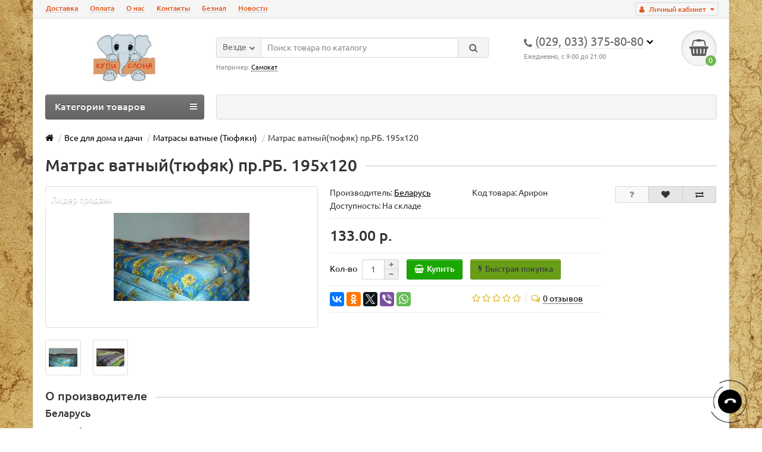

--- FILE ---
content_type: text/html; charset=utf-8
request_url: https://kupi-slona.by/vse-dlya-doma-i-dachi/matrasy-vatnye-tyufyaki/matras-vatnyjtyufyak-prrb-195kh120
body_size: 19538
content:
<!DOCTYPE html>
<html prefix="og: http://ogp.me/ns#" lang="ru">
<head prefix="og:http://ogp.me/ns# fb:http://ogp.me/ns/fb# product:http://ogp.me/ns/product#">
<!-- Google Tag Manager -->
<script>(function(w,d,s,l,i){w[l]=w[l]||[];w[l].push({'gtm.start':
new Date().getTime(),event:'gtm.js'});var f=d.getElementsByTagName(s)[0],
j=d.createElement(s),dl=l!='dataLayer'?'&l='+l:'';j.async=true;j.src=
'https://www.googletagmanager.com/gtm.js?id='+i+dl;f.parentNode.insertBefore(j,f);
})(window,document,'script','dataLayer','GTM-PT3CPLZ');</script>
<!-- End Google Tag Manager -->

<title>Матрас ватный(тюфяк) пр.РБ. 195х120х7-купить в интернет-магазине Kupi-slona.by.Характеристики,фото и обзоры.</title>
<meta charset="UTF-8" />
<meta name="viewport" content="width=device-width, initial-scale=1" />
<meta http-equiv="X-UA-Compatible" content="IE=edge" />
<base href="https://kupi-slona.by/" />
<meta name="robots" content="index, follow" />
<meta name="description" content="Купить в Минске Матрас ватный(тюфяк) пр.РБ. 195х120х7 - Матрасы ватные (Тюфяки) Страна производитель Беларусь.Форма матраса прямоугольный. Чек Гарантия.Доставка." />
<meta name="keywords" content= "купить матрас ватный(тюфяк) 195х120х7 с доставкой, матрасы ватные (тюфяки)" />
<meta property="og:title" content="Матрас ватный(тюфяк) пр.РБ. 195х120х7-купить в интернет-магазине Kupi-slona.by.Характеристики,фото и обзоры." />
<meta property="og:type" content="website" />
<meta property="og:url" content="https://kupi-slona.by/vse-dlya-doma-i-dachi/matrasy-vatnye-tyufyaki/matras-vatnyjtyufyak-prrb-195kh120" />
<meta property="og:image" content="https://kupi-slona.by/image/catalog/ глобусы/2000Логотоип магазина.png" />
<meta property="og:site_name" content="Kupi-slona.by" />



<link rel="alternate" href="https://kupi-slona.by/vse-dlya-doma-i-dachi/matrasy-vatnye-tyufyaki/matras-vatnyjtyufyak-prrb-195kh120" hreflang="ru"/>
      
<link href="https://kupi-slona.by/vse-dlya-doma-i-dachi/matrasy-vatnye-tyufyaki/matras-vatnyjtyufyak-prrb-195kh120" rel="canonical" />
<link href="https://kupi-slona.by/image/catalog/backgrounds/house-2374925_960_720.png" rel="icon" />



<link href="catalog/view/javascript/jquery/magnific/magnific-popup.css" rel="stylesheet" media="screen" />
<link href="catalog/view/javascript/jquery/datetimepicker/bootstrap-datetimepicker.min.css" rel="stylesheet" media="screen" />

<script src="/js/js.js" ASYNC ></script>

<!--
<script src="catalog/view/javascript/jquery/jquery-2.1.1.min.js" ></script>
<script src="catalog/view/javascript/bootstrap/js/bootstrap.min.js" ></script>
-->
<script >if(!localStorage.getItem('display')) {localStorage.setItem('display', 'grid');}</script>
<!--<script src="catalog/view/theme/unishop/js/common.js" ></script>-->
			<script src="catalog/view/javascript/jquery/magnific/jquery.magnific-popup.min.js" ></script>
				<script src="catalog/view/javascript/jquery/datetimepicker/moment.js" ></script>
				<script src="catalog/view/javascript/jquery/datetimepicker/locale/ru.js" ></script>
				<script src="catalog/view/javascript/jquery/datetimepicker/bootstrap-datetimepicker.min.js" ></script>
		<link href="catalog/view/theme/unishop/stylesheet/css.css" rel="stylesheet" media="screen" />



<!-- Global site tag (gtag.js) - Google Analytics -->
<script async src="https://www.googletagmanager.com/gtag/js?id=UA-122966376-1"></script>
<script>
window.dataLayer = window.dataLayer || [];
function gtag(){dataLayer.push(arguments);}
gtag('js', new Date());

gtag('config', 'UA-122966376-1');
</script>


<script src="https://static.yandex.net/kassa/pay-in-parts/ui/v1/"></script>
</head>
<body class="product-product-54595">
<!-- Google Tag Manager (noscript) -->
<noscript><iframe src="https://www.googletagmanager.com/ns.html?id=GTM-PT3CPLZ"
height="0" width="0" style="display:none;visibility:hidden"></iframe></noscript>
<!-- End Google Tag Manager (noscript) -->

<nav id="top">
  <div class="container">
	<div class="pull-right">
	<div id="account" class="btn-group">
		<button class="btn btn-link dropdown-toggle" data-toggle="dropdown">
			<i class="fa fa-user" aria-hidden="true"></i>
			<span class="hidden-xs">Личный кабинет</span>
			<i class="fa fa-caret-down"></i>
		</button>
        <ul class="dropdown-menu dropdown-menu-right">
                        <li><a href="https://kupi-slona.by/create-account/" >Регистрация</a></li>
            <li><a onclick="login();">Авторизация</a></li>
                    </ul>
    </div>
	</div>
					<div id="top-links" class="hidden-xs hidden-sm">
			<ul>
							<li><a href="https://kupi-slona.by/informaciya-o-dostavke" title="Доставка">Доставка</a></li>
							<li><a href="https://kupi-slona.by/oplata" title="Оплата">Оплата</a></li>
							<li><a href="https://kupi-slona.by/o-nas" title="О нас">О нас</a></li>
							<li><a href="https://kupi-slona.by/o-nas" title="Контакты">Контакты</a></li>
							<li><a href="https://kupi-slona.by/oplata" title="Безнал">Безнал</a></li>
							<li><a href="https://kupi-slona.by/news" title="Новости">Новости</a></li>
						</ul>
		</div>
		<div id="top-links2" class="btn-group pull-left visible-xs visible-sm">
			<button class="btn btn-link dropdown-toggle" data-toggle="dropdown"><i class="fa fa-info" aria-hidden="true"></i> <i class="fa fa-caret-down"></i></button>
		</div>
	  </div>
</nav>
<header>
	<div class="container">
		<div class="row">
			<div class="col-xs-12 col-sm-6 col-md-3">
				<div id="logo">
																		<a href="https://kupi-slona.by/"><img src="https://kupi-slona.by/image/catalog/ глобусы/2000Логотоип магазина.png" title="Kupi-slona.by" alt="Kupi-slona.by" class="img-responsive" /></a>
															</div>
			</div>
			<div class="col-xs-9 col-sm-4 col-md-3 col-md-push-5">
				<div id="phone">
					<div class="phone dropdown-toggle pull-right" data-toggle="dropdown">
						<div><i class="fa fa-phone" aria-hidden="true"></i> <span>(029, 033) 375-80-80</span> <i class="fa fa-chevron-down hidden-xs" aria-hidden="true"></i></div>
						<div>Ежедневно, с 9:00 до 21:00</div>
					</div>
											<ul class="dropdown-menu dropdown-menu-right">
							<li><a id="gtm_callback" onclick="callback();" class="open_callback"><span class="hidden-xs">Не дозвонились? </span>Заказ звонка!</a></li>																						<li>
									<a href="tel:+375333758080"	>
										<i class="fa fa-phone" aria-hidden="true"></i>
										<span>мтс +37533  375-80-80</span>
									</a>
								</li>
															<li>
									<a href="tel:+375293758080"	>
										<i class="fa fa-phone" aria-hidden="true"></i>
										<span>vel. +37529  375-80-80</span>
									</a>
								</li>
															<li>
									<a href="mailto:Den7885@bk.ru"	>
										<i class="fa fa-comments" aria-hidden="true"></i>
										<span>e-mail: Den7885@bk.ru</span>
									</a>
								</li>
															<li>
									<a 	>
										<i class="fa fa-whatsapp" aria-hidden="true"></i>
										<span>viber +37529 307-34-91</span>
									</a>
								</li>
															<li>
									<a href="skype:denisdenis1060619?call"	>
										<i class="fa fa-skype" aria-hidden="true"></i>
										<span>skype: denisdenis1060619</span>
									</a>
								</li>
																				</ul>
									</div>
			</div>
			<div class="col-xs-3 col-sm-2 col-md-1 col-md-push-5"><div id="cart" class="btn-group pull-right ">
	<button type="button" data-toggle="dropdown" data-loading-text="Загрузка..." class="btn dropdown-toggle"><i class="fa fa-shopping-basket"></i> <span id="cart-total">0</span></button>
	<ul class="dropdown-menu pull-right">
					<li style="padding-top:0;border-top:none">
				<p class="text-center">В корзине пусто!</p>
			</li>
			</ul>
<script>
function p_array() {
}

function replace_button(product_id, options){
	$('.'+product_id).html('<i class="" aria-hidden="true"></i> <span class="hidden-sm">В корзине</span>').addClass('in_cart');
}
function return_button(product_id) {
	$('.'+product_id).html('<i class="fa fa-shopping-basket" aria-hidden="true"></i> <span class="hidden-sm">Купить</span>').removeClass('in_cart');
}

$(document).ready(function() {
	p_array();
});
</script>
</div></div>
			<div id="div_search" class="col-xs-12 col-sm-6 col-md-4 col-lg-5 hidden-sm col-md-pull-4"><div id="search" class="search_form input-group se">
	<input type="hidden" name="filter_category_id" value="" />
	<div class="cat_id input-group-btn">
		<button type="button" class="btn btn-default btn-lg dropdown-toggle" data-toggle="dropdown"><span>Везде</span><i class="fa fa-chevron-down"></i></button>
		<ul class="dropdown-menu">
		<li data-id=""><a>Везде</a></li>
					<li data-id="248"><a>Бытовая техника</a></li>
					<li data-id="59"><a>Все для дома и дачи</a></li>
					<li data-id="64"><a>Детские товары</a></li>
					<li data-id="264"><a>Металлические кровати</a></li>
					<li data-id="60"><a>Подарки и сувениры</a></li>
					<li data-id="270"><a>Садовые домики </a></li>
					<li data-id="65"><a>Спорттовары</a></li>
					<li data-id="66"><a>Строительство и ремонт</a></li>
					<li data-id="61"><a>Телефония и связь</a></li>
					<li data-id="167"><a>Бассейны</a></li>
					<li data-id="98"><a>Все для спорта и туризма</a></li>
					<li data-id="67"><a>Зернодробилки, мельницы для зерна</a></li>
				</ul>
	</div>
	<input type="text" name="search" value="" placeholder="Поиск товара по каталогу" class="form-control input-lg" />
	<span class="input-group-btn">
		<button type="button" id="gtm_searchBtn" class="search btn btn-default btn-lg"><i class="fa fa-search"></i></button>
	</span>
</div>
<div id="search_phrase" class="hidden-xs hidden-sm">
	Например: <a>Самокат</a></div></div>
		</div>
	</div>
	<div class="container">
		<div class="row">
			<div class="col-sm-12 col-md-8 col-lg-9 col-md-push-4 col-lg-push-3">
				<div class="menu_links">
									</div>
			</div>
							<div class="col-sm-6 col-md-4 col-lg-3 col-md-pull-8 col-lg-pull-9">
					<nav id="menu" class="menu2 navbar">
						<div class="navbar-header">
							<span id="category" class="">Категории товаров</span>
							<button type="button" class="btn btn-navbar navbar-toggle" data-toggle="collapse" data-target=".navbar-ex1-collapse"><i class="fa fa-bars" aria-hidden="true"></i></button>
						</div>
						<div class="collapse navbar-collapse navbar-ex1-collapse">
						<ul class="nav navbar-nav">
																								<li class="has_chidren">
																					<a href="https://kupi-slona.by/bytovaya_tehnika/">Бытовая техника <i class="fa fa-chevron-down" aria-hidden="true"></i></a>
																				<span class="dropdown-toggle visible-xs visible-sm"><i class="fa fa-plus" aria-hidden="true"></i><i class="fa fa-minus" aria-hidden="true"></i></span>
										<div class="dropdown-menu">
											<div class="dropdown-inner">
																									<ul class="list-unstyled column">
																													<li>
																																	<a href="https://kupi-slona.by/bytovaya_tehnika/bytovye-plity/"><i class="fa fa-level-up visible-xs visible-sm" aria-hidden="true"></i>Бытовые плиты </a>
																																															</li>
																													<li>
																																	<a href="https://kupi-slona.by/bytovaya_tehnika/multivarki/"><i class="fa fa-level-up visible-xs visible-sm" aria-hidden="true"></i>Мультиварки </a>
																																															</li>
																													<li>
																																	<a href="https://kupi-slona.by/bytovaya_tehnika/pylesosy-dlya-doma/"><i class="fa fa-level-up visible-xs visible-sm" aria-hidden="true"></i>Пылесосы для дома</a>
																																															</li>
																													<li>
																																	<a href="https://kupi-slona.by/bytovaya_tehnika/sushilki-dlya-ovoshej/"><i class="fa fa-level-up visible-xs visible-sm" aria-hidden="true"></i>Сушилки для овощей</a>
																																															</li>
																													<li>
																																	<a href="https://kupi-slona.by/bytovaya_tehnika/schetchiki-gaza-dlya-doma/"><i class="fa fa-level-up visible-xs visible-sm" aria-hidden="true"></i>Счетчики газа для дома</a>
																																															</li>
																													<li>
																																	<a href="https://kupi-slona.by/bytovaya_tehnika/obogrevateli/"><i class="fa fa-level-up visible-xs visible-sm" aria-hidden="true"></i>Обогреватели </a>
																																															</li>
																											</ul>
																							</div>
										</div>
									</li>
																																<li class="has_chidren">
																					<a href="https://kupi-slona.by/vse-dlya-doma-i-dachi/">Все для дома и дачи <i class="fa fa-chevron-down" aria-hidden="true"></i></a>
																				<span class="dropdown-toggle visible-xs visible-sm"><i class="fa fa-plus" aria-hidden="true"></i><i class="fa fa-minus" aria-hidden="true"></i></span>
										<div class="dropdown-menu">
											<div class="dropdown-inner">
																									<ul class="list-unstyled column">
																													<li>
																																	<a href="https://kupi-slona.by/vse-dlya-doma-i-dachi/beskarkasnye-kreslo-transformer/"><i class="fa fa-level-up visible-xs visible-sm" aria-hidden="true"></i>Бескаркасные кресло-трансформер</a>
																																															</li>
																													<li>
																																	<a href="https://kupi-slona.by/vse-dlya-doma-i-dachi/biotualety/"><i class="fa fa-level-up visible-xs visible-sm" aria-hidden="true"></i>Биотуалеты</a>
																																															</li>
																													<li>
																																	<a href="https://kupi-slona.by/vse-dlya-doma-i-dachi/veshalki/"><i class="fa fa-level-up visible-xs visible-sm" aria-hidden="true"></i>Вешалки</a>
																																																	<span class="visible-xs visible-sm"><i class="fa fa-plus" aria-hidden="true"></i><i class="fa fa-minus" aria-hidden="true"></i></span>
																	<div class="dropdown-menu">
																		<div class="dropdown-inner">
																			<ul class="list-unstyled">
																																									<li>
																																													<a href="https://kupi-slona.by/vse-dlya-doma-i-dachi/veshalki/veshalki-napolnye/"><i class="fa fa-level-up visible-xs visible-sm" aria-hidden="true"></i>Вешалки напольные</a>
																																											</li>
																																									<li>
																																													<a href="https://kupi-slona.by/vse-dlya-doma-i-dachi/veshalki/veshalki-nastennye/"><i class="fa fa-level-up visible-xs visible-sm" aria-hidden="true"></i>Вешалки настенные </a>
																																											</li>
																																							</ul>
																		</div>
																	</div>
																															</li>
																													<li>
																																	<a href="https://kupi-slona.by/vse-dlya-doma-i-dachi/vodonagrevateli/"><i class="fa fa-level-up visible-xs visible-sm" aria-hidden="true"></i>Водонагреватели</a>
																																															</li>
																													<li>
																																	<a href="https://kupi-slona.by/vse-dlya-doma-i-dachi/gladilnye-doski/"><i class="fa fa-level-up visible-xs visible-sm" aria-hidden="true"></i>Гладильные доски</a>
																																															</li>
																													<li>
																																	<a href="https://kupi-slona.by/vse-dlya-doma-i-dachi/kacheli/"><i class="fa fa-level-up visible-xs visible-sm" aria-hidden="true"></i>Качели</a>
																																															</li>
																													<li>
																																	<a href="https://kupi-slona.by/vse-dlya-doma-i-dachi/matrasy-vatnye-tyufyaki/"><i class="fa fa-level-up visible-xs visible-sm" aria-hidden="true"></i>Матрасы ватные (Тюфяки)</a>
																																															</li>
																													<li>
																																	<a href="https://kupi-slona.by/vse-dlya-doma-i-dachi/matrasy-toppery/"><i class="fa fa-level-up visible-xs visible-sm" aria-hidden="true"></i>Матрасы топперы</a>
																																															</li>
																													<li>
																																	<a href="https://kupi-slona.by/vse-dlya-doma-i-dachi/mebel-dlya-prihozhej/"><i class="fa fa-level-up visible-xs visible-sm" aria-hidden="true"></i>Мебель для прихожей</a>
																																															</li>
																													<li>
																																	<a href="https://kupi-slona.by/vse-dlya-doma-i-dachi/namatrasniki-steganye/"><i class="fa fa-level-up visible-xs visible-sm" aria-hidden="true"></i>Наматрасники стеганые</a>
																																															</li>
																													<li>
																																	<a href="https://kupi-slona.by/vse-dlya-doma-i-dachi/nasosy-bytovye/"><i class="fa fa-level-up visible-xs visible-sm" aria-hidden="true"></i>Насосы бытовые</a>
																																															</li>
																													<li>
																																	<a href="https://kupi-slona.by/vse-dlya-doma-i-dachi/ortopedicheskie-matrasy/"><i class="fa fa-level-up visible-xs visible-sm" aria-hidden="true"></i>Ортопедические матрасы </a>
																																																	<span class="visible-xs visible-sm"><i class="fa fa-plus" aria-hidden="true"></i><i class="fa fa-minus" aria-hidden="true"></i></span>
																	<div class="dropdown-menu">
																		<div class="dropdown-inner">
																			<ul class="list-unstyled">
																																									<li>
																																													<a href="https://kupi-slona.by/vse-dlya-doma-i-dachi/ortopedicheskie-matrasy/bespruzhinnye-matrasy/"><i class="fa fa-level-up visible-xs visible-sm" aria-hidden="true"></i>Беспружинные матрасы</a>
																																											</li>
																																									<li>
																																													<a href="https://kupi-slona.by/vse-dlya-doma-i-dachi/ortopedicheskie-matrasy/matrasy-detskie-i-podrostkovye/"><i class="fa fa-level-up visible-xs visible-sm" aria-hidden="true"></i>Матрасы детские и подростковые</a>
																																											</li>
																																									<li>
																																													<a href="https://kupi-slona.by/vse-dlya-doma-i-dachi/ortopedicheskie-matrasy/matrasy-s-effektom-pamyati/"><i class="fa fa-level-up visible-xs visible-sm" aria-hidden="true"></i>Матрасы с эффектом памяти</a>
																																											</li>
																																									<li>
																																													<a href="https://kupi-slona.by/vse-dlya-doma-i-dachi/ortopedicheskie-matrasy/pruzhinnye-matrasy/"><i class="fa fa-level-up visible-xs visible-sm" aria-hidden="true"></i>Пружинные матрасы</a>
																																											</li>
																																							</ul>
																		</div>
																	</div>
																															</li>
																													<li>
																																	<a href="https://kupi-slona.by/vse-dlya-doma-i-dachi/podushki-odeyala/"><i class="fa fa-level-up visible-xs visible-sm" aria-hidden="true"></i>Подушки-Одеяла </a>
																																															</li>
																													<li>
																																	<a href="https://kupi-slona.by/vse-dlya-doma-i-dachi/postelnoe-bele/"><i class="fa fa-level-up visible-xs visible-sm" aria-hidden="true"></i>Постельное белье</a>
																																															</li>
																													<li>
																																	<a href="https://kupi-slona.by/vse-dlya-doma-i-dachi/pochtovye-yashiki/"><i class="fa fa-level-up visible-xs visible-sm" aria-hidden="true"></i>Почтовые ящики</a>
																																															</li>
																													<li>
																																	<a href="https://kupi-slona.by/vse-dlya-doma-i-dachi/raskladushki/"><i class="fa fa-level-up visible-xs visible-sm" aria-hidden="true"></i>Раскладушки</a>
																																															</li>
																													<li>
																																	<a href="https://kupi-slona.by/vse-dlya-doma-i-dachi/sekatory-suchkorezy/"><i class="fa fa-level-up visible-xs visible-sm" aria-hidden="true"></i>Секаторы-Сучкорезы</a>
																																															</li>
																													<li>
																																	<a href="https://kupi-slona.by/vse-dlya-doma-i-dachi/sumki-telezhki/"><i class="fa fa-level-up visible-xs visible-sm" aria-hidden="true"></i>Сумки-тележки</a>
																																															</li>
																													<li>
																																	<a href="https://kupi-slona.by/vse-dlya-doma-i-dachi/sushilki-dlya-belya/"><i class="fa fa-level-up visible-xs visible-sm" aria-hidden="true"></i>Сушилки для белья</a>
																																															</li>
																													<li>
																																	<a href="https://kupi-slona.by/vse-dlya-doma-i-dachi/teplicy-i-parniki/"><i class="fa fa-level-up visible-xs visible-sm" aria-hidden="true"></i>Теплицы и парники</a>
																																															</li>
																													<li>
																																	<a href="https://kupi-slona.by/vse-dlya-doma-i-dachi/ulichnaya-mebel/"><i class="fa fa-level-up visible-xs visible-sm" aria-hidden="true"></i>Уличная мебель</a>
																																															</li>
																													<li>
																																	<a href="https://kupi-slona.by/vse-dlya-doma-i-dachi/ultrazvukovye-otpugivateli/"><i class="fa fa-level-up visible-xs visible-sm" aria-hidden="true"></i>Ультразвуковые отпугиватели</a>
																																															</li>
																													<li>
																																	<a href="https://kupi-slona.by/vse-dlya-doma-i-dachi/unichtozhiteli-nasekomyh/"><i class="fa fa-level-up visible-xs visible-sm" aria-hidden="true"></i>Уничтожители насекомых</a>
																																															</li>
																													<li>
																																	<a href="https://kupi-slona.by/vse-dlya-doma-i-dachi/shlangi-polivochnye/"><i class="fa fa-level-up visible-xs visible-sm" aria-hidden="true"></i>Шланги поливочные</a>
																																															</li>
																											</ul>
																							</div>
										</div>
									</li>
																																<li class="has_chidren">
																					<a href="https://kupi-slona.by/detskie-tovary/">Детские товары <i class="fa fa-chevron-down" aria-hidden="true"></i></a>
																				<span class="dropdown-toggle visible-xs visible-sm"><i class="fa fa-plus" aria-hidden="true"></i><i class="fa fa-minus" aria-hidden="true"></i></span>
										<div class="dropdown-menu">
											<div class="dropdown-inner">
																									<ul class="list-unstyled column">
																													<li>
																																	<a href="https://kupi-slona.by/detskie-tovary/avtokresla/"><i class="fa fa-level-up visible-xs visible-sm" aria-hidden="true"></i>Автокресла</a>
																																															</li>
																													<li>
																																	<a href="https://kupi-slona.by/detskie-tovary/detskaya-mebel/"><i class="fa fa-level-up visible-xs visible-sm" aria-hidden="true"></i>Детская мебель</a>
																																															</li>
																													<li>
																																	<a href="https://kupi-slona.by/detskie-tovary/detskij-transport/"><i class="fa fa-level-up visible-xs visible-sm" aria-hidden="true"></i>Детский транспорт</a>
																																															</li>
																													<li>
																																	<a href="https://kupi-slona.by/detskie-tovary/detskoe-postelnoe-bele/"><i class="fa fa-level-up visible-xs visible-sm" aria-hidden="true"></i>Детское постельное белье</a>
																																															</li>
																													<li>
																																	<a href="https://kupi-slona.by/detskie-tovary/radio-videonyani/"><i class="fa fa-level-up visible-xs visible-sm" aria-hidden="true"></i>Радио-Видеоняни</a>
																																															</li>
																													<li>
																																	<a href="https://kupi-slona.by/detskie-tovary/tyubingi-sanki-vatrushki/"><i class="fa fa-level-up visible-xs visible-sm" aria-hidden="true"></i>Тюбинги, санки ватрушки</a>
																																															</li>
																											</ul>
																							</div>
										</div>
									</li>
																																										<li><a href="https://kupi-slona.by/metallicheskie-krovati/">Металлические кровати</a></li>
																																									<li class="has_chidren">
																					<a href="https://kupi-slona.by/podarki-i-suveniry/">Подарки и сувениры <i class="fa fa-chevron-down" aria-hidden="true"></i></a>
																				<span class="dropdown-toggle visible-xs visible-sm"><i class="fa fa-plus" aria-hidden="true"></i><i class="fa fa-minus" aria-hidden="true"></i></span>
										<div class="dropdown-menu">
											<div class="dropdown-inner">
																									<ul class="list-unstyled column">
																													<li>
																																	<a href="https://kupi-slona.by/podarki-i-suveniry/globus-bary/"><i class="fa fa-level-up visible-xs visible-sm" aria-hidden="true"></i>Глобус-бары</a>
																																															</li>
																													<li>
																																	<a href="https://kupi-slona.by/podarki-i-suveniry/nabory-nastolnye-podarochnye/"><i class="fa fa-level-up visible-xs visible-sm" aria-hidden="true"></i>Наборы настольные подарочные</a>
																																															</li>
																											</ul>
																							</div>
										</div>
									</li>
																																										<li><a href="https://kupi-slona.by/sadovye-domiki/">Садовые домики </a></li>
																																									<li class="has_chidren">
																					<a href="https://kupi-slona.by/sporttovary/">Спорттовары <i class="fa fa-chevron-down" aria-hidden="true"></i></a>
																				<span class="dropdown-toggle visible-xs visible-sm"><i class="fa fa-plus" aria-hidden="true"></i><i class="fa fa-minus" aria-hidden="true"></i></span>
										<div class="dropdown-menu">
											<div class="dropdown-inner">
																									<ul class="list-unstyled column">
																													<li>
																																	<a href="https://kupi-slona.by/sporttovary/zimnie-vidy-sporta/"><i class="fa fa-level-up visible-xs visible-sm" aria-hidden="true"></i>Зимние виды спорта</a>
																																															</li>
																													<li>
																																	<a href="https://kupi-slona.by/sporttovary/myachi/"><i class="fa fa-level-up visible-xs visible-sm" aria-hidden="true"></i>Мячи</a>
																																															</li>
																													<li>
																																	<a href="https://kupi-slona.by/sporttovary/plavanie/"><i class="fa fa-level-up visible-xs visible-sm" aria-hidden="true"></i>Плавание</a>
																																																	<span class="visible-xs visible-sm"><i class="fa fa-plus" aria-hidden="true"></i><i class="fa fa-minus" aria-hidden="true"></i></span>
																	<div class="dropdown-menu">
																		<div class="dropdown-inner">
																			<ul class="list-unstyled">
																																									<li>
																																													<a href="https://kupi-slona.by/sporttovary/plavanie/lasty/"><i class="fa fa-level-up visible-xs visible-sm" aria-hidden="true"></i>Ласты</a>
																																											</li>
																																									<li>
																																													<a href="https://kupi-slona.by/sporttovary/plavanie/maski-dlya-plavaniya/"><i class="fa fa-level-up visible-xs visible-sm" aria-hidden="true"></i>Маски для плавания</a>
																																											</li>
																																									<li>
																																													<a href="https://kupi-slona.by/sporttovary/plavanie/nabory-dlya-plavaniya/"><i class="fa fa-level-up visible-xs visible-sm" aria-hidden="true"></i>Наборы для плавания</a>
																																											</li>
																																							</ul>
																		</div>
																	</div>
																															</li>
																													<li>
																																	<a href="https://kupi-slona.by/sporttovary/sportivnye-igry/"><i class="fa fa-level-up visible-xs visible-sm" aria-hidden="true"></i>Спортивные игры</a>
																																																	<span class="visible-xs visible-sm"><i class="fa fa-plus" aria-hidden="true"></i><i class="fa fa-minus" aria-hidden="true"></i></span>
																	<div class="dropdown-menu">
																		<div class="dropdown-inner">
																			<ul class="list-unstyled">
																																									<li>
																																													<a href="https://kupi-slona.by/sporttovary/sportivnye-igry/basketbolnye-kolca-i-shity/"><i class="fa fa-level-up visible-xs visible-sm" aria-hidden="true"></i>Баскетбольные кольца и щиты</a>
																																											</li>
																																									<li>
																																													<a href="https://kupi-slona.by/sporttovary/sportivnye-igry/volejbolnye-setki/"><i class="fa fa-level-up visible-xs visible-sm" aria-hidden="true"></i>Волейбольные сетки</a>
																																											</li>
																																							</ul>
																		</div>
																	</div>
																															</li>
																											</ul>
																							</div>
										</div>
									</li>
																																<li class="has_chidren">
																					<a href="https://kupi-slona.by/stroitelstvo-i-remont/">Строительство и ремонт <i class="fa fa-chevron-down" aria-hidden="true"></i></a>
																				<span class="dropdown-toggle visible-xs visible-sm"><i class="fa fa-plus" aria-hidden="true"></i><i class="fa fa-minus" aria-hidden="true"></i></span>
										<div class="dropdown-menu">
											<div class="dropdown-inner">
																									<ul class="list-unstyled column">
																													<li>
																																	<a href="https://kupi-slona.by/stroitelstvo-i-remont/betonomeshalki/"><i class="fa fa-level-up visible-xs visible-sm" aria-hidden="true"></i>Бетономешалки </a>
																																															</li>
																													<li>
																																	<a href="https://kupi-slona.by/stroitelstvo-i-remont/lestnicy/"><i class="fa fa-level-up visible-xs visible-sm" aria-hidden="true"></i>Лестницы</a>
																																															</li>
																													<li>
																																	<a href="https://kupi-slona.by/stroitelstvo-i-remont/mebel-dlya-vannyh-komnat/"><i class="fa fa-level-up visible-xs visible-sm" aria-hidden="true"></i>Мебель для ванных комнат</a>
																																																	<span class="visible-xs visible-sm"><i class="fa fa-plus" aria-hidden="true"></i><i class="fa fa-minus" aria-hidden="true"></i></span>
																	<div class="dropdown-menu">
																		<div class="dropdown-inner">
																			<ul class="list-unstyled">
																																									<li>
																																													<a href="https://kupi-slona.by/stroitelstvo-i-remont/mebel-dlya-vannyh-komnat/mojki-kuhonnye/"><i class="fa fa-level-up visible-xs visible-sm" aria-hidden="true"></i>Мойки кухонные</a>
																																											</li>
																																									<li>
																																													<a href="https://kupi-slona.by/stroitelstvo-i-remont/mebel-dlya-vannyh-komnat/shkafy-i-tumby/"><i class="fa fa-level-up visible-xs visible-sm" aria-hidden="true"></i>Шкафы и тумбы</a>
																																											</li>
																																									<li>
																																													<a href="https://kupi-slona.by/stroitelstvo-i-remont/mebel-dlya-vannyh-komnat/ekrany-pod-vannu/"><i class="fa fa-level-up visible-xs visible-sm" aria-hidden="true"></i>Экраны под ванну</a>
																																											</li>
																																							</ul>
																		</div>
																	</div>
																															</li>
																													<li>
																																	<a href="https://kupi-slona.by/stroitelstvo-i-remont/stanki-derevoobrabatyvayushie/"><i class="fa fa-level-up visible-xs visible-sm" aria-hidden="true"></i>Станки деревообрабатывающие</a>
																																															</li>
																													<li>
																																	<a href="https://kupi-slona.by/stroitelstvo-i-remont/stremyanki/"><i class="fa fa-level-up visible-xs visible-sm" aria-hidden="true"></i>Стремянки</a>
																																															</li>
																													<li>
																																	<a href="https://kupi-slona.by/stroitelstvo-i-remont/tachki/"><i class="fa fa-level-up visible-xs visible-sm" aria-hidden="true"></i>Тачки</a>
																																															</li>
																													<li>
																																	<a href="https://kupi-slona.by/stroitelstvo-i-remont/urny-korziny-dlya-musora/"><i class="fa fa-level-up visible-xs visible-sm" aria-hidden="true"></i>Урны, корзины для мусора</a>
																																															</li>
																											</ul>
																							</div>
										</div>
									</li>
																																<li class="has_chidren">
																					<a href="https://kupi-slona.by/telefoniya-i-svyaz/">Телефония и связь <i class="fa fa-chevron-down" aria-hidden="true"></i></a>
																				<span class="dropdown-toggle visible-xs visible-sm"><i class="fa fa-plus" aria-hidden="true"></i><i class="fa fa-minus" aria-hidden="true"></i></span>
										<div class="dropdown-menu">
											<div class="dropdown-inner">
																									<ul class="list-unstyled column">
																													<li>
																																	<a href="https://kupi-slona.by/telefoniya-i-svyaz/provodnye-telefony/"><i class="fa fa-level-up visible-xs visible-sm" aria-hidden="true"></i>Проводные телефоны</a>
																																															</li>
																													<li>
																																	<a href="https://kupi-slona.by/telefoniya-i-svyaz/radiostancii/"><i class="fa fa-level-up visible-xs visible-sm" aria-hidden="true"></i>Радиостанции</a>
																																															</li>
																													<li>
																																	<a href="https://kupi-slona.by/telefoniya-i-svyaz/radiotelefony/"><i class="fa fa-level-up visible-xs visible-sm" aria-hidden="true"></i>Радиотелефоны</a>
																																															</li>
																													<li>
																																	<a href="https://kupi-slona.by/telefoniya-i-svyaz/faksy/"><i class="fa fa-level-up visible-xs visible-sm" aria-hidden="true"></i>Факсы</a>
																																															</li>
																											</ul>
																							</div>
										</div>
									</li>
																																<li class="has_chidren">
																					<a href="https://kupi-slona.by/bassejny/">Бассейны <i class="fa fa-chevron-down" aria-hidden="true"></i></a>
																				<span class="dropdown-toggle visible-xs visible-sm"><i class="fa fa-plus" aria-hidden="true"></i><i class="fa fa-minus" aria-hidden="true"></i></span>
										<div class="dropdown-menu">
											<div class="dropdown-inner">
																									<ul class="list-unstyled column">
																													<li>
																																	<a href="https://kupi-slona.by/bassejny/aksessuary/"><i class="fa fa-level-up visible-xs visible-sm" aria-hidden="true"></i>Аксессуары</a>
																																															</li>
																													<li>
																																	<a href="https://kupi-slona.by/bassejny/bassejny-easy-beskarkasnye/"><i class="fa fa-level-up visible-xs visible-sm" aria-hidden="true"></i>Бассейны Easy (бескаркасные)</a>
																																															</li>
																													<li>
																																	<a href="https://kupi-slona.by/bassejny/bassejny-detskie/"><i class="fa fa-level-up visible-xs visible-sm" aria-hidden="true"></i>Бассейны детские</a>
																																															</li>
																													<li>
																																	<a href="https://kupi-slona.by/bassejny/bassejny-karkasnye/"><i class="fa fa-level-up visible-xs visible-sm" aria-hidden="true"></i>Бассейны каркасные</a>
																																															</li>
																													<li>
																																	<a href="https://kupi-slona.by/bassejny/bassejny-semejnye/"><i class="fa fa-level-up visible-xs visible-sm" aria-hidden="true"></i>Бассейны семейные</a>
																																															</li>
																													<li>
																																	<a href="https://kupi-slona.by/bassejny/igrovye-centry-naduvnye/"><i class="fa fa-level-up visible-xs visible-sm" aria-hidden="true"></i>Игровые центры надувные</a>
																																															</li>
																													<li>
																																	<a href="https://kupi-slona.by/bassejny/matrasy-dlya-plavaniya/"><i class="fa fa-level-up visible-xs visible-sm" aria-hidden="true"></i>Матрасы для плавания</a>
																																															</li>
																													<li>
																																	<a href="https://kupi-slona.by/bassejny/tenty-dlya-bassejnov/"><i class="fa fa-level-up visible-xs visible-sm" aria-hidden="true"></i>Тенты для бассейнов</a>
																																															</li>
																													<li>
																																	<a href="https://kupi-slona.by/bassejny/himiya-i-oborudovanie-dlya-chistki/"><i class="fa fa-level-up visible-xs visible-sm" aria-hidden="true"></i>Химия и оборудование для чистки</a>
																																															</li>
																											</ul>
																							</div>
										</div>
									</li>
																																<li class="has_chidren">
																					<a href="https://kupi-slona.by/vse-dlya-sporta-i-turizma/">Все для спорта и туризма <i class="fa fa-chevron-down" aria-hidden="true"></i></a>
																				<span class="dropdown-toggle visible-xs visible-sm"><i class="fa fa-plus" aria-hidden="true"></i><i class="fa fa-minus" aria-hidden="true"></i></span>
										<div class="dropdown-menu">
											<div class="dropdown-inner">
																									<ul class="list-unstyled column">
																													<li>
																																	<a href="https://kupi-slona.by/vse-dlya-sporta-i-turizma/gazovoe-oborudovanie/"><i class="fa fa-level-up visible-xs visible-sm" aria-hidden="true"></i>Газовое оборудование</a>
																																																	<span class="visible-xs visible-sm"><i class="fa fa-plus" aria-hidden="true"></i><i class="fa fa-minus" aria-hidden="true"></i></span>
																	<div class="dropdown-menu">
																		<div class="dropdown-inner">
																			<ul class="list-unstyled">
																																									<li>
																																													<a href="https://kupi-slona.by/vse-dlya-sporta-i-turizma/gazovoe-oborudovanie/ballony/"><i class="fa fa-level-up visible-xs visible-sm" aria-hidden="true"></i>Баллоны</a>
																																											</li>
																																									<li>
																																													<a href="https://kupi-slona.by/vse-dlya-sporta-i-turizma/gazovoe-oborudovanie/gorelki/"><i class="fa fa-level-up visible-xs visible-sm" aria-hidden="true"></i>Горелки</a>
																																											</li>
																																									<li>
																																													<a href="https://kupi-slona.by/vse-dlya-sporta-i-turizma/gazovoe-oborudovanie/plity/"><i class="fa fa-level-up visible-xs visible-sm" aria-hidden="true"></i>Плиты</a>
																																											</li>
																																									<li>
																																													<a href="https://kupi-slona.by/vse-dlya-sporta-i-turizma/gazovoe-oborudovanie/rezaki/"><i class="fa fa-level-up visible-xs visible-sm" aria-hidden="true"></i>Резаки</a>
																																											</li>
																																							</ul>
																		</div>
																	</div>
																															</li>
																													<li>
																																	<a href="https://kupi-slona.by/vse-dlya-sporta-i-turizma/gamaki/"><i class="fa fa-level-up visible-xs visible-sm" aria-hidden="true"></i>Гамаки</a>
																																															</li>
																													<li>
																																	<a href="https://kupi-slona.by/vse-dlya-sporta-i-turizma/zimnyaya-odezhda/"><i class="fa fa-level-up visible-xs visible-sm" aria-hidden="true"></i>Зимняя одежда</a>
																																															</li>
																													<li>
																																	<a href="https://kupi-slona.by/vse-dlya-sporta-i-turizma/kempingovaya-mebel/"><i class="fa fa-level-up visible-xs visible-sm" aria-hidden="true"></i>Кемпинговая мебель</a>
																																																	<span class="visible-xs visible-sm"><i class="fa fa-plus" aria-hidden="true"></i><i class="fa fa-minus" aria-hidden="true"></i></span>
																	<div class="dropdown-menu">
																		<div class="dropdown-inner">
																			<ul class="list-unstyled">
																																									<li>
																																													<a href="https://kupi-slona.by/vse-dlya-sporta-i-turizma/kempingovaya-mebel/stoly-skladnye/"><i class="fa fa-level-up visible-xs visible-sm" aria-hidden="true"></i>Столы складные</a>
																																											</li>
																																									<li>
																																													<a href="https://kupi-slona.by/vse-dlya-sporta-i-turizma/kempingovaya-mebel/stulya-i-kresla-skladnye/"><i class="fa fa-level-up visible-xs visible-sm" aria-hidden="true"></i>Стулья и кресла складные</a>
																																											</li>
																																									<li>
																																													<a href="https://kupi-slona.by/vse-dlya-sporta-i-turizma/kempingovaya-mebel/shezlongi/"><i class="fa fa-level-up visible-xs visible-sm" aria-hidden="true"></i>Шезлонги</a>
																																											</li>
																																							</ul>
																		</div>
																	</div>
																															</li>
																													<li>
																																	<a href="https://kupi-slona.by/vse-dlya-sporta-i-turizma/kovriki/"><i class="fa fa-level-up visible-xs visible-sm" aria-hidden="true"></i>Коврики</a>
																																															</li>
																													<li>
																																	<a href="https://kupi-slona.by/vse-dlya-sporta-i-turizma/lodki-naduvnye-iz-pvh/"><i class="fa fa-level-up visible-xs visible-sm" aria-hidden="true"></i>Лодки надувные из ПВХ</a>
																																															</li>
																													<li>
																																	<a href="https://kupi-slona.by/vse-dlya-sporta-i-turizma/mangaly/"><i class="fa fa-level-up visible-xs visible-sm" aria-hidden="true"></i>Мангалы</a>
																																															</li>
																													<li>
																																	<a href="https://kupi-slona.by/vse-dlya-sporta-i-turizma/palatki/"><i class="fa fa-level-up visible-xs visible-sm" aria-hidden="true"></i>Палатки</a>
																																																	<span class="visible-xs visible-sm"><i class="fa fa-plus" aria-hidden="true"></i><i class="fa fa-minus" aria-hidden="true"></i></span>
																	<div class="dropdown-menu">
																		<div class="dropdown-inner">
																			<ul class="list-unstyled">
																																									<li>
																																													<a href="https://kupi-slona.by/vse-dlya-sporta-i-turizma/palatki/aksessuary-dlya-zimnih-palatok/"><i class="fa fa-level-up visible-xs visible-sm" aria-hidden="true"></i>Аксессуары для зимних палаток</a>
																																											</li>
																																									<li>
																																													<a href="https://kupi-slona.by/vse-dlya-sporta-i-turizma/palatki/vvertyshi-dlya-zimnih-palatok/"><i class="fa fa-level-up visible-xs visible-sm" aria-hidden="true"></i>Ввертыши для зимних палаток</a>
																																											</li>
																																									<li>
																																													<a href="https://kupi-slona.by/vse-dlya-sporta-i-turizma/palatki/palatki-kempingovye/"><i class="fa fa-level-up visible-xs visible-sm" aria-hidden="true"></i>Палатки кемпинговые</a>
																																											</li>
																																									<li>
																																													<a href="https://kupi-slona.by/vse-dlya-sporta-i-turizma/palatki/palatki-rybolovnye-zimnie/"><i class="fa fa-level-up visible-xs visible-sm" aria-hidden="true"></i>Палатки рыболовные зимние</a>
																																											</li>
																																									<li>
																																													<a href="https://kupi-slona.by/vse-dlya-sporta-i-turizma/palatki/palatki-universalnye/"><i class="fa fa-level-up visible-xs visible-sm" aria-hidden="true"></i>Палатки универсальные</a>
																																											</li>
																																									<li>
																																													<a href="https://kupi-slona.by/vse-dlya-sporta-i-turizma/palatki/palatki-ekspedicionnye/"><i class="fa fa-level-up visible-xs visible-sm" aria-hidden="true"></i>Палатки экспедиционные</a>
																																											</li>
																																							</ul>
																		</div>
																	</div>
																															</li>
																													<li>
																																	<a href="https://kupi-slona.by/vse-dlya-sporta-i-turizma/plashi-dozhdeviki/"><i class="fa fa-level-up visible-xs visible-sm" aria-hidden="true"></i>Плащи-дождевики</a>
																																															</li>
																													<li>
																																	<a href="https://kupi-slona.by/vse-dlya-sporta-i-turizma/plyazhnye-zonty-i-osnovaniya/"><i class="fa fa-level-up visible-xs visible-sm" aria-hidden="true"></i>Пляжные зонты и основания</a>
																																															</li>
																													<li>
																																	<a href="https://kupi-slona.by/vse-dlya-sporta-i-turizma/ryukzaki/"><i class="fa fa-level-up visible-xs visible-sm" aria-hidden="true"></i>Рюкзаки</a>
																																															</li>
																													<li>
																																	<a href="https://kupi-slona.by/vse-dlya-sporta-i-turizma/spalniki/"><i class="fa fa-level-up visible-xs visible-sm" aria-hidden="true"></i>Спальники</a>
																																															</li>
																													<li>
																																	<a href="https://kupi-slona.by/vse-dlya-sporta-i-turizma/termosa-i-posuda/"><i class="fa fa-level-up visible-xs visible-sm" aria-hidden="true"></i>Термоса и посуда </a>
																																																	<span class="visible-xs visible-sm"><i class="fa fa-plus" aria-hidden="true"></i><i class="fa fa-minus" aria-hidden="true"></i></span>
																	<div class="dropdown-menu">
																		<div class="dropdown-inner">
																			<ul class="list-unstyled">
																																									<li>
																																													<a href="https://kupi-slona.by/vse-dlya-sporta-i-turizma/termosa-i-posuda/termosa-i-posuda-tramp/"><i class="fa fa-level-up visible-xs visible-sm" aria-hidden="true"></i>Термоса и посуда TRAMP</a>
																																											</li>
																																									<li>
																																													<a href="https://kupi-slona.by/vse-dlya-sporta-i-turizma/termosa-i-posuda/termosa-i-posuda-arktika/"><i class="fa fa-level-up visible-xs visible-sm" aria-hidden="true"></i>Термоса и посуда АРКТИКА</a>
																																											</li>
																																							</ul>
																		</div>
																	</div>
																															</li>
																													<li>
																																	<a href="https://kupi-slona.by/vse-dlya-sporta-i-turizma/shatry-i-tenty/"><i class="fa fa-level-up visible-xs visible-sm" aria-hidden="true"></i>Шатры и тенты</a>
																																																	<span class="visible-xs visible-sm"><i class="fa fa-plus" aria-hidden="true"></i><i class="fa fa-minus" aria-hidden="true"></i></span>
																	<div class="dropdown-menu">
																		<div class="dropdown-inner">
																			<ul class="list-unstyled">
																																									<li>
																																													<a href="https://kupi-slona.by/vse-dlya-sporta-i-turizma/shatry-i-tenty/tenty/"><i class="fa fa-level-up visible-xs visible-sm" aria-hidden="true"></i>Тенты</a>
																																											</li>
																																									<li>
																																													<a href="https://kupi-slona.by/vse-dlya-sporta-i-turizma/shatry-i-tenty/shatry/"><i class="fa fa-level-up visible-xs visible-sm" aria-hidden="true"></i>Шатры</a>
																																											</li>
																																							</ul>
																		</div>
																	</div>
																															</li>
																											</ul>
																							</div>
										</div>
									</li>
																																										<li><a href="https://kupi-slona.by/zernodrobilki-melnicy-dlya-zerna/">Зернодробилки, мельницы для зерна</a></li>
																														</ul>
						</div>
					</nav>
				</div>
						<div id="div_search2" class="col-xs-12 col-sm-6 col-md-5 visible-sm"></div>
			<script >$('#div_search > *').clone().appendTo('#div_search2');</script>
		</div>
	</div>
<script src="https://static.yandex.net/kassa/pay-in-parts/ui/v1/"></script>
</header>
<div id="main_content">
<div class="container" itemscope itemtype="https://schema.org/Product">
	<ul class="breadcrumb">
														<li itemscope itemtype="https://data-vocabulary.org/Breadcrumb"><a href="https://kupi-slona.by/" itemprop="url"><i class="fa fa-home"></i><span style="display:none" itemprop="title">Kupi-slona.by</span></a></li>
																					<li itemscope itemtype="https://data-vocabulary.org/Breadcrumb"><a href="https://kupi-slona.by/vse-dlya-doma-i-dachi/" itemprop="url"><span itemprop="title">Все для дома и дачи</span></a></li>
																					<li itemscope itemtype="https://data-vocabulary.org/Breadcrumb"><a href="https://kupi-slona.by/vse-dlya-doma-i-dachi/matrasy-vatnye-tyufyaki/" itemprop="url"><span itemprop="title">Матрасы ватные (Тюфяки)</span></a></li>
																<li>Матрас ватный(тюфяк) пр.РБ. 195х120</li>
						</ul>
	<div class="row">									<div id="content" class="col-xs-12">			<div id="product" class="row">
				<div class="col-sm-12"><h1 class="heading"><span itemprop="name">Матрас ватный(тюфяк) пр.РБ. 195х120</span></h1></div>
					<div class="col-sm-6 col-md-5">
																					<div class="product_sticker bestseller">Лидер продаж!  </div>
														<ul class="thumbnails">
																	<li>
										<a class="thumbnail" href="https://kupi-slona.by/image/cache/catalog/i/new/c7a2839565cb42019bbda77500a627bf-500x500.jpg" title="Матрас ватный(тюфяк) пр.РБ. 195х120" itemprop="image" data-key="0">
											<img src="https://kupi-slona.by/image/cache/catalog/i/new/c7a2839565cb42019bbda77500a627bf-228x228.jpg"  title="Матрас ватный(тюфяк) пр.РБ. 195х120" alt="Купить в Минске матрас ватный(тюфяк) пр.РБ. 195х120х7 Матрас ватный(тюфяк) пр.РБ. 195х120х7" />
										</a>
									</li>
																									<li class="row">
										<div class="image-additional col-xs-3 col-sm-2">
											<a class="thumbnail" href="https://kupi-slona.by/image/cache/catalog/i/new/c7a2839565cb42019bbda77500a627bf-500x500.jpg" title="Матрас ватный(тюфяк) пр.РБ. 195х120" data-thumb="https://kupi-slona.by/image/cache/catalog/i/new/c7a2839565cb42019bbda77500a627bf-228x228.jpg" data-key="0">
												<img src="https://kupi-slona.by/image/cache/catalog/i/new/c7a2839565cb42019bbda77500a627bf-74x74.jpg" title="Матрас ватный(тюфяк) пр.РБ. 195х120" alt="Купить в Минске матрас ватный(тюфяк) пр.РБ. 195х120х7 Матрас ватный(тюфяк) пр.РБ. 195х120х7" class="img-responsive" />
											</a>
										</div>
																					<div class="image-additional col-xs-3 col-sm-2">
												<a class="thumbnail" href="https://kupi-slona.by/image/cache/catalog/i/new/a576047a92fa4757a8fda7f400a1b8f4-500x500.jpg" title="Матрас ватный(тюфяк) пр.РБ. 195х120" data-thumb="https://kupi-slona.by/image/cache/catalog/i/new/a576047a92fa4757a8fda7f400a1b8f4-228x228.jpg" data-key="1">
													<img src="https://kupi-slona.by/image/cache/catalog/i/new/a576047a92fa4757a8fda7f400a1b8f4-74x74.jpg" title="Матрас ватный(тюфяк) пр.РБ. 195х120" alt="Купить в Минске матрас ватный(тюфяк) пр.РБ. 195х120х7 Матрас ватный(тюфяк) пр.РБ. 195х120х7" class="img-responsive" />
												</a>
											</div>
																			</li>
															</ul>
											</div>
					<div class="col-sm-6 col-md-5">
						<div class="row">
							<div class="col-md-12">
								<div class="row">
									<div class="col-sm-6 col-md-6">Производитель: <a href="https://kupi-slona.by/belarus"><span itemprop="brand">Беларусь</span></a></div>									<div class="col-sm-6 col-md-6">Код товара: <span itemprop="model">Арирон</span></div>
																		<div class="col-sm-6 col-md-6">Доступность: На складе</div>
																																																																																</div>
							</div>
						</div>
													<hr />
							<div style="display:none;" itemprop="offers" itemscope itemtype="https://schema.org/Offer">
								<meta itemprop="priceCurrency" content="BYN" />
								<meta itemprop="price" content="133" />
								<meta itemprop="availability" content="На складе" />
							</div>
							<ul class="list-unstyled price">
																	<li><span>133.00 р.</span></li>
																								<li>
									<hr />
									<div class="form-group quantity">
										<label class="control-label hidden-xs" for="input-quantity">Кол-во</label>
										<input type="hidden" name="product_id" value="54595" />
										<input type="text" name="quantity" value="1" size="2" id="input-quantity" class="form-control" />
										<span>
											<i class="fa fa-plus btn btn-default" onclick="quantity(this, '1', '+');"></i>
											<i class="fa fa-minus btn btn-default" onclick="quantity(this, '1', '-');"></i>
										</span>
										<button type="button" class="add_to_cart button btn btn-lg  54595" data-toggle="tooltip" title="Купить" id="button-cart"><i class="fa fa-shopping-basket"></i><span>Купить</span></button>
																					<button type="button" class="quick_order button btn btn-default btn-lg" data-toggle="tooltip" title="Быстрая покупка" id="gtm_quickOrder" onclick="quick_order('54595');"><i class="fa fa-bolt"></i><span class="hidden-xs hidden-sm hidden-md">Быстрая покупка</span></button>
																			</div>
																	</li>
															</ul>
												<div class="option row">
																				</div>
						<hr  />
												<div class="row">
							<div class="share col-sm-12 col-md-12 col-lg-6">
								<script src="//yastatic.net/es5-shims/0.0.2/es5-shims.min.js" charset="utf-8"></script>
								<script src="//yastatic.net/share2/share.js" charset="utf-8"></script>
								<div class="ya-share2" data-services="vkontakte,facebook,odnoklassniki,gplus,twitter,viber,whatsapp" data-counter=""></div>
							</div>
							<div class="col-sm-12 col-md-12 visible-xs visible-sm visible-md"><hr /></div>
															<div class="rating col-xs-7 col-sm-8 col-md-12 col-lg-6">
																														<i class="fa fa-star-o"></i>
																																								<i class="fa fa-star-o"></i>
																																								<i class="fa fa-star-o"></i>
																																								<i class="fa fa-star-o"></i>
																																								<i class="fa fa-star-o"></i>
																			
																		<i class="fa fa-comments-o" aria-hidden="true"></i><a href="" onclick="$('a[href=\'#tab-review\']').trigger('click'); scroll_to('#tab-review'); return false;"><span class="hidden-xs">0 отзывов</span><span class="visible-xs">0</span></a>
								</div>
								<div class="btn-group col-xs-5 col-sm-4 visible-xs visible-sm">
									<button type="button" data-toggle="tooltip" class="btn btn-default" title="Вопрос о товаре" id="gtm_callback" onclick="callback('Вопрос о товаре', '54595');"><i class="fa fa-question"></i></button>
									<button type="button" data-toggle="tooltip" class="wishlist btn btn-default" title="В закладки" id="gtm_wishlistAdd" onclick="wishlist.add('54595');"><i class="fa fa-heart"></i></button>									<button type="button" data-toggle="tooltip" class="compare btn btn-default" title="В сравнение" id="gtm_compareAdd" onclick="compare.add('54595');"><i class="fa fa-exchange"></i></button>								</div>
														<div class="col-sm-12 col-md-12 visible-xs visible-sm visible-md"><hr /></div>
						</div>
						<hr />
					</div>
					<div class="col-sm-12 col-md-2">
						<div class="product_button btn-group hidden-xs hidden-sm">
							<button type="button" data-toggle="tooltip" class="btn btn-default" title="Вопрос о товаре" id="gtm_callback" onclick="callback('Вопрос о товаре', '54595');"><i class="fa fa-question"></i></button>
							<button type="button" data-toggle="tooltip" class="wishlist btn btn-default" title="В закладки" id="gtm_wishlistAdd" onclick="wishlist.add('54595');"><i class="fa fa-heart"></i></button>							<button type="button" data-toggle="tooltip" class="compare btn btn-default" title="В сравнение" id="gtm_compareAdd" onclick="compare.add('54595');"><i class="fa fa-exchange"></i></button>						</div>
			<!-- <hr /> -->
						<div class="row">
							<div class="product_banners">
															</div>
						</div>
						<hr class="visible-xs visible-sm" />
					</div>
				</div>
									<h3 class="heading"><span>О производителе</span></h3>
					<div class="manufacturer_block row">
												<div class="col-xs-12">
							<h4>Беларусь</h4>
							<div class="description">... <a href="https://kupi-slona.by/belarus" title="" >Подробнее...</a></div>
						</div>
					</div>
					<hr />
					<div style="height:10px; clear:both;"></div>
								<div class="row">
					<div class="col-xs-12">
						<ul class="nav nav-tabs">
							<li class="active"><a href="#tab-description" data-toggle="tab"><i class="fa fa-file-text-o" aria-hidden="true"></i>Описание</a></li>
				            															<li><a href="#tab-review" data-toggle="tab"><i class="fa fa-comments-o" aria-hidden="true"></i>Отзывы (0)</a></li>
																											</ul>
						<div class="tab-content">
							<div class="tab-pane active" id="tab-description" itemprop="description"><p><strong><span class="b-title" style="font-size: 10pt;">Характеристики</span></strong></p>
<div class="b-content__body">
<div class="b-online-edit">
<table class="b-product-info">
<tbody>
<tr><th class="b-product-info__header" colspan="2"><strong><span style="font-size: 10pt;">Основные</span></strong></th></tr>
<tr>
<td class="b-product-info__cell"><strong><span style="font-size: 10pt;">Страна производитель</span></strong></td>
<td class="b-product-info__cell"><strong><span style="font-size: 10pt;">Беларусь</span></strong></td>
</tr>
<tr>
<td class="b-product-info__cell"><strong><span style="font-size: 10pt;">Форма матраса</span></strong></td>
<td class="b-product-info__cell"><strong><span style="font-size: 10pt;">прямоугольный</span></strong></td>
</tr>
<tr>
<td class="b-product-info__cell"><strong><span style="font-size: 10pt;">Тип пружинного блока матраса <span id="product-attribute-0-2" class="b-icon-help ">&nbsp;</span></span></strong></td>
<td class="b-product-info__cell"><strong><span style="font-size: 10pt;">беспружинный</span></strong></td>
</tr>
<tr>
<td class="b-product-info__cell"><strong><span style="font-size: 10pt;">Наполнение матраса</span></strong></td>
<td class="b-product-info__cell"><strong><span class="b-product-info__value" style="font-size: 10pt;">хлопковая вата</span></strong></td>
</tr>
<tr><th class="b-product-info__header" colspan="2"><strong><span style="font-size: 10pt;">Материал чехла матраса</span></strong></th></tr>
<tr>
<td class="b-product-info__cell"><strong><span style="font-size: 10pt;">Сторона чехла 1</span></strong></td>
<td class="b-product-info__cell"><strong><span class="b-product-info__value" style="font-size: 10pt;">хлопок</span></strong></td>
</tr>
<tr>
<td class="b-product-info__cell"><strong><span style="font-size: 10pt;">Сторона чехла 2</span></strong></td>
<td class="b-product-info__cell"><strong><span class="b-product-info__value" style="font-size: 10pt;">хлопок</span></strong></td>
</tr>
<tr><th class="b-product-info__header" colspan="2"><strong><span style="font-size: 10pt;">Размеры матраса</span></strong></th></tr></tbody></table></div><div class="b-online-edit"><table class="b-product-info"><tbody><tr><th class="b-product-info__header" colspan="2"><strong><span style="font-size: 10pt;">Толщина 7 (см)</span></strong></th></tr>
<tr>
<td class="b-product-info__cell"><strong><span style="font-size: 10pt;">Длина</span></strong></td>
<td class="b-product-info__cell"><strong><span style="font-size: 10pt;">195.0(см)</span></strong></td>
</tr>
<tr>
<td class="b-product-info__cell"><strong><span style="font-size: 10pt;">Ширина</span></strong></td>
<td class="b-product-info__cell"><strong><span style="font-size: 10pt;">120.0(см)</span></strong></td>
</tr>
</tbody>
</table>
<h2><strong><span style="font-size: 10pt;">Мы предлагаем купить удобные ватные матрасы с увеличенным весом, с высотой 7&nbsp;см.Бесплатная доставка по Минску.Быстрая доставка по РБ.</span></strong></h2>
<h4><strong><span style="font-size: 10pt;">Также предлагаем вам приобрести&nbsp;</span><a href="https://kupi-slona.by/vse-dlya-doma-i-dachi/namatrasniki-steganye/" target="_blank">наматрасник</a><span style="font-size: 10pt;">&nbsp;производитель&nbsp;Республика Беларусь.</span></strong></h4><h4 style="font-family: &quot;Open Sans&quot;, sans-serif; color: rgb(102, 102, 102);"><strong><span style="font-size: 10pt;">Еще мы вам предлагаем новинку на рынке утолщенный ватный матрас 10 см.</span></strong></h4><h3 style="font-family: &quot;Open Sans&quot;, sans-serif; color: rgb(102, 102, 102);"><span style="font-size: 13.3333px; font-weight: 700; color: rgb(255, 0, 0);">Ватный матрас увеличенной высоты 10 см</span></h3><h3 style="font-family: &quot;Open Sans&quot;, sans-serif; color: rgb(102, 102, 102);"><span style="font-size: 13.3333px; font-weight: 700; color: rgb(255, 0, 0);"><img src="https://kupi-slona.by/image/catalog/ матрасы/ 10см336-f6f0ddfdd4afa7d5030ec9b9da6ea244.jpg" style="width: 331.728px; height: 267.5px;"></span></h3><h3 style="font-family: &quot;Open Sans&quot;, sans-serif; color: rgb(102, 102, 102);"><span style="font-size: 13.3333px; font-weight: 700; color: rgb(255, 0, 0);"><br></span></h3></div></div><table class="table table-bordered"><tbody><tr><td>Наматрацник увеличенный 195 см х 120 см х 10 см</td><td><p>149<span style="background-color: transparent;">руб</span></p></td></tr></tbody></table><div class="b-content__body"><div class="b-online-edit"><h3 style="font-family: &quot;Open Sans&quot;, sans-serif; color: rgb(102, 102, 102);"><span style="font-size: 13.3333px; font-weight: 700; color: rgb(255, 0, 0);"><br></span></h3>
</div>
</div></div>
																						<div class="tab-pane" id="tab-review">
									<div id="review"></div>
									<form class="form-horizontal" id="form-review">
																					<div class="rev_form well well-sm">
												<div class="form-group required">
													<div class="col-sm-12">
														<label class="control-label" for="input-name">Ваше имя:</label>
														<input type="text" name="name" value="" id="input-name" class="form-control" />
													</div>
												</div>
																									<input type="hidden" name="plus" value="" />
													<input type="hidden" name="minus" value="" />
																								<div class="form-group required">
													<div class="col-sm-12">
														<label class="control-label" for="input-review">Ваш отзыв</label>
														<textarea name="text" rows="5" id="input-review" class="form-control"></textarea>
														<div class="help-block"><span class="text-danger">Внимание:</span> HTML не поддерживается! Используйте обычный текст!</div>
													</div>
												</div>
												<div class="form-group required">
													<div class="col-sm-12">
														<label class="control-label">Рейтинг</label>
														<div class="review_star">
															<input type="radio" name="rating" value="1" />
															<input type="radio" name="rating" value="2" />
															<input type="radio" name="rating" value="3" />
															<input type="radio" name="rating" value="4" />
															<input type="radio" name="rating" value="5" />
															<div class="stars">
																<i class="fa fa-star-o"></i><i class="fa fa-star-o"></i><i class="fa fa-star-o"></i><i class="fa fa-star-o"></i><i class="fa fa-star-o"></i>
															</div>
														</div>
													</div>
												</div>
																								<div class="text-right clearfix">
													<button type="button" id="button-review" data-loading-text="Загрузка..." class="btn btn-primary">Отправить свой отзыв</button>
												</div>
											</div>
																			</form>
								</div>
																											</div>
					</div>
				</div>
				<hr />
													<div class="row product_carousel">
						<h3 class="heading"><span>Рекомендуем посмотреть</span></h3>
						<div class="products product_related">
															<div class="product-layout">
									<div class="product-thumb transition">
										<div class="image">
																						<a href="https://kupi-slona.by/vse-dlya-doma-i-dachi/matrasy-vatnye-tyufyaki/matras-vatnyjtyufyak-prrb-195kh180">
												<img src="https://kupi-slona.by/image/cache/catalog/i/new/9bd43eb403064f6daf4ca77500a4714c-80x80.jpg"   alt="Матрас ватный(тюфяк) пр.РБ. 195х180 " title="Матрас ватный(тюфяк) пр.РБ. 195х180 " class="img-responsive" />
											</a>
										</div>
										<div class="caption">
											<a href="https://kupi-slona.by/vse-dlya-doma-i-dachi/matrasy-vatnye-tyufyaki/matras-vatnyjtyufyak-prrb-195kh180">Матрас ватный(тюфяк) пр.РБ. 195х180 </a>
																																	<div id="option_54590" class="option">
																							</div>
																							<div class="rating">
																																										<span class="fa fa-stack"><i class="fa fa-star-o fa-stack-2x"></i></span>
																																																								<span class="fa fa-stack"><i class="fa fa-star-o fa-stack-2x"></i></span>
																																																								<span class="fa fa-stack"><i class="fa fa-star-o fa-stack-2x"></i></span>
																																																								<span class="fa fa-stack"><i class="fa fa-star-o fa-stack-2x"></i></span>
																																																								<span class="fa fa-stack"><i class="fa fa-star-o fa-stack-2x"></i></span>
																																																				</div>
																																		<p class="price">
																											220.00 р.																																						</p>
																					</div>
										<div class="cart">
											<button type="button" class="add_to_cart button btn btn-default  54590" data-toggle="tooltip" title="Купить" id="gtm_cartAdd" onclick="cart.add('54590');"><i class="fa fa-shopping-basket"></i><span class="hidden-sm">Купить</span></button>
																							<button type="button" class="quick_order button btn btn-default" data-toggle="tooltip" title="Быстрая покупка" id="gtm_quickOrder" onclick="quick_order('54590');"><i class="fa fa-bolt"></i></button>
																						<button type="button" class="wishlist btn btn-default" data-toggle="tooltip" title="В закладки" id="gtm_wishlistAdd" onclick="wishlist.add('54590');"><i class="fa fa-heart"></i></button>											<button type="button" class="compare btn btn-default" data-toggle="tooltip" title="В сравнение" id="gtm_compareAdd" onclick="compare.add('54590');"><i class="fa fa-exchange"></i></button>										</div>
									</div>
								</div>
															<div class="product-layout">
									<div class="product-thumb transition">
										<div class="image">
																							<div class="product_sticker bestseller">Лидер продаж!  </div>
																						<a href="https://kupi-slona.by/vse-dlya-doma-i-dachi/matrasy-vatnye-tyufyaki/matras-vatnyjtyufyak-prrb-195kh160">
												<img src="https://kupi-slona.by/image/cache/catalog/i/new/53e56d858b484b50a488a77500a53776-80x80.jpg"   alt="Матрас ватный(тюфяк)  пр.РБ. 195х160" title="Матрас ватный(тюфяк)  пр.РБ. 195х160" class="img-responsive" />
											</a>
										</div>
										<div class="caption">
											<a href="https://kupi-slona.by/vse-dlya-doma-i-dachi/matrasy-vatnye-tyufyaki/matras-vatnyjtyufyak-prrb-195kh160">Матрас ватный(тюфяк)  пр.РБ. 195х160</a>
																																	<div id="option_54591" class="option">
																							</div>
																							<div class="rating">
																																										<span class="fa fa-stack"><i class="fa fa-star fa-stack-2x"></i></span>
																																																								<span class="fa fa-stack"><i class="fa fa-star fa-stack-2x"></i></span>
																																																								<span class="fa fa-stack"><i class="fa fa-star fa-stack-2x"></i></span>
																																																								<span class="fa fa-stack"><i class="fa fa-star fa-stack-2x"></i></span>
																																																								<span class="fa fa-stack"><i class="fa fa-star fa-stack-2x"></i></span>
																																																				</div>
																																		<p class="price">
																											170.00 р.																																						</p>
																					</div>
										<div class="cart">
											<button type="button" class="add_to_cart button btn btn-default  54591" data-toggle="tooltip" title="Купить" id="gtm_cartAdd" onclick="cart.add('54591');"><i class="fa fa-shopping-basket"></i><span class="hidden-sm">Купить</span></button>
																							<button type="button" class="quick_order button btn btn-default" data-toggle="tooltip" title="Быстрая покупка" id="gtm_quickOrder" onclick="quick_order('54591');"><i class="fa fa-bolt"></i></button>
																						<button type="button" class="wishlist btn btn-default" data-toggle="tooltip" title="В закладки" id="gtm_wishlistAdd" onclick="wishlist.add('54591');"><i class="fa fa-heart"></i></button>											<button type="button" class="compare btn btn-default" data-toggle="tooltip" title="В сравнение" id="gtm_compareAdd" onclick="compare.add('54591');"><i class="fa fa-exchange"></i></button>										</div>
									</div>
								</div>
															<div class="product-layout">
									<div class="product-thumb transition">
										<div class="image">
																							<div class="product_sticker bestseller">Лидер продаж!  </div>
																						<a href="https://kupi-slona.by/vse-dlya-doma-i-dachi/matrasy-vatnye-tyufyaki/matras-vatnyjtyufyak-prrb-195kh150">
												<img src="https://kupi-slona.by/image/cache/catalog/i/new/ad5d6e76b1964378b5caa77500a56a00-80x80.jpg"   alt="Матрас ватный(тюфяк) пр.РБ. 195х150" title="Матрас ватный(тюфяк) пр.РБ. 195х150" class="img-responsive" />
											</a>
										</div>
										<div class="caption">
											<a href="https://kupi-slona.by/vse-dlya-doma-i-dachi/matrasy-vatnye-tyufyaki/matras-vatnyjtyufyak-prrb-195kh150">Матрас ватный(тюфяк) пр.РБ. 195х150</a>
																																	<div id="option_54592" class="option">
																							</div>
																							<div class="rating">
																																										<span class="fa fa-stack"><i class="fa fa-star-o fa-stack-2x"></i></span>
																																																								<span class="fa fa-stack"><i class="fa fa-star-o fa-stack-2x"></i></span>
																																																								<span class="fa fa-stack"><i class="fa fa-star-o fa-stack-2x"></i></span>
																																																								<span class="fa fa-stack"><i class="fa fa-star-o fa-stack-2x"></i></span>
																																																								<span class="fa fa-stack"><i class="fa fa-star-o fa-stack-2x"></i></span>
																																																				</div>
																																		<p class="price">
																											160.00 р.																																						</p>
																					</div>
										<div class="cart">
											<button type="button" class="add_to_cart button btn btn-default  54592" data-toggle="tooltip" title="Купить" id="gtm_cartAdd" onclick="cart.add('54592');"><i class="fa fa-shopping-basket"></i><span class="hidden-sm">Купить</span></button>
																							<button type="button" class="quick_order button btn btn-default" data-toggle="tooltip" title="Быстрая покупка" id="gtm_quickOrder" onclick="quick_order('54592');"><i class="fa fa-bolt"></i></button>
																						<button type="button" class="wishlist btn btn-default" data-toggle="tooltip" title="В закладки" id="gtm_wishlistAdd" onclick="wishlist.add('54592');"><i class="fa fa-heart"></i></button>											<button type="button" class="compare btn btn-default" data-toggle="tooltip" title="В сравнение" id="gtm_compareAdd" onclick="compare.add('54592');"><i class="fa fa-exchange"></i></button>										</div>
									</div>
								</div>
															<div class="product-layout">
									<div class="product-thumb transition">
										<div class="image">
																							<div class="product_sticker bestseller">Лидер продаж!  </div>
																						<a href="https://kupi-slona.by/vse-dlya-doma-i-dachi/matrasy-vatnye-tyufyaki/matras-vatnyjtyufyak-prrb195kh140">
												<img src="https://kupi-slona.by/image/cache/catalog/i/new/5a7ccfaa739345ff85ada77500a5a49e-80x80.jpg"   alt="Матрас ватный(тюфяк) пр.РБ.195х140 " title="Матрас ватный(тюфяк) пр.РБ.195х140 " class="img-responsive" />
											</a>
										</div>
										<div class="caption">
											<a href="https://kupi-slona.by/vse-dlya-doma-i-dachi/matrasy-vatnye-tyufyaki/matras-vatnyjtyufyak-prrb195kh140">Матрас ватный(тюфяк) пр.РБ.195х140 </a>
																																	<div id="option_54593" class="option">
																							</div>
																							<div class="rating">
																																										<span class="fa fa-stack"><i class="fa fa-star-o fa-stack-2x"></i></span>
																																																								<span class="fa fa-stack"><i class="fa fa-star-o fa-stack-2x"></i></span>
																																																								<span class="fa fa-stack"><i class="fa fa-star-o fa-stack-2x"></i></span>
																																																								<span class="fa fa-stack"><i class="fa fa-star-o fa-stack-2x"></i></span>
																																																								<span class="fa fa-stack"><i class="fa fa-star-o fa-stack-2x"></i></span>
																																																				</div>
																																		<p class="price">
																											154.00 р.																																						</p>
																					</div>
										<div class="cart">
											<button type="button" class="add_to_cart button btn btn-default  54593" data-toggle="tooltip" title="Купить" id="gtm_cartAdd" onclick="cart.add('54593');"><i class="fa fa-shopping-basket"></i><span class="hidden-sm">Купить</span></button>
																							<button type="button" class="quick_order button btn btn-default" data-toggle="tooltip" title="Быстрая покупка" id="gtm_quickOrder" onclick="quick_order('54593');"><i class="fa fa-bolt"></i></button>
																						<button type="button" class="wishlist btn btn-default" data-toggle="tooltip" title="В закладки" id="gtm_wishlistAdd" onclick="wishlist.add('54593');"><i class="fa fa-heart"></i></button>											<button type="button" class="compare btn btn-default" data-toggle="tooltip" title="В сравнение" id="gtm_compareAdd" onclick="compare.add('54593');"><i class="fa fa-exchange"></i></button>										</div>
									</div>
								</div>
															<div class="product-layout">
									<div class="product-thumb transition">
										<div class="image">
																							<div class="product_sticker bestseller">Лидер продаж!  </div>
																						<a href="https://kupi-slona.by/vse-dlya-doma-i-dachi/matrasy-vatnye-tyufyaki/matras-vatnyjtyufyak-prrb-195kh130">
												<img src="https://kupi-slona.by/image/cache/catalog/i/new/42fa6f35a5a54468a289a77500a5ddb6-80x80.jpg"   alt="Матрас ватный(тюфяк) пр.РБ. 195х130" title="Матрас ватный(тюфяк) пр.РБ. 195х130" class="img-responsive" />
											</a>
										</div>
										<div class="caption">
											<a href="https://kupi-slona.by/vse-dlya-doma-i-dachi/matrasy-vatnye-tyufyaki/matras-vatnyjtyufyak-prrb-195kh130">Матрас ватный(тюфяк) пр.РБ. 195х130</a>
																																	<div id="option_54594" class="option">
																							</div>
																							<div class="rating">
																																										<span class="fa fa-stack"><i class="fa fa-star-o fa-stack-2x"></i></span>
																																																								<span class="fa fa-stack"><i class="fa fa-star-o fa-stack-2x"></i></span>
																																																								<span class="fa fa-stack"><i class="fa fa-star-o fa-stack-2x"></i></span>
																																																								<span class="fa fa-stack"><i class="fa fa-star-o fa-stack-2x"></i></span>
																																																								<span class="fa fa-stack"><i class="fa fa-star-o fa-stack-2x"></i></span>
																																																				</div>
																																		<p class="price">
																											143.00 р.																																						</p>
																					</div>
										<div class="cart">
											<button type="button" class="add_to_cart button btn btn-default  54594" data-toggle="tooltip" title="Купить" id="gtm_cartAdd" onclick="cart.add('54594');"><i class="fa fa-shopping-basket"></i><span class="hidden-sm">Купить</span></button>
																							<button type="button" class="quick_order button btn btn-default" data-toggle="tooltip" title="Быстрая покупка" id="gtm_quickOrder" onclick="quick_order('54594');"><i class="fa fa-bolt"></i></button>
																						<button type="button" class="wishlist btn btn-default" data-toggle="tooltip" title="В закладки" id="gtm_wishlistAdd" onclick="wishlist.add('54594');"><i class="fa fa-heart"></i></button>											<button type="button" class="compare btn btn-default" data-toggle="tooltip" title="В сравнение" id="gtm_compareAdd" onclick="compare.add('54594');"><i class="fa fa-exchange"></i></button>										</div>
									</div>
								</div>
															<div class="product-layout">
									<div class="product-thumb transition">
										<div class="image">
																							<div class="product_sticker bestseller">Лидер продаж!  </div>
																						<a href="https://kupi-slona.by/vse-dlya-doma-i-dachi/matrasy-vatnye-tyufyaki/matras-vatnyjtyufyak-prrb-195kh110">
												<img src="https://kupi-slona.by/image/cache/catalog/i/new/c4b57e8941e44b138761a77500a66a6b-80x80.jpg"   alt="Матрас ватный(тюфяк) пр.РБ. 195х110" title="Матрас ватный(тюфяк) пр.РБ. 195х110" class="img-responsive" />
											</a>
										</div>
										<div class="caption">
											<a href="https://kupi-slona.by/vse-dlya-doma-i-dachi/matrasy-vatnye-tyufyaki/matras-vatnyjtyufyak-prrb-195kh110">Матрас ватный(тюфяк) пр.РБ. 195х110</a>
																																	<div id="option_54596" class="option">
																							</div>
																							<div class="rating">
																																										<span class="fa fa-stack"><i class="fa fa-star-o fa-stack-2x"></i></span>
																																																								<span class="fa fa-stack"><i class="fa fa-star-o fa-stack-2x"></i></span>
																																																								<span class="fa fa-stack"><i class="fa fa-star-o fa-stack-2x"></i></span>
																																																								<span class="fa fa-stack"><i class="fa fa-star-o fa-stack-2x"></i></span>
																																																								<span class="fa fa-stack"><i class="fa fa-star-o fa-stack-2x"></i></span>
																																																				</div>
																																		<p class="price">
																											123.00 р.																																						</p>
																					</div>
										<div class="cart">
											<button type="button" class="add_to_cart button btn btn-default  54596" data-toggle="tooltip" title="Купить" id="gtm_cartAdd" onclick="cart.add('54596');"><i class="fa fa-shopping-basket"></i><span class="hidden-sm">Купить</span></button>
																							<button type="button" class="quick_order button btn btn-default" data-toggle="tooltip" title="Быстрая покупка" id="gtm_quickOrder" onclick="quick_order('54596');"><i class="fa fa-bolt"></i></button>
																						<button type="button" class="wishlist btn btn-default" data-toggle="tooltip" title="В закладки" id="gtm_wishlistAdd" onclick="wishlist.add('54596');"><i class="fa fa-heart"></i></button>											<button type="button" class="compare btn btn-default" data-toggle="tooltip" title="В сравнение" id="gtm_compareAdd" onclick="compare.add('54596');"><i class="fa fa-exchange"></i></button>										</div>
									</div>
								</div>
															<div class="product-layout">
									<div class="product-thumb transition">
										<div class="image">
																							<div class="product_sticker bestseller">Лидер продаж!  </div>
																						<a href="https://kupi-slona.by/vse-dlya-doma-i-dachi/matrasy-vatnye-tyufyaki/matras-vatnyjtyufyak-prrb-195kh100">
												<img src="https://kupi-slona.by/image/cache/catalog/i/new/1228fd5740f8482b8f90a77500a69189-80x80.jpg"   alt="Матрас ватный(тюфяк) пр.РБ. 195х100" title="Матрас ватный(тюфяк) пр.РБ. 195х100" class="img-responsive" />
											</a>
										</div>
										<div class="caption">
											<a href="https://kupi-slona.by/vse-dlya-doma-i-dachi/matrasy-vatnye-tyufyaki/matras-vatnyjtyufyak-prrb-195kh100">Матрас ватный(тюфяк) пр.РБ. 195х100</a>
																																	<div id="option_54597" class="option">
																							</div>
																							<div class="rating">
																																										<span class="fa fa-stack"><i class="fa fa-star fa-stack-2x"></i></span>
																																																								<span class="fa fa-stack"><i class="fa fa-star fa-stack-2x"></i></span>
																																																								<span class="fa fa-stack"><i class="fa fa-star fa-stack-2x"></i></span>
																																																								<span class="fa fa-stack"><i class="fa fa-star fa-stack-2x"></i></span>
																																																								<span class="fa fa-stack"><i class="fa fa-star fa-stack-2x"></i></span>
																																																				</div>
																																		<p class="price">
																											115.00 р.																																						</p>
																					</div>
										<div class="cart">
											<button type="button" class="add_to_cart button btn btn-default  54597" data-toggle="tooltip" title="Купить" id="gtm_cartAdd" onclick="cart.add('54597');"><i class="fa fa-shopping-basket"></i><span class="hidden-sm">Купить</span></button>
																							<button type="button" class="quick_order button btn btn-default" data-toggle="tooltip" title="Быстрая покупка" id="gtm_quickOrder" onclick="quick_order('54597');"><i class="fa fa-bolt"></i></button>
																						<button type="button" class="wishlist btn btn-default" data-toggle="tooltip" title="В закладки" id="gtm_wishlistAdd" onclick="wishlist.add('54597');"><i class="fa fa-heart"></i></button>											<button type="button" class="compare btn btn-default" data-toggle="tooltip" title="В сравнение" id="gtm_compareAdd" onclick="compare.add('54597');"><i class="fa fa-exchange"></i></button>										</div>
									</div>
								</div>
															<div class="product-layout">
									<div class="product-thumb transition">
										<div class="image">
																							<div class="product_sticker bestseller">Лидер продаж!  </div>
																						<a href="https://kupi-slona.by/vse-dlya-doma-i-dachi/matrasy-vatnye-tyufyaki/matras-vatnyjtyufyak-prrb-195kh80">
												<img src="https://kupi-slona.by/image/cache/catalog/i/new/6f814d8252a14a57adffa77500a6f2e2-80x80.jpg"   alt="Матрас ватный(тюфяк) пр.РБ. 195х80" title="Матрас ватный(тюфяк) пр.РБ. 195х80" class="img-responsive" />
											</a>
										</div>
										<div class="caption">
											<a href="https://kupi-slona.by/vse-dlya-doma-i-dachi/matrasy-vatnye-tyufyaki/matras-vatnyjtyufyak-prrb-195kh80">Матрас ватный(тюфяк) пр.РБ. 195х80</a>
																																	<div id="option_54599" class="option">
																							</div>
																							<div class="rating">
																																										<span class="fa fa-stack"><i class="fa fa-star-o fa-stack-2x"></i></span>
																																																								<span class="fa fa-stack"><i class="fa fa-star-o fa-stack-2x"></i></span>
																																																								<span class="fa fa-stack"><i class="fa fa-star-o fa-stack-2x"></i></span>
																																																								<span class="fa fa-stack"><i class="fa fa-star-o fa-stack-2x"></i></span>
																																																								<span class="fa fa-stack"><i class="fa fa-star-o fa-stack-2x"></i></span>
																																																				</div>
																																		<p class="price">
																											95.00 р.																																						</p>
																					</div>
										<div class="cart">
											<button type="button" class="add_to_cart button btn btn-default  54599" data-toggle="tooltip" title="Купить" id="gtm_cartAdd" onclick="cart.add('54599');"><i class="fa fa-shopping-basket"></i><span class="hidden-sm">Купить</span></button>
																							<button type="button" class="quick_order button btn btn-default" data-toggle="tooltip" title="Быстрая покупка" id="gtm_quickOrder" onclick="quick_order('54599');"><i class="fa fa-bolt"></i></button>
																						<button type="button" class="wishlist btn btn-default" data-toggle="tooltip" title="В закладки" id="gtm_wishlistAdd" onclick="wishlist.add('54599');"><i class="fa fa-heart"></i></button>											<button type="button" class="compare btn btn-default" data-toggle="tooltip" title="В сравнение" id="gtm_compareAdd" onclick="compare.add('54599');"><i class="fa fa-exchange"></i></button>										</div>
									</div>
								</div>
															<div class="product-layout">
									<div class="product-thumb transition">
										<div class="image">
																							<div class="product_sticker bestseller">Лидер продаж!  </div>
																						<a href="https://kupi-slona.by/vse-dlya-doma-i-dachi/matrasy-vatnye-tyufyaki/matras-vatnyjtyufyak-prrb195kh70">
												<img src="https://kupi-slona.by/image/cache/catalog/i/new/85bad6bac44e494fb486a77500a7318b-80x80.jpg"   alt="Матрас ватный(тюфяк) пр.РБ.195х70   " title="Матрас ватный(тюфяк) пр.РБ.195х70   " class="img-responsive" />
											</a>
										</div>
										<div class="caption">
											<a href="https://kupi-slona.by/vse-dlya-doma-i-dachi/matrasy-vatnye-tyufyaki/matras-vatnyjtyufyak-prrb195kh70">Матрас ватный(тюфяк) пр.РБ.195х70   </a>
																																	<div id="option_54600" class="option">
																							</div>
																							<div class="rating">
																																										<span class="fa fa-stack"><i class="fa fa-star-o fa-stack-2x"></i></span>
																																																								<span class="fa fa-stack"><i class="fa fa-star-o fa-stack-2x"></i></span>
																																																								<span class="fa fa-stack"><i class="fa fa-star-o fa-stack-2x"></i></span>
																																																								<span class="fa fa-stack"><i class="fa fa-star-o fa-stack-2x"></i></span>
																																																								<span class="fa fa-stack"><i class="fa fa-star-o fa-stack-2x"></i></span>
																																																				</div>
																																		<p class="price">
																											89.00 р.																																						</p>
																					</div>
										<div class="cart">
											<button type="button" class="add_to_cart button btn btn-default  54600" data-toggle="tooltip" title="Купить" id="gtm_cartAdd" onclick="cart.add('54600');"><i class="fa fa-shopping-basket"></i><span class="hidden-sm">Купить</span></button>
																							<button type="button" class="quick_order button btn btn-default" data-toggle="tooltip" title="Быстрая покупка" id="gtm_quickOrder" onclick="quick_order('54600');"><i class="fa fa-bolt"></i></button>
																						<button type="button" class="wishlist btn btn-default" data-toggle="tooltip" title="В закладки" id="gtm_wishlistAdd" onclick="wishlist.add('54600');"><i class="fa fa-heart"></i></button>											<button type="button" class="compare btn btn-default" data-toggle="tooltip" title="В сравнение" id="gtm_compareAdd" onclick="compare.add('54600');"><i class="fa fa-exchange"></i></button>										</div>
									</div>
								</div>
															<div class="product-layout">
									<div class="product-thumb transition">
										<div class="image">
																						<a href="https://kupi-slona.by/vse-dlya-doma-i-dachi/matrasy-vatnye-tyufyaki/matras-vatnyjtyufyak-prrb186kh160">
												<img src="https://kupi-slona.by/image/cache/catalog/i/new/9aa16ce224e844d8933ea77500a7adec-80x80.jpg"   alt="Матрас ватный(тюфяк) пр.РБ.186х160" title="Матрас ватный(тюфяк) пр.РБ.186х160" class="img-responsive" />
											</a>
										</div>
										<div class="caption">
											<a href="https://kupi-slona.by/vse-dlya-doma-i-dachi/matrasy-vatnye-tyufyaki/matras-vatnyjtyufyak-prrb186kh160">Матрас ватный(тюфяк) пр.РБ.186х160</a>
																																	<div id="option_54601" class="option">
																							</div>
																							<div class="rating">
																																										<span class="fa fa-stack"><i class="fa fa-star-o fa-stack-2x"></i></span>
																																																								<span class="fa fa-stack"><i class="fa fa-star-o fa-stack-2x"></i></span>
																																																								<span class="fa fa-stack"><i class="fa fa-star-o fa-stack-2x"></i></span>
																																																								<span class="fa fa-stack"><i class="fa fa-star-o fa-stack-2x"></i></span>
																																																								<span class="fa fa-stack"><i class="fa fa-star-o fa-stack-2x"></i></span>
																																																				</div>
																																		<p class="price">
																											165.00 р.																																						</p>
																					</div>
										<div class="cart">
											<button type="button" class="add_to_cart button btn btn-default  54601" data-toggle="tooltip" title="Купить" id="gtm_cartAdd" onclick="cart.add('54601');"><i class="fa fa-shopping-basket"></i><span class="hidden-sm">Купить</span></button>
																							<button type="button" class="quick_order button btn btn-default" data-toggle="tooltip" title="Быстрая покупка" id="gtm_quickOrder" onclick="quick_order('54601');"><i class="fa fa-bolt"></i></button>
																						<button type="button" class="wishlist btn btn-default" data-toggle="tooltip" title="В закладки" id="gtm_wishlistAdd" onclick="wishlist.add('54601');"><i class="fa fa-heart"></i></button>											<button type="button" class="compare btn btn-default" data-toggle="tooltip" title="В сравнение" id="gtm_compareAdd" onclick="compare.add('54601');"><i class="fa fa-exchange"></i></button>										</div>
									</div>
								</div>
															<div class="product-layout">
									<div class="product-thumb transition">
										<div class="image">
																							<div class="product_sticker bestseller">Лидер продаж!  </div>
																						<a href="https://kupi-slona.by/vse-dlya-doma-i-dachi/matrasy-vatnye-tyufyaki/matras-vatnyjtyufyak-prrb-186kh140">
												<img src="https://kupi-slona.by/image/cache/catalog/i/new/6f08664782514c92a4f2a77500a7efba-80x80.jpg"   alt="Матрас ватный(тюфяк) пр.РБ. 186х140" title="Матрас ватный(тюфяк) пр.РБ. 186х140" class="img-responsive" />
											</a>
										</div>
										<div class="caption">
											<a href="https://kupi-slona.by/vse-dlya-doma-i-dachi/matrasy-vatnye-tyufyaki/matras-vatnyjtyufyak-prrb-186kh140">Матрас ватный(тюфяк) пр.РБ. 186х140</a>
																																	<div id="option_54602" class="option">
																							</div>
																							<div class="rating">
																																										<span class="fa fa-stack"><i class="fa fa-star-o fa-stack-2x"></i></span>
																																																								<span class="fa fa-stack"><i class="fa fa-star-o fa-stack-2x"></i></span>
																																																								<span class="fa fa-stack"><i class="fa fa-star-o fa-stack-2x"></i></span>
																																																								<span class="fa fa-stack"><i class="fa fa-star-o fa-stack-2x"></i></span>
																																																								<span class="fa fa-stack"><i class="fa fa-star-o fa-stack-2x"></i></span>
																																																				</div>
																																		<p class="price">
																											150.00 р.																																						</p>
																					</div>
										<div class="cart">
											<button type="button" class="add_to_cart button btn btn-default  54602" data-toggle="tooltip" title="Купить" id="gtm_cartAdd" onclick="cart.add('54602');"><i class="fa fa-shopping-basket"></i><span class="hidden-sm">Купить</span></button>
																							<button type="button" class="quick_order button btn btn-default" data-toggle="tooltip" title="Быстрая покупка" id="gtm_quickOrder" onclick="quick_order('54602');"><i class="fa fa-bolt"></i></button>
																						<button type="button" class="wishlist btn btn-default" data-toggle="tooltip" title="В закладки" id="gtm_wishlistAdd" onclick="wishlist.add('54602');"><i class="fa fa-heart"></i></button>											<button type="button" class="compare btn btn-default" data-toggle="tooltip" title="В сравнение" id="gtm_compareAdd" onclick="compare.add('54602');"><i class="fa fa-exchange"></i></button>										</div>
									</div>
								</div>
															<div class="product-layout">
									<div class="product-thumb transition">
										<div class="image">
																							<div class="product_sticker bestseller">Лидер продаж!  </div>
																						<a href="https://kupi-slona.by/vse-dlya-doma-i-dachi/matrasy-vatnye-tyufyaki/matras-vatnyjtyufyak-prrb-186kh130">
												<img src="https://kupi-slona.by/image/cache/catalog/i/new/ed432a29297c4847b7c3a77500a818d1-80x80.jpg"   alt="Матрас ватный(тюфяк) пр.РБ. 186х130" title="Матрас ватный(тюфяк) пр.РБ. 186х130" class="img-responsive" />
											</a>
										</div>
										<div class="caption">
											<a href="https://kupi-slona.by/vse-dlya-doma-i-dachi/matrasy-vatnye-tyufyaki/matras-vatnyjtyufyak-prrb-186kh130">Матрас ватный(тюфяк) пр.РБ. 186х130</a>
																																	<div id="option_54603" class="option">
																							</div>
																							<div class="rating">
																																										<span class="fa fa-stack"><i class="fa fa-star-o fa-stack-2x"></i></span>
																																																								<span class="fa fa-stack"><i class="fa fa-star-o fa-stack-2x"></i></span>
																																																								<span class="fa fa-stack"><i class="fa fa-star-o fa-stack-2x"></i></span>
																																																								<span class="fa fa-stack"><i class="fa fa-star-o fa-stack-2x"></i></span>
																																																								<span class="fa fa-stack"><i class="fa fa-star-o fa-stack-2x"></i></span>
																																																				</div>
																																		<p class="price">
																											140.00 р.																																						</p>
																					</div>
										<div class="cart">
											<button type="button" class="add_to_cart button btn btn-default  54603" data-toggle="tooltip" title="Купить" id="gtm_cartAdd" onclick="cart.add('54603');"><i class="fa fa-shopping-basket"></i><span class="hidden-sm">Купить</span></button>
																							<button type="button" class="quick_order button btn btn-default" data-toggle="tooltip" title="Быстрая покупка" id="gtm_quickOrder" onclick="quick_order('54603');"><i class="fa fa-bolt"></i></button>
																						<button type="button" class="wishlist btn btn-default" data-toggle="tooltip" title="В закладки" id="gtm_wishlistAdd" onclick="wishlist.add('54603');"><i class="fa fa-heart"></i></button>											<button type="button" class="compare btn btn-default" data-toggle="tooltip" title="В сравнение" id="gtm_compareAdd" onclick="compare.add('54603');"><i class="fa fa-exchange"></i></button>										</div>
									</div>
								</div>
															<div class="product-layout">
									<div class="product-thumb transition">
										<div class="image">
																							<div class="product_sticker bestseller">Лидер продаж!  </div>
																						<a href="https://kupi-slona.by/vse-dlya-doma-i-dachi/matrasy-vatnye-tyufyaki/matras-vatnyjtyufyak-prrb-186kh120">
												<img src="https://kupi-slona.by/image/cache/catalog/i/new/f7d4b809e5cc4f3f8323a77500a83cdd-80x80.jpg"   alt="Матрас ватный(тюфяк) пр.РБ. 186х120" title="Матрас ватный(тюфяк) пр.РБ. 186х120" class="img-responsive" />
											</a>
										</div>
										<div class="caption">
											<a href="https://kupi-slona.by/vse-dlya-doma-i-dachi/matrasy-vatnye-tyufyaki/matras-vatnyjtyufyak-prrb-186kh120">Матрас ватный(тюфяк) пр.РБ. 186х120</a>
																																	<div id="option_54604" class="option">
																							</div>
																							<div class="rating">
																																										<span class="fa fa-stack"><i class="fa fa-star-o fa-stack-2x"></i></span>
																																																								<span class="fa fa-stack"><i class="fa fa-star-o fa-stack-2x"></i></span>
																																																								<span class="fa fa-stack"><i class="fa fa-star-o fa-stack-2x"></i></span>
																																																								<span class="fa fa-stack"><i class="fa fa-star-o fa-stack-2x"></i></span>
																																																								<span class="fa fa-stack"><i class="fa fa-star-o fa-stack-2x"></i></span>
																																																				</div>
																																		<p class="price">
																											130.00 р.																																						</p>
																					</div>
										<div class="cart">
											<button type="button" class="add_to_cart button btn btn-default  54604" data-toggle="tooltip" title="Купить" id="gtm_cartAdd" onclick="cart.add('54604');"><i class="fa fa-shopping-basket"></i><span class="hidden-sm">Купить</span></button>
																							<button type="button" class="quick_order button btn btn-default" data-toggle="tooltip" title="Быстрая покупка" id="gtm_quickOrder" onclick="quick_order('54604');"><i class="fa fa-bolt"></i></button>
																						<button type="button" class="wishlist btn btn-default" data-toggle="tooltip" title="В закладки" id="gtm_wishlistAdd" onclick="wishlist.add('54604');"><i class="fa fa-heart"></i></button>											<button type="button" class="compare btn btn-default" data-toggle="tooltip" title="В сравнение" id="gtm_compareAdd" onclick="compare.add('54604');"><i class="fa fa-exchange"></i></button>										</div>
									</div>
								</div>
															<div class="product-layout">
									<div class="product-thumb transition">
										<div class="image">
																							<div class="product_sticker bestseller">Лидер продаж!  </div>
																						<a href="https://kupi-slona.by/vse-dlya-doma-i-dachi/matrasy-vatnye-tyufyaki/matras-vatnyjtyufyak-prrb-186kh110">
												<img src="https://kupi-slona.by/image/cache/catalog/i/new/a9d96ea940184be0bb9fa77500a867b2-80x80.jpg"   alt="Матрас ватный(тюфяк) пр.РБ. 186х110" title="Матрас ватный(тюфяк) пр.РБ. 186х110" class="img-responsive" />
											</a>
										</div>
										<div class="caption">
											<a href="https://kupi-slona.by/vse-dlya-doma-i-dachi/matrasy-vatnye-tyufyaki/matras-vatnyjtyufyak-prrb-186kh110">Матрас ватный(тюфяк) пр.РБ. 186х110</a>
																																	<div id="option_54605" class="option">
																							</div>
																							<div class="rating">
																																										<span class="fa fa-stack"><i class="fa fa-star-o fa-stack-2x"></i></span>
																																																								<span class="fa fa-stack"><i class="fa fa-star-o fa-stack-2x"></i></span>
																																																								<span class="fa fa-stack"><i class="fa fa-star-o fa-stack-2x"></i></span>
																																																								<span class="fa fa-stack"><i class="fa fa-star-o fa-stack-2x"></i></span>
																																																								<span class="fa fa-stack"><i class="fa fa-star-o fa-stack-2x"></i></span>
																																																				</div>
																																		<p class="price">
																											118.00 р.																																						</p>
																					</div>
										<div class="cart">
											<button type="button" class="add_to_cart button btn btn-default  54605" data-toggle="tooltip" title="Купить" id="gtm_cartAdd" onclick="cart.add('54605');"><i class="fa fa-shopping-basket"></i><span class="hidden-sm">Купить</span></button>
																							<button type="button" class="quick_order button btn btn-default" data-toggle="tooltip" title="Быстрая покупка" id="gtm_quickOrder" onclick="quick_order('54605');"><i class="fa fa-bolt"></i></button>
																						<button type="button" class="wishlist btn btn-default" data-toggle="tooltip" title="В закладки" id="gtm_wishlistAdd" onclick="wishlist.add('54605');"><i class="fa fa-heart"></i></button>											<button type="button" class="compare btn btn-default" data-toggle="tooltip" title="В сравнение" id="gtm_compareAdd" onclick="compare.add('54605');"><i class="fa fa-exchange"></i></button>										</div>
									</div>
								</div>
															<div class="product-layout">
									<div class="product-thumb transition">
										<div class="image">
																							<div class="product_sticker bestseller">Лидер продаж!  </div>
																						<a href="https://kupi-slona.by/vse-dlya-doma-i-dachi/matrasy-vatnye-tyufyaki/matras-vatnyjtyufyak-prrb186kh100">
												<img src="https://kupi-slona.by/image/cache/catalog/i/new/9bcde845e21a4e3fbcb0a77500a89f18-80x80.jpg"   alt="Матрас ватный(тюфяк) пр.РБ.186х100" title="Матрас ватный(тюфяк) пр.РБ.186х100" class="img-responsive" />
											</a>
										</div>
										<div class="caption">
											<a href="https://kupi-slona.by/vse-dlya-doma-i-dachi/matrasy-vatnye-tyufyaki/matras-vatnyjtyufyak-prrb186kh100">Матрас ватный(тюфяк) пр.РБ.186х100</a>
																																	<div id="option_54606" class="option">
																							</div>
																							<div class="rating">
																																										<span class="fa fa-stack"><i class="fa fa-star-o fa-stack-2x"></i></span>
																																																								<span class="fa fa-stack"><i class="fa fa-star-o fa-stack-2x"></i></span>
																																																								<span class="fa fa-stack"><i class="fa fa-star-o fa-stack-2x"></i></span>
																																																								<span class="fa fa-stack"><i class="fa fa-star-o fa-stack-2x"></i></span>
																																																								<span class="fa fa-stack"><i class="fa fa-star-o fa-stack-2x"></i></span>
																																																				</div>
																																		<p class="price">
																											112.00 р.																																						</p>
																					</div>
										<div class="cart">
											<button type="button" class="add_to_cart button btn btn-default  54606" data-toggle="tooltip" title="Купить" id="gtm_cartAdd" onclick="cart.add('54606');"><i class="fa fa-shopping-basket"></i><span class="hidden-sm">Купить</span></button>
																							<button type="button" class="quick_order button btn btn-default" data-toggle="tooltip" title="Быстрая покупка" id="gtm_quickOrder" onclick="quick_order('54606');"><i class="fa fa-bolt"></i></button>
																						<button type="button" class="wishlist btn btn-default" data-toggle="tooltip" title="В закладки" id="gtm_wishlistAdd" onclick="wishlist.add('54606');"><i class="fa fa-heart"></i></button>											<button type="button" class="compare btn btn-default" data-toggle="tooltip" title="В сравнение" id="gtm_compareAdd" onclick="compare.add('54606');"><i class="fa fa-exchange"></i></button>										</div>
									</div>
								</div>
															<div class="product-layout">
									<div class="product-thumb transition">
										<div class="image">
																							<div class="product_sticker bestseller">Лидер продаж!  </div>
																						<a href="https://kupi-slona.by/vse-dlya-doma-i-dachi/matrasy-vatnye-tyufyaki/matras-vatnyjtyufyak-prrb-186kh90">
												<img src="https://kupi-slona.by/image/cache/catalog/i/new/2bbea5cb5399442fae2aa77500a8c9d8-80x80.jpg"   alt="Матрас ватный(тюфяк) пр.РБ. 186х90" title="Матрас ватный(тюфяк) пр.РБ. 186х90" class="img-responsive" />
											</a>
										</div>
										<div class="caption">
											<a href="https://kupi-slona.by/vse-dlya-doma-i-dachi/matrasy-vatnye-tyufyaki/matras-vatnyjtyufyak-prrb-186kh90">Матрас ватный(тюфяк) пр.РБ. 186х90</a>
																																	<div id="option_54607" class="option">
																							</div>
																							<div class="rating">
																																										<span class="fa fa-stack"><i class="fa fa-star-o fa-stack-2x"></i></span>
																																																								<span class="fa fa-stack"><i class="fa fa-star-o fa-stack-2x"></i></span>
																																																								<span class="fa fa-stack"><i class="fa fa-star-o fa-stack-2x"></i></span>
																																																								<span class="fa fa-stack"><i class="fa fa-star-o fa-stack-2x"></i></span>
																																																								<span class="fa fa-stack"><i class="fa fa-star-o fa-stack-2x"></i></span>
																																																				</div>
																																		<p class="price">
																											102.00 р.																																						</p>
																					</div>
										<div class="cart">
											<button type="button" class="add_to_cart button btn btn-default  54607" data-toggle="tooltip" title="Купить" id="gtm_cartAdd" onclick="cart.add('54607');"><i class="fa fa-shopping-basket"></i><span class="hidden-sm">Купить</span></button>
																							<button type="button" class="quick_order button btn btn-default" data-toggle="tooltip" title="Быстрая покупка" id="gtm_quickOrder" onclick="quick_order('54607');"><i class="fa fa-bolt"></i></button>
																						<button type="button" class="wishlist btn btn-default" data-toggle="tooltip" title="В закладки" id="gtm_wishlistAdd" onclick="wishlist.add('54607');"><i class="fa fa-heart"></i></button>											<button type="button" class="compare btn btn-default" data-toggle="tooltip" title="В сравнение" id="gtm_compareAdd" onclick="compare.add('54607');"><i class="fa fa-exchange"></i></button>										</div>
									</div>
								</div>
															<div class="product-layout">
									<div class="product-thumb transition">
										<div class="image">
																							<div class="product_sticker bestseller">Лидер продаж!  </div>
																						<a href="https://kupi-slona.by/vse-dlya-doma-i-dachi/matrasy-vatnye-tyufyaki/matras-vatnyjtyufyak-prrb-186kh80">
												<img src="https://kupi-slona.by/image/cache/catalog/i/new/bd47f27dee4849498a33a77500a8f979-80x80.jpg"   alt="Матрас ватный(тюфяк) пр.РБ. 186х80" title="Матрас ватный(тюфяк) пр.РБ. 186х80" class="img-responsive" />
											</a>
										</div>
										<div class="caption">
											<a href="https://kupi-slona.by/vse-dlya-doma-i-dachi/matrasy-vatnye-tyufyaki/matras-vatnyjtyufyak-prrb-186kh80">Матрас ватный(тюфяк) пр.РБ. 186х80</a>
																																	<div id="option_54608" class="option">
																							</div>
																							<div class="rating">
																																										<span class="fa fa-stack"><i class="fa fa-star-o fa-stack-2x"></i></span>
																																																								<span class="fa fa-stack"><i class="fa fa-star-o fa-stack-2x"></i></span>
																																																								<span class="fa fa-stack"><i class="fa fa-star-o fa-stack-2x"></i></span>
																																																								<span class="fa fa-stack"><i class="fa fa-star-o fa-stack-2x"></i></span>
																																																								<span class="fa fa-stack"><i class="fa fa-star-o fa-stack-2x"></i></span>
																																																				</div>
																																		<p class="price">
																											95.00 р.																																						</p>
																					</div>
										<div class="cart">
											<button type="button" class="add_to_cart button btn btn-default  54608" data-toggle="tooltip" title="Купить" id="gtm_cartAdd" onclick="cart.add('54608');"><i class="fa fa-shopping-basket"></i><span class="hidden-sm">Купить</span></button>
																							<button type="button" class="quick_order button btn btn-default" data-toggle="tooltip" title="Быстрая покупка" id="gtm_quickOrder" onclick="quick_order('54608');"><i class="fa fa-bolt"></i></button>
																						<button type="button" class="wishlist btn btn-default" data-toggle="tooltip" title="В закладки" id="gtm_wishlistAdd" onclick="wishlist.add('54608');"><i class="fa fa-heart"></i></button>											<button type="button" class="compare btn btn-default" data-toggle="tooltip" title="В сравнение" id="gtm_compareAdd" onclick="compare.add('54608');"><i class="fa fa-exchange"></i></button>										</div>
									</div>
								</div>
															<div class="product-layout">
									<div class="product-thumb transition">
										<div class="image">
																							<div class="product_sticker bestseller">Лидер продаж!  </div>
																						<a href="https://kupi-slona.by/vse-dlya-doma-i-dachi/matrasy-vatnye-tyufyaki/matras-vatnyjtyufyak-prrb-186kh70">
												<img src="https://kupi-slona.by/image/cache/catalog/i/new/b3e2941725404acba7c5a77500a91cdf-80x80.jpg"   alt="Матрас ватный(тюфяк) пр.РБ. 186х70" title="Матрас ватный(тюфяк) пр.РБ. 186х70" class="img-responsive" />
											</a>
										</div>
										<div class="caption">
											<a href="https://kupi-slona.by/vse-dlya-doma-i-dachi/matrasy-vatnye-tyufyaki/matras-vatnyjtyufyak-prrb-186kh70">Матрас ватный(тюфяк) пр.РБ. 186х70</a>
																																	<div id="option_54609" class="option">
																							</div>
																							<div class="rating">
																																										<span class="fa fa-stack"><i class="fa fa-star-o fa-stack-2x"></i></span>
																																																								<span class="fa fa-stack"><i class="fa fa-star-o fa-stack-2x"></i></span>
																																																								<span class="fa fa-stack"><i class="fa fa-star-o fa-stack-2x"></i></span>
																																																								<span class="fa fa-stack"><i class="fa fa-star-o fa-stack-2x"></i></span>
																																																								<span class="fa fa-stack"><i class="fa fa-star-o fa-stack-2x"></i></span>
																																																				</div>
																																		<p class="price">
																											85.00 р.																																						</p>
																					</div>
										<div class="cart">
											<button type="button" class="add_to_cart button btn btn-default  54609" data-toggle="tooltip" title="Купить" id="gtm_cartAdd" onclick="cart.add('54609');"><i class="fa fa-shopping-basket"></i><span class="hidden-sm">Купить</span></button>
																							<button type="button" class="quick_order button btn btn-default" data-toggle="tooltip" title="Быстрая покупка" id="gtm_quickOrder" onclick="quick_order('54609');"><i class="fa fa-bolt"></i></button>
																						<button type="button" class="wishlist btn btn-default" data-toggle="tooltip" title="В закладки" id="gtm_wishlistAdd" onclick="wishlist.add('54609');"><i class="fa fa-heart"></i></button>											<button type="button" class="compare btn btn-default" data-toggle="tooltip" title="В сравнение" id="gtm_compareAdd" onclick="compare.add('54609');"><i class="fa fa-exchange"></i></button>										</div>
									</div>
								</div>
															<div class="product-layout">
									<div class="product-thumb transition">
										<div class="image">
																							<div class="product_sticker bestseller">Лидер продаж!  </div>
																						<a href="https://kupi-slona.by/vse-dlya-doma-i-dachi/matrasy-vatnye-tyufyaki/matras-vatnyjtyufyak-prrb160kh65">
												<img src="https://kupi-slona.by/image/cache/catalog/i/new/857c087fba064a658105a77500a9659d-80x80.jpg"   alt="Матрас ватный(тюфяк) пр.РБ.160х65" title="Матрас ватный(тюфяк) пр.РБ.160х65" class="img-responsive" />
											</a>
										</div>
										<div class="caption">
											<a href="https://kupi-slona.by/vse-dlya-doma-i-dachi/matrasy-vatnye-tyufyaki/matras-vatnyjtyufyak-prrb160kh65">Матрас ватный(тюфяк) пр.РБ.160х65</a>
																																	<div id="option_54610" class="option">
																							</div>
																							<div class="rating">
																																										<span class="fa fa-stack"><i class="fa fa-star-o fa-stack-2x"></i></span>
																																																								<span class="fa fa-stack"><i class="fa fa-star-o fa-stack-2x"></i></span>
																																																								<span class="fa fa-stack"><i class="fa fa-star-o fa-stack-2x"></i></span>
																																																								<span class="fa fa-stack"><i class="fa fa-star-o fa-stack-2x"></i></span>
																																																								<span class="fa fa-stack"><i class="fa fa-star-o fa-stack-2x"></i></span>
																																																				</div>
																																		<p class="price">
																											88.00 р.																																						</p>
																					</div>
										<div class="cart">
											<button type="button" class="add_to_cart button btn btn-default  54610" data-toggle="tooltip" title="Купить" id="gtm_cartAdd" onclick="cart.add('54610');"><i class="fa fa-shopping-basket"></i><span class="hidden-sm">Купить</span></button>
																							<button type="button" class="quick_order button btn btn-default" data-toggle="tooltip" title="Быстрая покупка" id="gtm_quickOrder" onclick="quick_order('54610');"><i class="fa fa-bolt"></i></button>
																						<button type="button" class="wishlist btn btn-default" data-toggle="tooltip" title="В закладки" id="gtm_wishlistAdd" onclick="wishlist.add('54610');"><i class="fa fa-heart"></i></button>											<button type="button" class="compare btn btn-default" data-toggle="tooltip" title="В сравнение" id="gtm_compareAdd" onclick="compare.add('54610');"><i class="fa fa-exchange"></i></button>										</div>
									</div>
								</div>
															<div class="product-layout">
									<div class="product-thumb transition">
										<div class="image">
																						<a href="https://kupi-slona.by/metallicheskie-krovati/krovat-metallicheskaya-ks-2u-s-dvojnymi-nozhkami">
												<img src="https://kupi-slona.by/image/cache/catalog/%2011/Kupi-slona.by1-80x80.jpg"   alt="Кровать металлическая КС-2У с двойными ножками" title="Кровать металлическая КС-2У с двойными ножками" class="img-responsive" />
											</a>
										</div>
										<div class="caption">
											<a href="https://kupi-slona.by/metallicheskie-krovati/krovat-metallicheskaya-ks-2u-s-dvojnymi-nozhkami">Кровать металлическая КС-2У с двойными ножками</a>
																																	<div id="option_54998" class="option">
																							</div>
																							<div class="rating">
																																										<span class="fa fa-stack"><i class="fa fa-star-o fa-stack-2x"></i></span>
																																																								<span class="fa fa-stack"><i class="fa fa-star-o fa-stack-2x"></i></span>
																																																								<span class="fa fa-stack"><i class="fa fa-star-o fa-stack-2x"></i></span>
																																																								<span class="fa fa-stack"><i class="fa fa-star-o fa-stack-2x"></i></span>
																																																								<span class="fa fa-stack"><i class="fa fa-star-o fa-stack-2x"></i></span>
																																																				</div>
																																		<p class="price">
																											100.00 р.																																						</p>
																					</div>
										<div class="cart">
											<button type="button" class="add_to_cart button btn btn-default  54998" data-toggle="tooltip" title="Закончился" id="gtm_cartAdd" onclick="cart.add('54998');"><i class=""></i><span class="hidden-sm">Закончился</span></button>
																						<button type="button" class="wishlist btn btn-default" data-toggle="tooltip" title="В закладки" id="gtm_wishlistAdd" onclick="wishlist.add('54998');"><i class="fa fa-heart"></i></button>											<button type="button" class="compare btn btn-default" data-toggle="tooltip" title="В сравнение" id="gtm_compareAdd" onclick="compare.add('54998');"><i class="fa fa-exchange"></i></button>										</div>
									</div>
								</div>
															<div class="product-layout">
									<div class="product-thumb transition">
										<div class="image">
																						<a href="https://kupi-slona.by/metallicheskie-krovati/krovat-metallicheskaya-odnoyarusnaya-ester">
												<img src="https://kupi-slona.by/image/cache/catalog/%20%D1%80%D0%B0%D1%81%D0%BA%D0%BB%D0%B0%D0%B4/Krovatj-Ester-80x80.jpg"   alt="Кровать металлическая одноярусная Эстер" title="Кровать металлическая одноярусная Эстер" class="img-responsive" />
											</a>
										</div>
										<div class="caption">
											<a href="https://kupi-slona.by/metallicheskie-krovati/krovat-metallicheskaya-odnoyarusnaya-ester">Кровать металлическая одноярусная Эстер</a>
																																	<div id="option_54999" class="option">
																							</div>
																							<div class="rating">
																																										<span class="fa fa-stack"><i class="fa fa-star-o fa-stack-2x"></i></span>
																																																								<span class="fa fa-stack"><i class="fa fa-star-o fa-stack-2x"></i></span>
																																																								<span class="fa fa-stack"><i class="fa fa-star-o fa-stack-2x"></i></span>
																																																								<span class="fa fa-stack"><i class="fa fa-star-o fa-stack-2x"></i></span>
																																																								<span class="fa fa-stack"><i class="fa fa-star-o fa-stack-2x"></i></span>
																																																				</div>
																																		<p class="price">
																											195.00 р.																																						</p>
																					</div>
										<div class="cart">
											<button type="button" class="add_to_cart button btn btn-default  54999" data-toggle="tooltip" title="Купить" id="gtm_cartAdd" onclick="cart.add('54999');"><i class="fa fa-shopping-basket"></i><span class="hidden-sm">Купить</span></button>
																							<button type="button" class="quick_order button btn btn-default" data-toggle="tooltip" title="Быстрая покупка" id="gtm_quickOrder" onclick="quick_order('54999');"><i class="fa fa-bolt"></i></button>
																						<button type="button" class="wishlist btn btn-default" data-toggle="tooltip" title="В закладки" id="gtm_wishlistAdd" onclick="wishlist.add('54999');"><i class="fa fa-heart"></i></button>											<button type="button" class="compare btn btn-default" data-toggle="tooltip" title="В сравнение" id="gtm_compareAdd" onclick="compare.add('54999');"><i class="fa fa-exchange"></i></button>										</div>
									</div>
								</div>
															<div class="product-layout">
									<div class="product-thumb transition">
										<div class="image">
																							<div class="product_sticker bestseller">Лидер продаж!  </div>
																						<a href="https://kupi-slona.by/vse-dlya-doma-i-dachi/matrasy-vatnye-tyufyaki/matras-vatnyjtyufyak-prrb-200kh160">
												<img src="https://kupi-slona.by/image/cache/catalog/i/new/53e56d858b484b50a488a77500a53776-80x80.jpg"   alt="Матрас ватный(тюфяк)  пр.РБ. 200х160" title="Матрас ватный(тюфяк)  пр.РБ. 200х160" class="img-responsive" />
											</a>
										</div>
										<div class="caption">
											<a href="https://kupi-slona.by/vse-dlya-doma-i-dachi/matrasy-vatnye-tyufyaki/matras-vatnyjtyufyak-prrb-200kh160">Матрас ватный(тюфяк)  пр.РБ. 200х160</a>
																																	<div id="option_55071" class="option">
																							</div>
																							<div class="rating">
																																										<span class="fa fa-stack"><i class="fa fa-star-o fa-stack-2x"></i></span>
																																																								<span class="fa fa-stack"><i class="fa fa-star-o fa-stack-2x"></i></span>
																																																								<span class="fa fa-stack"><i class="fa fa-star-o fa-stack-2x"></i></span>
																																																								<span class="fa fa-stack"><i class="fa fa-star-o fa-stack-2x"></i></span>
																																																								<span class="fa fa-stack"><i class="fa fa-star-o fa-stack-2x"></i></span>
																																																				</div>
																																		<p class="price">
																											175.00 р.																																						</p>
																					</div>
										<div class="cart">
											<button type="button" class="add_to_cart button btn btn-default  55071" data-toggle="tooltip" title="Купить" id="gtm_cartAdd" onclick="cart.add('55071');"><i class="fa fa-shopping-basket"></i><span class="hidden-sm">Купить</span></button>
																							<button type="button" class="quick_order button btn btn-default" data-toggle="tooltip" title="Быстрая покупка" id="gtm_quickOrder" onclick="quick_order('55071');"><i class="fa fa-bolt"></i></button>
																						<button type="button" class="wishlist btn btn-default" data-toggle="tooltip" title="В закладки" id="gtm_wishlistAdd" onclick="wishlist.add('55071');"><i class="fa fa-heart"></i></button>											<button type="button" class="compare btn btn-default" data-toggle="tooltip" title="В сравнение" id="gtm_compareAdd" onclick="compare.add('55071');"><i class="fa fa-exchange"></i></button>										</div>
									</div>
								</div>
															<div class="product-layout">
									<div class="product-thumb transition">
										<div class="image">
																							<div class="product_sticker bestseller">Лидер продаж!  </div>
																						<a href="https://kupi-slona.by/vse-dlya-doma-i-dachi/matrasy-vatnye-tyufyaki/matras-vatnyjtyufyak-prrb-200kh150">
												<img src="https://kupi-slona.by/image/cache/catalog/i/new/53e56d858b484b50a488a77500a53776-80x80.jpg"   alt="Матрас ватный(тюфяк)  пр.РБ. 200х150" title="Матрас ватный(тюфяк)  пр.РБ. 200х150" class="img-responsive" />
											</a>
										</div>
										<div class="caption">
											<a href="https://kupi-slona.by/vse-dlya-doma-i-dachi/matrasy-vatnye-tyufyaki/matras-vatnyjtyufyak-prrb-200kh150">Матрас ватный(тюфяк)  пр.РБ. 200х150</a>
																																	<div id="option_55072" class="option">
																							</div>
																							<div class="rating">
																																										<span class="fa fa-stack"><i class="fa fa-star-o fa-stack-2x"></i></span>
																																																								<span class="fa fa-stack"><i class="fa fa-star-o fa-stack-2x"></i></span>
																																																								<span class="fa fa-stack"><i class="fa fa-star-o fa-stack-2x"></i></span>
																																																								<span class="fa fa-stack"><i class="fa fa-star-o fa-stack-2x"></i></span>
																																																								<span class="fa fa-stack"><i class="fa fa-star-o fa-stack-2x"></i></span>
																																																				</div>
																																		<p class="price">
																											165.00 р.																																						</p>
																					</div>
										<div class="cart">
											<button type="button" class="add_to_cart button btn btn-default  55072" data-toggle="tooltip" title="Купить" id="gtm_cartAdd" onclick="cart.add('55072');"><i class="fa fa-shopping-basket"></i><span class="hidden-sm">Купить</span></button>
																							<button type="button" class="quick_order button btn btn-default" data-toggle="tooltip" title="Быстрая покупка" id="gtm_quickOrder" onclick="quick_order('55072');"><i class="fa fa-bolt"></i></button>
																						<button type="button" class="wishlist btn btn-default" data-toggle="tooltip" title="В закладки" id="gtm_wishlistAdd" onclick="wishlist.add('55072');"><i class="fa fa-heart"></i></button>											<button type="button" class="compare btn btn-default" data-toggle="tooltip" title="В сравнение" id="gtm_compareAdd" onclick="compare.add('55072');"><i class="fa fa-exchange"></i></button>										</div>
									</div>
								</div>
															<div class="product-layout">
									<div class="product-thumb transition">
										<div class="image">
																							<div class="product_sticker bestseller">Лидер продаж!  </div>
																						<a href="https://kupi-slona.by/vse-dlya-doma-i-dachi/matrasy-vatnye-tyufyaki/matras-vatnyjtyufyak-prrb-200kh140">
												<img src="https://kupi-slona.by/image/cache/catalog/i/new/53e56d858b484b50a488a77500a53776-80x80.jpg"   alt="Матрас ватный(тюфяк)  пр.РБ. 200х140" title="Матрас ватный(тюфяк)  пр.РБ. 200х140" class="img-responsive" />
											</a>
										</div>
										<div class="caption">
											<a href="https://kupi-slona.by/vse-dlya-doma-i-dachi/matrasy-vatnye-tyufyaki/matras-vatnyjtyufyak-prrb-200kh140">Матрас ватный(тюфяк)  пр.РБ. 200х140</a>
																																	<div id="option_55073" class="option">
																							</div>
																							<div class="rating">
																																										<span class="fa fa-stack"><i class="fa fa-star-o fa-stack-2x"></i></span>
																																																								<span class="fa fa-stack"><i class="fa fa-star-o fa-stack-2x"></i></span>
																																																								<span class="fa fa-stack"><i class="fa fa-star-o fa-stack-2x"></i></span>
																																																								<span class="fa fa-stack"><i class="fa fa-star-o fa-stack-2x"></i></span>
																																																								<span class="fa fa-stack"><i class="fa fa-star-o fa-stack-2x"></i></span>
																																																				</div>
																																		<p class="price">
																											158.00 р.																																						</p>
																					</div>
										<div class="cart">
											<button type="button" class="add_to_cart button btn btn-default  55073" data-toggle="tooltip" title="Купить" id="gtm_cartAdd" onclick="cart.add('55073');"><i class="fa fa-shopping-basket"></i><span class="hidden-sm">Купить</span></button>
																							<button type="button" class="quick_order button btn btn-default" data-toggle="tooltip" title="Быстрая покупка" id="gtm_quickOrder" onclick="quick_order('55073');"><i class="fa fa-bolt"></i></button>
																						<button type="button" class="wishlist btn btn-default" data-toggle="tooltip" title="В закладки" id="gtm_wishlistAdd" onclick="wishlist.add('55073');"><i class="fa fa-heart"></i></button>											<button type="button" class="compare btn btn-default" data-toggle="tooltip" title="В сравнение" id="gtm_compareAdd" onclick="compare.add('55073');"><i class="fa fa-exchange"></i></button>										</div>
									</div>
								</div>
															<div class="product-layout">
									<div class="product-thumb transition">
										<div class="image">
																							<div class="product_sticker bestseller">Лидер продаж!  </div>
																						<a href="https://kupi-slona.by/vse-dlya-doma-i-dachi/matrasy-vatnye-tyufyaki/matras-vatnyjtyufyak-prrb-200kh130">
												<img src="https://kupi-slona.by/image/cache/catalog/i/new/53e56d858b484b50a488a77500a53776-80x80.jpg"   alt="Матрас ватный(тюфяк)  пр.РБ. 200х130" title="Матрас ватный(тюфяк)  пр.РБ. 200х130" class="img-responsive" />
											</a>
										</div>
										<div class="caption">
											<a href="https://kupi-slona.by/vse-dlya-doma-i-dachi/matrasy-vatnye-tyufyaki/matras-vatnyjtyufyak-prrb-200kh130">Матрас ватный(тюфяк)  пр.РБ. 200х130</a>
																																	<div id="option_55074" class="option">
																							</div>
																							<div class="rating">
																																										<span class="fa fa-stack"><i class="fa fa-star-o fa-stack-2x"></i></span>
																																																								<span class="fa fa-stack"><i class="fa fa-star-o fa-stack-2x"></i></span>
																																																								<span class="fa fa-stack"><i class="fa fa-star-o fa-stack-2x"></i></span>
																																																								<span class="fa fa-stack"><i class="fa fa-star-o fa-stack-2x"></i></span>
																																																								<span class="fa fa-stack"><i class="fa fa-star-o fa-stack-2x"></i></span>
																																																				</div>
																																		<p class="price">
																											145.00 р.																																						</p>
																					</div>
										<div class="cart">
											<button type="button" class="add_to_cart button btn btn-default  55074" data-toggle="tooltip" title="Купить" id="gtm_cartAdd" onclick="cart.add('55074');"><i class="fa fa-shopping-basket"></i><span class="hidden-sm">Купить</span></button>
																							<button type="button" class="quick_order button btn btn-default" data-toggle="tooltip" title="Быстрая покупка" id="gtm_quickOrder" onclick="quick_order('55074');"><i class="fa fa-bolt"></i></button>
																						<button type="button" class="wishlist btn btn-default" data-toggle="tooltip" title="В закладки" id="gtm_wishlistAdd" onclick="wishlist.add('55074');"><i class="fa fa-heart"></i></button>											<button type="button" class="compare btn btn-default" data-toggle="tooltip" title="В сравнение" id="gtm_compareAdd" onclick="compare.add('55074');"><i class="fa fa-exchange"></i></button>										</div>
									</div>
								</div>
															<div class="product-layout">
									<div class="product-thumb transition">
										<div class="image">
																							<div class="product_sticker bestseller">Лидер продаж!  </div>
																						<a href="https://kupi-slona.by/vse-dlya-doma-i-dachi/matrasy-vatnye-tyufyaki/matras-vatnyjtyufyak-prrb-200kh170">
												<img src="https://kupi-slona.by/image/cache/catalog/i/new/53e56d858b484b50a488a77500a53776-80x80.jpg"   alt="Матрас ватный(тюфяк)  пр.РБ. 200х170" title="Матрас ватный(тюфяк)  пр.РБ. 200х170" class="img-responsive" />
											</a>
										</div>
										<div class="caption">
											<a href="https://kupi-slona.by/vse-dlya-doma-i-dachi/matrasy-vatnye-tyufyaki/matras-vatnyjtyufyak-prrb-200kh170">Матрас ватный(тюфяк)  пр.РБ. 200х170</a>
																																	<div id="option_55075" class="option">
																							</div>
																							<div class="rating">
																																										<span class="fa fa-stack"><i class="fa fa-star-o fa-stack-2x"></i></span>
																																																								<span class="fa fa-stack"><i class="fa fa-star-o fa-stack-2x"></i></span>
																																																								<span class="fa fa-stack"><i class="fa fa-star-o fa-stack-2x"></i></span>
																																																								<span class="fa fa-stack"><i class="fa fa-star-o fa-stack-2x"></i></span>
																																																								<span class="fa fa-stack"><i class="fa fa-star-o fa-stack-2x"></i></span>
																																																				</div>
																																		<p class="price">
																											195.00 р.																																						</p>
																					</div>
										<div class="cart">
											<button type="button" class="add_to_cart button btn btn-default  55075" data-toggle="tooltip" title="Купить" id="gtm_cartAdd" onclick="cart.add('55075');"><i class="fa fa-shopping-basket"></i><span class="hidden-sm">Купить</span></button>
																							<button type="button" class="quick_order button btn btn-default" data-toggle="tooltip" title="Быстрая покупка" id="gtm_quickOrder" onclick="quick_order('55075');"><i class="fa fa-bolt"></i></button>
																						<button type="button" class="wishlist btn btn-default" data-toggle="tooltip" title="В закладки" id="gtm_wishlistAdd" onclick="wishlist.add('55075');"><i class="fa fa-heart"></i></button>											<button type="button" class="compare btn btn-default" data-toggle="tooltip" title="В сравнение" id="gtm_compareAdd" onclick="compare.add('55075');"><i class="fa fa-exchange"></i></button>										</div>
									</div>
								</div>
															<div class="product-layout">
									<div class="product-thumb transition">
										<div class="image">
																							<div class="product_sticker bestseller">Лидер продаж!  </div>
																						<a href="https://kupi-slona.by/vse-dlya-doma-i-dachi/matrasy-vatnye-tyufyaki/matras-vatnyjtyufyak-prrb-200kh180">
												<img src="https://kupi-slona.by/image/cache/catalog/i/new/53e56d858b484b50a488a77500a53776-80x80.jpg"   alt="Матрас ватный(тюфяк)  пр.РБ. 200х180" title="Матрас ватный(тюфяк)  пр.РБ. 200х180" class="img-responsive" />
											</a>
										</div>
										<div class="caption">
											<a href="https://kupi-slona.by/vse-dlya-doma-i-dachi/matrasy-vatnye-tyufyaki/matras-vatnyjtyufyak-prrb-200kh180">Матрас ватный(тюфяк)  пр.РБ. 200х180</a>
																																	<div id="option_55076" class="option">
																							</div>
																							<div class="rating">
																																										<span class="fa fa-stack"><i class="fa fa-star-o fa-stack-2x"></i></span>
																																																								<span class="fa fa-stack"><i class="fa fa-star-o fa-stack-2x"></i></span>
																																																								<span class="fa fa-stack"><i class="fa fa-star-o fa-stack-2x"></i></span>
																																																								<span class="fa fa-stack"><i class="fa fa-star-o fa-stack-2x"></i></span>
																																																								<span class="fa fa-stack"><i class="fa fa-star-o fa-stack-2x"></i></span>
																																																				</div>
																																		<p class="price">
																											225.00 р.																																						</p>
																					</div>
										<div class="cart">
											<button type="button" class="add_to_cart button btn btn-default  55076" data-toggle="tooltip" title="Купить" id="gtm_cartAdd" onclick="cart.add('55076');"><i class="fa fa-shopping-basket"></i><span class="hidden-sm">Купить</span></button>
																							<button type="button" class="quick_order button btn btn-default" data-toggle="tooltip" title="Быстрая покупка" id="gtm_quickOrder" onclick="quick_order('55076');"><i class="fa fa-bolt"></i></button>
																						<button type="button" class="wishlist btn btn-default" data-toggle="tooltip" title="В закладки" id="gtm_wishlistAdd" onclick="wishlist.add('55076');"><i class="fa fa-heart"></i></button>											<button type="button" class="compare btn btn-default" data-toggle="tooltip" title="В сравнение" id="gtm_compareAdd" onclick="compare.add('55076');"><i class="fa fa-exchange"></i></button>										</div>
									</div>
								</div>
															<div class="product-layout">
									<div class="product-thumb transition">
										<div class="image">
																							<div class="product_sticker bestseller">Лидер продаж!  </div>
																						<a href="https://kupi-slona.by/vse-dlya-doma-i-dachi/matrasy-vatnye-tyufyaki/matras-vatnyjtyufyak-prrb-200kh120">
												<img src="https://kupi-slona.by/image/cache/catalog/i/new/53e56d858b484b50a488a77500a53776-80x80.jpg"   alt="Матрас ватный(тюфяк)  пр.РБ. 200х120" title="Матрас ватный(тюфяк)  пр.РБ. 200х120" class="img-responsive" />
											</a>
										</div>
										<div class="caption">
											<a href="https://kupi-slona.by/vse-dlya-doma-i-dachi/matrasy-vatnye-tyufyaki/matras-vatnyjtyufyak-prrb-200kh120">Матрас ватный(тюфяк)  пр.РБ. 200х120</a>
																																	<div id="option_55077" class="option">
																							</div>
																							<div class="rating">
																																										<span class="fa fa-stack"><i class="fa fa-star-o fa-stack-2x"></i></span>
																																																								<span class="fa fa-stack"><i class="fa fa-star-o fa-stack-2x"></i></span>
																																																								<span class="fa fa-stack"><i class="fa fa-star-o fa-stack-2x"></i></span>
																																																								<span class="fa fa-stack"><i class="fa fa-star-o fa-stack-2x"></i></span>
																																																								<span class="fa fa-stack"><i class="fa fa-star-o fa-stack-2x"></i></span>
																																																				</div>
																																		<p class="price">
																											135.00 р.																																						</p>
																					</div>
										<div class="cart">
											<button type="button" class="add_to_cart button btn btn-default  55077" data-toggle="tooltip" title="Купить" id="gtm_cartAdd" onclick="cart.add('55077');"><i class="fa fa-shopping-basket"></i><span class="hidden-sm">Купить</span></button>
																							<button type="button" class="quick_order button btn btn-default" data-toggle="tooltip" title="Быстрая покупка" id="gtm_quickOrder" onclick="quick_order('55077');"><i class="fa fa-bolt"></i></button>
																						<button type="button" class="wishlist btn btn-default" data-toggle="tooltip" title="В закладки" id="gtm_wishlistAdd" onclick="wishlist.add('55077');"><i class="fa fa-heart"></i></button>											<button type="button" class="compare btn btn-default" data-toggle="tooltip" title="В сравнение" id="gtm_compareAdd" onclick="compare.add('55077');"><i class="fa fa-exchange"></i></button>										</div>
									</div>
								</div>
															<div class="product-layout">
									<div class="product-thumb transition">
										<div class="image">
																							<div class="product_sticker bestseller">Лидер продаж!  </div>
																						<a href="https://kupi-slona.by/vse-dlya-doma-i-dachi/matrasy-vatnye-tyufyaki/matras-vatnyjtyufyak-200kh110">
												<img src="https://kupi-slona.by/image/cache/catalog/i/new/53e56d858b484b50a488a77500a53776-80x80.jpg"   alt="Матрас ватный(тюфяк)  200х110" title="Матрас ватный(тюфяк)  200х110" class="img-responsive" />
											</a>
										</div>
										<div class="caption">
											<a href="https://kupi-slona.by/vse-dlya-doma-i-dachi/matrasy-vatnye-tyufyaki/matras-vatnyjtyufyak-200kh110">Матрас ватный(тюфяк)  200х110</a>
																																	<div id="option_55078" class="option">
																							</div>
																							<div class="rating">
																																										<span class="fa fa-stack"><i class="fa fa-star-o fa-stack-2x"></i></span>
																																																								<span class="fa fa-stack"><i class="fa fa-star-o fa-stack-2x"></i></span>
																																																								<span class="fa fa-stack"><i class="fa fa-star-o fa-stack-2x"></i></span>
																																																								<span class="fa fa-stack"><i class="fa fa-star-o fa-stack-2x"></i></span>
																																																								<span class="fa fa-stack"><i class="fa fa-star-o fa-stack-2x"></i></span>
																																																				</div>
																																		<p class="price">
																											130.00 р.																																						</p>
																					</div>
										<div class="cart">
											<button type="button" class="add_to_cart button btn btn-default  55078" data-toggle="tooltip" title="Купить" id="gtm_cartAdd" onclick="cart.add('55078');"><i class="fa fa-shopping-basket"></i><span class="hidden-sm">Купить</span></button>
																							<button type="button" class="quick_order button btn btn-default" data-toggle="tooltip" title="Быстрая покупка" id="gtm_quickOrder" onclick="quick_order('55078');"><i class="fa fa-bolt"></i></button>
																						<button type="button" class="wishlist btn btn-default" data-toggle="tooltip" title="В закладки" id="gtm_wishlistAdd" onclick="wishlist.add('55078');"><i class="fa fa-heart"></i></button>											<button type="button" class="compare btn btn-default" data-toggle="tooltip" title="В сравнение" id="gtm_compareAdd" onclick="compare.add('55078');"><i class="fa fa-exchange"></i></button>										</div>
									</div>
								</div>
															<div class="product-layout">
									<div class="product-thumb transition">
										<div class="image">
																							<div class="product_sticker bestseller">Лидер продаж!  </div>
																						<a href="https://kupi-slona.by/vse-dlya-doma-i-dachi/matrasy-vatnye-tyufyaki/matras-vatnyjtyufyak-prrb-200kh100">
												<img src="https://kupi-slona.by/image/cache/catalog/i/new/53e56d858b484b50a488a77500a53776-80x80.jpg"   alt="Матрас ватный(тюфяк)  пр.РБ. 200х100" title="Матрас ватный(тюфяк)  пр.РБ. 200х100" class="img-responsive" />
											</a>
										</div>
										<div class="caption">
											<a href="https://kupi-slona.by/vse-dlya-doma-i-dachi/matrasy-vatnye-tyufyaki/matras-vatnyjtyufyak-prrb-200kh100">Матрас ватный(тюфяк)  пр.РБ. 200х100</a>
																																	<div id="option_55079" class="option">
																							</div>
																							<div class="rating">
																																										<span class="fa fa-stack"><i class="fa fa-star-o fa-stack-2x"></i></span>
																																																								<span class="fa fa-stack"><i class="fa fa-star-o fa-stack-2x"></i></span>
																																																								<span class="fa fa-stack"><i class="fa fa-star-o fa-stack-2x"></i></span>
																																																								<span class="fa fa-stack"><i class="fa fa-star-o fa-stack-2x"></i></span>
																																																								<span class="fa fa-stack"><i class="fa fa-star-o fa-stack-2x"></i></span>
																																																				</div>
																																		<p class="price">
																											120.00 р.																																						</p>
																					</div>
										<div class="cart">
											<button type="button" class="add_to_cart button btn btn-default  55079" data-toggle="tooltip" title="Купить" id="gtm_cartAdd" onclick="cart.add('55079');"><i class="fa fa-shopping-basket"></i><span class="hidden-sm">Купить</span></button>
																							<button type="button" class="quick_order button btn btn-default" data-toggle="tooltip" title="Быстрая покупка" id="gtm_quickOrder" onclick="quick_order('55079');"><i class="fa fa-bolt"></i></button>
																						<button type="button" class="wishlist btn btn-default" data-toggle="tooltip" title="В закладки" id="gtm_wishlistAdd" onclick="wishlist.add('55079');"><i class="fa fa-heart"></i></button>											<button type="button" class="compare btn btn-default" data-toggle="tooltip" title="В сравнение" id="gtm_compareAdd" onclick="compare.add('55079');"><i class="fa fa-exchange"></i></button>										</div>
									</div>
								</div>
															<div class="product-layout">
									<div class="product-thumb transition">
										<div class="image">
																							<div class="product_sticker bestseller">Лидер продаж!  </div>
																						<a href="https://kupi-slona.by/vse-dlya-doma-i-dachi/matrasy-vatnye-tyufyaki/matras-vatnyjtyufyak-prrb-200kh80">
												<img src="https://kupi-slona.by/image/cache/catalog/i/new/53e56d858b484b50a488a77500a53776-80x80.jpg"   alt="Матрас ватный(тюфяк)  пр.РБ. 200х80" title="Матрас ватный(тюфяк)  пр.РБ. 200х80" class="img-responsive" />
											</a>
										</div>
										<div class="caption">
											<a href="https://kupi-slona.by/vse-dlya-doma-i-dachi/matrasy-vatnye-tyufyaki/matras-vatnyjtyufyak-prrb-200kh80">Матрас ватный(тюфяк)  пр.РБ. 200х80</a>
																																	<div id="option_55080" class="option">
																							</div>
																							<div class="rating">
																																										<span class="fa fa-stack"><i class="fa fa-star-o fa-stack-2x"></i></span>
																																																								<span class="fa fa-stack"><i class="fa fa-star-o fa-stack-2x"></i></span>
																																																								<span class="fa fa-stack"><i class="fa fa-star-o fa-stack-2x"></i></span>
																																																								<span class="fa fa-stack"><i class="fa fa-star-o fa-stack-2x"></i></span>
																																																								<span class="fa fa-stack"><i class="fa fa-star-o fa-stack-2x"></i></span>
																																																				</div>
																																		<p class="price">
																											95.00 р.																																						</p>
																					</div>
										<div class="cart">
											<button type="button" class="add_to_cart button btn btn-default  55080" data-toggle="tooltip" title="Купить" id="gtm_cartAdd" onclick="cart.add('55080');"><i class="fa fa-shopping-basket"></i><span class="hidden-sm">Купить</span></button>
																							<button type="button" class="quick_order button btn btn-default" data-toggle="tooltip" title="Быстрая покупка" id="gtm_quickOrder" onclick="quick_order('55080');"><i class="fa fa-bolt"></i></button>
																						<button type="button" class="wishlist btn btn-default" data-toggle="tooltip" title="В закладки" id="gtm_wishlistAdd" onclick="wishlist.add('55080');"><i class="fa fa-heart"></i></button>											<button type="button" class="compare btn btn-default" data-toggle="tooltip" title="В сравнение" id="gtm_compareAdd" onclick="compare.add('55080');"><i class="fa fa-exchange"></i></button>										</div>
									</div>
								</div>
															<div class="product-layout">
									<div class="product-thumb transition">
										<div class="image">
																							<div class="product_sticker bestseller">Лидер продаж!  </div>
																						<a href="https://kupi-slona.by/vse-dlya-doma-i-dachi/matrasy-vatnye-tyufyaki/matras-vatnyjtyufyak-prrb-200kh70">
												<img src="https://kupi-slona.by/image/cache/catalog/i/new/53e56d858b484b50a488a77500a53776-80x80.jpg"   alt="Матрас ватный(тюфяк)  пр.РБ. 200х70" title="Матрас ватный(тюфяк)  пр.РБ. 200х70" class="img-responsive" />
											</a>
										</div>
										<div class="caption">
											<a href="https://kupi-slona.by/vse-dlya-doma-i-dachi/matrasy-vatnye-tyufyaki/matras-vatnyjtyufyak-prrb-200kh70">Матрас ватный(тюфяк)  пр.РБ. 200х70</a>
																																	<div id="option_55081" class="option">
																							</div>
																							<div class="rating">
																																										<span class="fa fa-stack"><i class="fa fa-star-o fa-stack-2x"></i></span>
																																																								<span class="fa fa-stack"><i class="fa fa-star-o fa-stack-2x"></i></span>
																																																								<span class="fa fa-stack"><i class="fa fa-star-o fa-stack-2x"></i></span>
																																																								<span class="fa fa-stack"><i class="fa fa-star-o fa-stack-2x"></i></span>
																																																								<span class="fa fa-stack"><i class="fa fa-star-o fa-stack-2x"></i></span>
																																																				</div>
																																		<p class="price">
																											92.00 р.																																						</p>
																					</div>
										<div class="cart">
											<button type="button" class="add_to_cart button btn btn-default  55081" data-toggle="tooltip" title="Купить" id="gtm_cartAdd" onclick="cart.add('55081');"><i class="fa fa-shopping-basket"></i><span class="hidden-sm">Купить</span></button>
																							<button type="button" class="quick_order button btn btn-default" data-toggle="tooltip" title="Быстрая покупка" id="gtm_quickOrder" onclick="quick_order('55081');"><i class="fa fa-bolt"></i></button>
																						<button type="button" class="wishlist btn btn-default" data-toggle="tooltip" title="В закладки" id="gtm_wishlistAdd" onclick="wishlist.add('55081');"><i class="fa fa-heart"></i></button>											<button type="button" class="compare btn btn-default" data-toggle="tooltip" title="В сравнение" id="gtm_compareAdd" onclick="compare.add('55081');"><i class="fa fa-exchange"></i></button>										</div>
									</div>
								</div>
															<div class="product-layout">
									<div class="product-thumb transition">
										<div class="image">
																							<div class="product_sticker bestseller">Лидер продаж!  </div>
																						<a href="https://kupi-slona.by/vse-dlya-doma-i-dachi/matrasy-vatnye-tyufyaki/matras-vatnyjtyufyak-prrb-200kh90">
												<img src="https://kupi-slona.by/image/cache/catalog/i/new/53e56d858b484b50a488a77500a53776-80x80.jpg"   alt="Матрас ватный(тюфяк)  пр.РБ. 200х90" title="Матрас ватный(тюфяк)  пр.РБ. 200х90" class="img-responsive" />
											</a>
										</div>
										<div class="caption">
											<a href="https://kupi-slona.by/vse-dlya-doma-i-dachi/matrasy-vatnye-tyufyaki/matras-vatnyjtyufyak-prrb-200kh90">Матрас ватный(тюфяк)  пр.РБ. 200х90</a>
																																	<div id="option_55082" class="option">
																							</div>
																							<div class="rating">
																																										<span class="fa fa-stack"><i class="fa fa-star-o fa-stack-2x"></i></span>
																																																								<span class="fa fa-stack"><i class="fa fa-star-o fa-stack-2x"></i></span>
																																																								<span class="fa fa-stack"><i class="fa fa-star-o fa-stack-2x"></i></span>
																																																								<span class="fa fa-stack"><i class="fa fa-star-o fa-stack-2x"></i></span>
																																																								<span class="fa fa-stack"><i class="fa fa-star-o fa-stack-2x"></i></span>
																																																				</div>
																																		<p class="price">
																											108.00 р.																																						</p>
																					</div>
										<div class="cart">
											<button type="button" class="add_to_cart button btn btn-default  55082" data-toggle="tooltip" title="Купить" id="gtm_cartAdd" onclick="cart.add('55082');"><i class="fa fa-shopping-basket"></i><span class="hidden-sm">Купить</span></button>
																							<button type="button" class="quick_order button btn btn-default" data-toggle="tooltip" title="Быстрая покупка" id="gtm_quickOrder" onclick="quick_order('55082');"><i class="fa fa-bolt"></i></button>
																						<button type="button" class="wishlist btn btn-default" data-toggle="tooltip" title="В закладки" id="gtm_wishlistAdd" onclick="wishlist.add('55082');"><i class="fa fa-heart"></i></button>											<button type="button" class="compare btn btn-default" data-toggle="tooltip" title="В сравнение" id="gtm_compareAdd" onclick="compare.add('55082');"><i class="fa fa-exchange"></i></button>										</div>
									</div>
								</div>
															<div class="product-layout">
									<div class="product-thumb transition">
										<div class="image">
																							<div class="product_sticker bestseller">Лидер продаж!  </div>
																						<a href="https://kupi-slona.by/vse-dlya-doma-i-dachi/matrasy-vatnye-tyufyaki/matras-vatnyjtyufyak-prrb-200h130h10">
												<img src="https://kupi-slona.by/image/cache/catalog/i/new/53e56d858b484b50a488a77500a53776-80x80.jpg"   alt="Матрас ватный(тюфяк)  пр.РБ. 200х130х10" title="Матрас ватный(тюфяк)  пр.РБ. 200х130х10" class="img-responsive" />
											</a>
										</div>
										<div class="caption">
											<a href="https://kupi-slona.by/vse-dlya-doma-i-dachi/matrasy-vatnye-tyufyaki/matras-vatnyjtyufyak-prrb-200h130h10">Матрас ватный(тюфяк)  пр.РБ. 200х130х10</a>
																																	<div id="option_55144" class="option">
																							</div>
																							<div class="rating">
																																										<span class="fa fa-stack"><i class="fa fa-star-o fa-stack-2x"></i></span>
																																																								<span class="fa fa-stack"><i class="fa fa-star-o fa-stack-2x"></i></span>
																																																								<span class="fa fa-stack"><i class="fa fa-star-o fa-stack-2x"></i></span>
																																																								<span class="fa fa-stack"><i class="fa fa-star-o fa-stack-2x"></i></span>
																																																								<span class="fa fa-stack"><i class="fa fa-star-o fa-stack-2x"></i></span>
																																																				</div>
																																		<p class="price">
																											160.00 р.																																						</p>
																					</div>
										<div class="cart">
											<button type="button" class="add_to_cart button btn btn-default  55144" data-toggle="tooltip" title="Купить" id="gtm_cartAdd" onclick="cart.add('55144');"><i class="fa fa-shopping-basket"></i><span class="hidden-sm">Купить</span></button>
																							<button type="button" class="quick_order button btn btn-default" data-toggle="tooltip" title="Быстрая покупка" id="gtm_quickOrder" onclick="quick_order('55144');"><i class="fa fa-bolt"></i></button>
																						<button type="button" class="wishlist btn btn-default" data-toggle="tooltip" title="В закладки" id="gtm_wishlistAdd" onclick="wishlist.add('55144');"><i class="fa fa-heart"></i></button>											<button type="button" class="compare btn btn-default" data-toggle="tooltip" title="В сравнение" id="gtm_compareAdd" onclick="compare.add('55144');"><i class="fa fa-exchange"></i></button>										</div>
									</div>
								</div>
													</div>
					</div>
					<script>
						module_type_view('carousel', '.product_related');
					</script>
					<hr />
								<div class="row product_carousel">
	<h3 class="heading"><span>Возможно будет интересно</span></h3>
	<div class="products product_similar">
					<div class="product-layout-1">
			    <div class="product-thumb transition">
					<div class="image">
													<div class="product_sticker bestseller">Лидер продаж!  </div>
												<a href="https://kupi-slona.by/vse-dlya-doma-i-dachi/matrasy-vatnye-tyufyaki/matras-vatnyjtyufyak-prrb-195kh110">
							<img src="https://kupi-slona.by/image/cache/catalog/i/new/c4b57e8941e44b138761a77500a66a6b-80x80.jpg"   alt="Матрас ватный(тюфяк) пр.РБ. 195х110" title="Матрас ватный(тюфяк) пр.РБ. 195х110" class="img-responsive" />
						</a>
					</div>
					<div class="caption">
						<a href="https://kupi-slona.by/vse-dlya-doma-i-dachi/matrasy-vatnye-tyufyaki/matras-vatnyjtyufyak-prrb-195kh110">Матрас ватный(тюфяк) пр.РБ. 195х110</a>
																		<div data-id="option_54596" class="option">
													</div>
													<div class="rating">
																											<span class="fa fa-stack"><i class="fa fa-star-o fa-stack-2x"></i></span>
																																				<span class="fa fa-stack"><i class="fa fa-star-o fa-stack-2x"></i></span>
																																				<span class="fa fa-stack"><i class="fa fa-star-o fa-stack-2x"></i></span>
																																				<span class="fa fa-stack"><i class="fa fa-star-o fa-stack-2x"></i></span>
																																				<span class="fa fa-stack"><i class="fa fa-star-o fa-stack-2x"></i></span>
																																</div>
																			<p class="price">
																	123.00 р.																							</p>
											</div>
					<div class="cart">
						<button type="button" class="add_to_cart button btn btn-default  54596" data-toggle="tooltip" title="Купить" id="gtm_cartAdd" onclick="cart.add(54596)"><i class="fa fa-shopping-basket"></i><span class="hidden-sm">Купить</span></button>
													<button type="button" class="quick_order button btn btn-default" data-toggle="tooltip" title="Быстрая покупка" id="gtm_quickOrder" onclick="quick_order('54596');"><i class="fa fa-bolt"></i></button>
												<button type="button" class="wishlist btn btn-default" data-toggle="tooltip" title="В закладки" id="gtm_wishlistAdd" onclick="wishlist.add('54596');"><i class="fa fa-heart"></i></button>						<button type="button" class="compare btn btn-default" data-toggle="tooltip" title="В сравнение" id="gtm_compareAdd" onclick="compare.add('54596');"><i class="fa fa-exchange"></i></button>					</div>
				</div>
			</div>
					<div class="product-layout-1">
			    <div class="product-thumb transition">
					<div class="image">
													<div class="product_sticker bestseller">Лидер продаж!  </div>
												<a href="https://kupi-slona.by/vse-dlya-doma-i-dachi/matrasy-vatnye-tyufyaki/matras-vatnyjtyufyak-prrb-195kh100">
							<img src="https://kupi-slona.by/image/cache/catalog/i/new/1228fd5740f8482b8f90a77500a69189-80x80.jpg"   alt="Матрас ватный(тюфяк) пр.РБ. 195х100" title="Матрас ватный(тюфяк) пр.РБ. 195х100" class="img-responsive" />
						</a>
					</div>
					<div class="caption">
						<a href="https://kupi-slona.by/vse-dlya-doma-i-dachi/matrasy-vatnye-tyufyaki/matras-vatnyjtyufyak-prrb-195kh100">Матрас ватный(тюфяк) пр.РБ. 195х100</a>
																		<div data-id="option_54597" class="option">
													</div>
													<div class="rating">
																											<span class="fa fa-stack"><i class="fa fa-star fa-stack-2x"></i></span>
																																				<span class="fa fa-stack"><i class="fa fa-star fa-stack-2x"></i></span>
																																				<span class="fa fa-stack"><i class="fa fa-star fa-stack-2x"></i></span>
																																				<span class="fa fa-stack"><i class="fa fa-star fa-stack-2x"></i></span>
																																				<span class="fa fa-stack"><i class="fa fa-star fa-stack-2x"></i></span>
																																</div>
																			<p class="price">
																	115.00 р.																							</p>
											</div>
					<div class="cart">
						<button type="button" class="add_to_cart button btn btn-default  54597" data-toggle="tooltip" title="Купить" id="gtm_cartAdd" onclick="cart.add(54597)"><i class="fa fa-shopping-basket"></i><span class="hidden-sm">Купить</span></button>
													<button type="button" class="quick_order button btn btn-default" data-toggle="tooltip" title="Быстрая покупка" id="gtm_quickOrder" onclick="quick_order('54597');"><i class="fa fa-bolt"></i></button>
												<button type="button" class="wishlist btn btn-default" data-toggle="tooltip" title="В закладки" id="gtm_wishlistAdd" onclick="wishlist.add('54597');"><i class="fa fa-heart"></i></button>						<button type="button" class="compare btn btn-default" data-toggle="tooltip" title="В сравнение" id="gtm_compareAdd" onclick="compare.add('54597');"><i class="fa fa-exchange"></i></button>					</div>
				</div>
			</div>
					<div class="product-layout-1">
			    <div class="product-thumb transition">
					<div class="image">
													<div class="product_sticker bestseller">Лидер продаж!  </div>
												<a href="https://kupi-slona.by/vse-dlya-doma-i-dachi/matrasy-vatnye-tyufyaki/matras-vatnyjtyufyak-prrb-195kh90">
							<img src="https://kupi-slona.by/image/cache/catalog/i/new/d4f3629e443e42f28a3aa77500a6bffa-80x80.jpg"   alt="Матрас ватный(тюфяк) пр.РБ. 195х90" title="Матрас ватный(тюфяк) пр.РБ. 195х90" class="img-responsive" />
						</a>
					</div>
					<div class="caption">
						<a href="https://kupi-slona.by/vse-dlya-doma-i-dachi/matrasy-vatnye-tyufyaki/matras-vatnyjtyufyak-prrb-195kh90">Матрас ватный(тюфяк) пр.РБ. 195х90</a>
																		<div data-id="option_54598" class="option">
													</div>
													<div class="rating">
																											<span class="fa fa-stack"><i class="fa fa-star-o fa-stack-2x"></i></span>
																																				<span class="fa fa-stack"><i class="fa fa-star-o fa-stack-2x"></i></span>
																																				<span class="fa fa-stack"><i class="fa fa-star-o fa-stack-2x"></i></span>
																																				<span class="fa fa-stack"><i class="fa fa-star-o fa-stack-2x"></i></span>
																																				<span class="fa fa-stack"><i class="fa fa-star-o fa-stack-2x"></i></span>
																																</div>
																			<p class="price">
																	105.00 р.																							</p>
											</div>
					<div class="cart">
						<button type="button" class="add_to_cart button btn btn-default  54598" data-toggle="tooltip" title="Купить" id="gtm_cartAdd" onclick="cart.add(54598)"><i class="fa fa-shopping-basket"></i><span class="hidden-sm">Купить</span></button>
													<button type="button" class="quick_order button btn btn-default" data-toggle="tooltip" title="Быстрая покупка" id="gtm_quickOrder" onclick="quick_order('54598');"><i class="fa fa-bolt"></i></button>
												<button type="button" class="wishlist btn btn-default" data-toggle="tooltip" title="В закладки" id="gtm_wishlistAdd" onclick="wishlist.add('54598');"><i class="fa fa-heart"></i></button>						<button type="button" class="compare btn btn-default" data-toggle="tooltip" title="В сравнение" id="gtm_compareAdd" onclick="compare.add('54598');"><i class="fa fa-exchange"></i></button>					</div>
				</div>
			</div>
					<div class="product-layout-1">
			    <div class="product-thumb transition">
					<div class="image">
													<div class="product_sticker bestseller">Лидер продаж!  </div>
												<a href="https://kupi-slona.by/vse-dlya-doma-i-dachi/matrasy-vatnye-tyufyaki/matras-vatnyjtyufyak-prrb-195kh80">
							<img src="https://kupi-slona.by/image/cache/catalog/i/new/6f814d8252a14a57adffa77500a6f2e2-80x80.jpg"   alt="Матрас ватный(тюфяк) пр.РБ. 195х80" title="Матрас ватный(тюфяк) пр.РБ. 195х80" class="img-responsive" />
						</a>
					</div>
					<div class="caption">
						<a href="https://kupi-slona.by/vse-dlya-doma-i-dachi/matrasy-vatnye-tyufyaki/matras-vatnyjtyufyak-prrb-195kh80">Матрас ватный(тюфяк) пр.РБ. 195х80</a>
																		<div data-id="option_54599" class="option">
													</div>
													<div class="rating">
																											<span class="fa fa-stack"><i class="fa fa-star-o fa-stack-2x"></i></span>
																																				<span class="fa fa-stack"><i class="fa fa-star-o fa-stack-2x"></i></span>
																																				<span class="fa fa-stack"><i class="fa fa-star-o fa-stack-2x"></i></span>
																																				<span class="fa fa-stack"><i class="fa fa-star-o fa-stack-2x"></i></span>
																																				<span class="fa fa-stack"><i class="fa fa-star-o fa-stack-2x"></i></span>
																																</div>
																			<p class="price">
																	95.00 р.																							</p>
											</div>
					<div class="cart">
						<button type="button" class="add_to_cart button btn btn-default  54599" data-toggle="tooltip" title="Купить" id="gtm_cartAdd" onclick="cart.add(54599)"><i class="fa fa-shopping-basket"></i><span class="hidden-sm">Купить</span></button>
													<button type="button" class="quick_order button btn btn-default" data-toggle="tooltip" title="Быстрая покупка" id="gtm_quickOrder" onclick="quick_order('54599');"><i class="fa fa-bolt"></i></button>
												<button type="button" class="wishlist btn btn-default" data-toggle="tooltip" title="В закладки" id="gtm_wishlistAdd" onclick="wishlist.add('54599');"><i class="fa fa-heart"></i></button>						<button type="button" class="compare btn btn-default" data-toggle="tooltip" title="В сравнение" id="gtm_compareAdd" onclick="compare.add('54599');"><i class="fa fa-exchange"></i></button>					</div>
				</div>
			</div>
					<div class="product-layout-1">
			    <div class="product-thumb transition">
					<div class="image">
													<div class="product_sticker bestseller">Лидер продаж!  </div>
												<a href="https://kupi-slona.by/vse-dlya-doma-i-dachi/matrasy-vatnye-tyufyaki/matras-vatnyjtyufyak-prrb195kh70">
							<img src="https://kupi-slona.by/image/cache/catalog/i/new/85bad6bac44e494fb486a77500a7318b-80x80.jpg"   alt="Матрас ватный(тюфяк) пр.РБ.195х70   " title="Матрас ватный(тюфяк) пр.РБ.195х70   " class="img-responsive" />
						</a>
					</div>
					<div class="caption">
						<a href="https://kupi-slona.by/vse-dlya-doma-i-dachi/matrasy-vatnye-tyufyaki/matras-vatnyjtyufyak-prrb195kh70">Матрас ватный(тюфяк) пр.РБ.195х70   </a>
																		<div data-id="option_54600" class="option">
													</div>
													<div class="rating">
																											<span class="fa fa-stack"><i class="fa fa-star-o fa-stack-2x"></i></span>
																																				<span class="fa fa-stack"><i class="fa fa-star-o fa-stack-2x"></i></span>
																																				<span class="fa fa-stack"><i class="fa fa-star-o fa-stack-2x"></i></span>
																																				<span class="fa fa-stack"><i class="fa fa-star-o fa-stack-2x"></i></span>
																																				<span class="fa fa-stack"><i class="fa fa-star-o fa-stack-2x"></i></span>
																																</div>
																			<p class="price">
																	89.00 р.																							</p>
											</div>
					<div class="cart">
						<button type="button" class="add_to_cart button btn btn-default  54600" data-toggle="tooltip" title="Купить" id="gtm_cartAdd" onclick="cart.add(54600)"><i class="fa fa-shopping-basket"></i><span class="hidden-sm">Купить</span></button>
													<button type="button" class="quick_order button btn btn-default" data-toggle="tooltip" title="Быстрая покупка" id="gtm_quickOrder" onclick="quick_order('54600');"><i class="fa fa-bolt"></i></button>
												<button type="button" class="wishlist btn btn-default" data-toggle="tooltip" title="В закладки" id="gtm_wishlistAdd" onclick="wishlist.add('54600');"><i class="fa fa-heart"></i></button>						<button type="button" class="compare btn btn-default" data-toggle="tooltip" title="В сравнение" id="gtm_compareAdd" onclick="compare.add('54600');"><i class="fa fa-exchange"></i></button>					</div>
				</div>
			</div>
					<div class="product-layout-1">
			    <div class="product-thumb transition">
					<div class="image">
												<a href="https://kupi-slona.by/vse-dlya-doma-i-dachi/matrasy-vatnye-tyufyaki/matras-vatnyjtyufyak-prrb186kh160">
							<img src="https://kupi-slona.by/image/cache/catalog/i/new/9aa16ce224e844d8933ea77500a7adec-80x80.jpg"   alt="Матрас ватный(тюфяк) пр.РБ.186х160" title="Матрас ватный(тюфяк) пр.РБ.186х160" class="img-responsive" />
						</a>
					</div>
					<div class="caption">
						<a href="https://kupi-slona.by/vse-dlya-doma-i-dachi/matrasy-vatnye-tyufyaki/matras-vatnyjtyufyak-prrb186kh160">Матрас ватный(тюфяк) пр.РБ.186х160</a>
																		<div data-id="option_54601" class="option">
													</div>
													<div class="rating">
																											<span class="fa fa-stack"><i class="fa fa-star-o fa-stack-2x"></i></span>
																																				<span class="fa fa-stack"><i class="fa fa-star-o fa-stack-2x"></i></span>
																																				<span class="fa fa-stack"><i class="fa fa-star-o fa-stack-2x"></i></span>
																																				<span class="fa fa-stack"><i class="fa fa-star-o fa-stack-2x"></i></span>
																																				<span class="fa fa-stack"><i class="fa fa-star-o fa-stack-2x"></i></span>
																																</div>
																			<p class="price">
																	165.00 р.																							</p>
											</div>
					<div class="cart">
						<button type="button" class="add_to_cart button btn btn-default  54601" data-toggle="tooltip" title="Купить" id="gtm_cartAdd" onclick="cart.add(54601)"><i class="fa fa-shopping-basket"></i><span class="hidden-sm">Купить</span></button>
													<button type="button" class="quick_order button btn btn-default" data-toggle="tooltip" title="Быстрая покупка" id="gtm_quickOrder" onclick="quick_order('54601');"><i class="fa fa-bolt"></i></button>
												<button type="button" class="wishlist btn btn-default" data-toggle="tooltip" title="В закладки" id="gtm_wishlistAdd" onclick="wishlist.add('54601');"><i class="fa fa-heart"></i></button>						<button type="button" class="compare btn btn-default" data-toggle="tooltip" title="В сравнение" id="gtm_compareAdd" onclick="compare.add('54601');"><i class="fa fa-exchange"></i></button>					</div>
				</div>
			</div>
					<div class="product-layout-1">
			    <div class="product-thumb transition">
					<div class="image">
													<div class="product_sticker bestseller">Лидер продаж!  </div>
												<a href="https://kupi-slona.by/vse-dlya-doma-i-dachi/matrasy-vatnye-tyufyaki/matras-vatnyjtyufyak-prrb-186kh140">
							<img src="https://kupi-slona.by/image/cache/catalog/i/new/6f08664782514c92a4f2a77500a7efba-80x80.jpg"   alt="Матрас ватный(тюфяк) пр.РБ. 186х140" title="Матрас ватный(тюфяк) пр.РБ. 186х140" class="img-responsive" />
						</a>
					</div>
					<div class="caption">
						<a href="https://kupi-slona.by/vse-dlya-doma-i-dachi/matrasy-vatnye-tyufyaki/matras-vatnyjtyufyak-prrb-186kh140">Матрас ватный(тюфяк) пр.РБ. 186х140</a>
																		<div data-id="option_54602" class="option">
													</div>
													<div class="rating">
																											<span class="fa fa-stack"><i class="fa fa-star-o fa-stack-2x"></i></span>
																																				<span class="fa fa-stack"><i class="fa fa-star-o fa-stack-2x"></i></span>
																																				<span class="fa fa-stack"><i class="fa fa-star-o fa-stack-2x"></i></span>
																																				<span class="fa fa-stack"><i class="fa fa-star-o fa-stack-2x"></i></span>
																																				<span class="fa fa-stack"><i class="fa fa-star-o fa-stack-2x"></i></span>
																																</div>
																			<p class="price">
																	150.00 р.																							</p>
											</div>
					<div class="cart">
						<button type="button" class="add_to_cart button btn btn-default  54602" data-toggle="tooltip" title="Купить" id="gtm_cartAdd" onclick="cart.add(54602)"><i class="fa fa-shopping-basket"></i><span class="hidden-sm">Купить</span></button>
													<button type="button" class="quick_order button btn btn-default" data-toggle="tooltip" title="Быстрая покупка" id="gtm_quickOrder" onclick="quick_order('54602');"><i class="fa fa-bolt"></i></button>
												<button type="button" class="wishlist btn btn-default" data-toggle="tooltip" title="В закладки" id="gtm_wishlistAdd" onclick="wishlist.add('54602');"><i class="fa fa-heart"></i></button>						<button type="button" class="compare btn btn-default" data-toggle="tooltip" title="В сравнение" id="gtm_compareAdd" onclick="compare.add('54602');"><i class="fa fa-exchange"></i></button>					</div>
				</div>
			</div>
					<div class="product-layout-1">
			    <div class="product-thumb transition">
					<div class="image">
													<div class="product_sticker bestseller">Лидер продаж!  </div>
												<a href="https://kupi-slona.by/vse-dlya-doma-i-dachi/matrasy-vatnye-tyufyaki/matras-vatnyjtyufyak-prrb-186kh130">
							<img src="https://kupi-slona.by/image/cache/catalog/i/new/ed432a29297c4847b7c3a77500a818d1-80x80.jpg"   alt="Матрас ватный(тюфяк) пр.РБ. 186х130" title="Матрас ватный(тюфяк) пр.РБ. 186х130" class="img-responsive" />
						</a>
					</div>
					<div class="caption">
						<a href="https://kupi-slona.by/vse-dlya-doma-i-dachi/matrasy-vatnye-tyufyaki/matras-vatnyjtyufyak-prrb-186kh130">Матрас ватный(тюфяк) пр.РБ. 186х130</a>
																		<div data-id="option_54603" class="option">
													</div>
													<div class="rating">
																											<span class="fa fa-stack"><i class="fa fa-star-o fa-stack-2x"></i></span>
																																				<span class="fa fa-stack"><i class="fa fa-star-o fa-stack-2x"></i></span>
																																				<span class="fa fa-stack"><i class="fa fa-star-o fa-stack-2x"></i></span>
																																				<span class="fa fa-stack"><i class="fa fa-star-o fa-stack-2x"></i></span>
																																				<span class="fa fa-stack"><i class="fa fa-star-o fa-stack-2x"></i></span>
																																</div>
																			<p class="price">
																	140.00 р.																							</p>
											</div>
					<div class="cart">
						<button type="button" class="add_to_cart button btn btn-default  54603" data-toggle="tooltip" title="Купить" id="gtm_cartAdd" onclick="cart.add(54603)"><i class="fa fa-shopping-basket"></i><span class="hidden-sm">Купить</span></button>
													<button type="button" class="quick_order button btn btn-default" data-toggle="tooltip" title="Быстрая покупка" id="gtm_quickOrder" onclick="quick_order('54603');"><i class="fa fa-bolt"></i></button>
												<button type="button" class="wishlist btn btn-default" data-toggle="tooltip" title="В закладки" id="gtm_wishlistAdd" onclick="wishlist.add('54603');"><i class="fa fa-heart"></i></button>						<button type="button" class="compare btn btn-default" data-toggle="tooltip" title="В сравнение" id="gtm_compareAdd" onclick="compare.add('54603');"><i class="fa fa-exchange"></i></button>					</div>
				</div>
			</div>
					<div class="product-layout-1">
			    <div class="product-thumb transition">
					<div class="image">
													<div class="product_sticker bestseller">Лидер продаж!  </div>
												<a href="https://kupi-slona.by/vse-dlya-doma-i-dachi/matrasy-vatnye-tyufyaki/matras-vatnyjtyufyak-prrb-186kh120">
							<img src="https://kupi-slona.by/image/cache/catalog/i/new/f7d4b809e5cc4f3f8323a77500a83cdd-80x80.jpg"   alt="Матрас ватный(тюфяк) пр.РБ. 186х120" title="Матрас ватный(тюфяк) пр.РБ. 186х120" class="img-responsive" />
						</a>
					</div>
					<div class="caption">
						<a href="https://kupi-slona.by/vse-dlya-doma-i-dachi/matrasy-vatnye-tyufyaki/matras-vatnyjtyufyak-prrb-186kh120">Матрас ватный(тюфяк) пр.РБ. 186х120</a>
																		<div data-id="option_54604" class="option">
													</div>
													<div class="rating">
																											<span class="fa fa-stack"><i class="fa fa-star-o fa-stack-2x"></i></span>
																																				<span class="fa fa-stack"><i class="fa fa-star-o fa-stack-2x"></i></span>
																																				<span class="fa fa-stack"><i class="fa fa-star-o fa-stack-2x"></i></span>
																																				<span class="fa fa-stack"><i class="fa fa-star-o fa-stack-2x"></i></span>
																																				<span class="fa fa-stack"><i class="fa fa-star-o fa-stack-2x"></i></span>
																																</div>
																			<p class="price">
																	130.00 р.																							</p>
											</div>
					<div class="cart">
						<button type="button" class="add_to_cart button btn btn-default  54604" data-toggle="tooltip" title="Купить" id="gtm_cartAdd" onclick="cart.add(54604)"><i class="fa fa-shopping-basket"></i><span class="hidden-sm">Купить</span></button>
													<button type="button" class="quick_order button btn btn-default" data-toggle="tooltip" title="Быстрая покупка" id="gtm_quickOrder" onclick="quick_order('54604');"><i class="fa fa-bolt"></i></button>
												<button type="button" class="wishlist btn btn-default" data-toggle="tooltip" title="В закладки" id="gtm_wishlistAdd" onclick="wishlist.add('54604');"><i class="fa fa-heart"></i></button>						<button type="button" class="compare btn btn-default" data-toggle="tooltip" title="В сравнение" id="gtm_compareAdd" onclick="compare.add('54604');"><i class="fa fa-exchange"></i></button>					</div>
				</div>
			</div>
					<div class="product-layout-1">
			    <div class="product-thumb transition">
					<div class="image">
													<div class="product_sticker bestseller">Лидер продаж!  </div>
												<a href="https://kupi-slona.by/vse-dlya-doma-i-dachi/matrasy-vatnye-tyufyaki/matras-vatnyjtyufyak-prrb-186kh110">
							<img src="https://kupi-slona.by/image/cache/catalog/i/new/a9d96ea940184be0bb9fa77500a867b2-80x80.jpg"   alt="Матрас ватный(тюфяк) пр.РБ. 186х110" title="Матрас ватный(тюфяк) пр.РБ. 186х110" class="img-responsive" />
						</a>
					</div>
					<div class="caption">
						<a href="https://kupi-slona.by/vse-dlya-doma-i-dachi/matrasy-vatnye-tyufyaki/matras-vatnyjtyufyak-prrb-186kh110">Матрас ватный(тюфяк) пр.РБ. 186х110</a>
																		<div data-id="option_54605" class="option">
													</div>
													<div class="rating">
																											<span class="fa fa-stack"><i class="fa fa-star-o fa-stack-2x"></i></span>
																																				<span class="fa fa-stack"><i class="fa fa-star-o fa-stack-2x"></i></span>
																																				<span class="fa fa-stack"><i class="fa fa-star-o fa-stack-2x"></i></span>
																																				<span class="fa fa-stack"><i class="fa fa-star-o fa-stack-2x"></i></span>
																																				<span class="fa fa-stack"><i class="fa fa-star-o fa-stack-2x"></i></span>
																																</div>
																			<p class="price">
																	118.00 р.																							</p>
											</div>
					<div class="cart">
						<button type="button" class="add_to_cart button btn btn-default  54605" data-toggle="tooltip" title="Купить" id="gtm_cartAdd" onclick="cart.add(54605)"><i class="fa fa-shopping-basket"></i><span class="hidden-sm">Купить</span></button>
													<button type="button" class="quick_order button btn btn-default" data-toggle="tooltip" title="Быстрая покупка" id="gtm_quickOrder" onclick="quick_order('54605');"><i class="fa fa-bolt"></i></button>
												<button type="button" class="wishlist btn btn-default" data-toggle="tooltip" title="В закладки" id="gtm_wishlistAdd" onclick="wishlist.add('54605');"><i class="fa fa-heart"></i></button>						<button type="button" class="compare btn btn-default" data-toggle="tooltip" title="В сравнение" id="gtm_compareAdd" onclick="compare.add('54605');"><i class="fa fa-exchange"></i></button>					</div>
				</div>
			</div>
					<div class="product-layout-1">
			    <div class="product-thumb transition">
					<div class="image">
													<div class="product_sticker bestseller">Лидер продаж!  </div>
												<a href="https://kupi-slona.by/vse-dlya-doma-i-dachi/matrasy-vatnye-tyufyaki/matras-vatnyjtyufyak-prrb186kh100">
							<img src="https://kupi-slona.by/image/cache/catalog/i/new/9bcde845e21a4e3fbcb0a77500a89f18-80x80.jpg"   alt="Матрас ватный(тюфяк) пр.РБ.186х100" title="Матрас ватный(тюфяк) пр.РБ.186х100" class="img-responsive" />
						</a>
					</div>
					<div class="caption">
						<a href="https://kupi-slona.by/vse-dlya-doma-i-dachi/matrasy-vatnye-tyufyaki/matras-vatnyjtyufyak-prrb186kh100">Матрас ватный(тюфяк) пр.РБ.186х100</a>
																		<div data-id="option_54606" class="option">
													</div>
													<div class="rating">
																											<span class="fa fa-stack"><i class="fa fa-star-o fa-stack-2x"></i></span>
																																				<span class="fa fa-stack"><i class="fa fa-star-o fa-stack-2x"></i></span>
																																				<span class="fa fa-stack"><i class="fa fa-star-o fa-stack-2x"></i></span>
																																				<span class="fa fa-stack"><i class="fa fa-star-o fa-stack-2x"></i></span>
																																				<span class="fa fa-stack"><i class="fa fa-star-o fa-stack-2x"></i></span>
																																</div>
																			<p class="price">
																	112.00 р.																							</p>
											</div>
					<div class="cart">
						<button type="button" class="add_to_cart button btn btn-default  54606" data-toggle="tooltip" title="Купить" id="gtm_cartAdd" onclick="cart.add(54606)"><i class="fa fa-shopping-basket"></i><span class="hidden-sm">Купить</span></button>
													<button type="button" class="quick_order button btn btn-default" data-toggle="tooltip" title="Быстрая покупка" id="gtm_quickOrder" onclick="quick_order('54606');"><i class="fa fa-bolt"></i></button>
												<button type="button" class="wishlist btn btn-default" data-toggle="tooltip" title="В закладки" id="gtm_wishlistAdd" onclick="wishlist.add('54606');"><i class="fa fa-heart"></i></button>						<button type="button" class="compare btn btn-default" data-toggle="tooltip" title="В сравнение" id="gtm_compareAdd" onclick="compare.add('54606');"><i class="fa fa-exchange"></i></button>					</div>
				</div>
			</div>
					<div class="product-layout-1">
			    <div class="product-thumb transition">
					<div class="image">
													<div class="product_sticker bestseller">Лидер продаж!  </div>
												<a href="https://kupi-slona.by/vse-dlya-doma-i-dachi/matrasy-vatnye-tyufyaki/matras-vatnyjtyufyak-prrb-186kh90">
							<img src="https://kupi-slona.by/image/cache/catalog/i/new/2bbea5cb5399442fae2aa77500a8c9d8-80x80.jpg"   alt="Матрас ватный(тюфяк) пр.РБ. 186х90" title="Матрас ватный(тюфяк) пр.РБ. 186х90" class="img-responsive" />
						</a>
					</div>
					<div class="caption">
						<a href="https://kupi-slona.by/vse-dlya-doma-i-dachi/matrasy-vatnye-tyufyaki/matras-vatnyjtyufyak-prrb-186kh90">Матрас ватный(тюфяк) пр.РБ. 186х90</a>
																		<div data-id="option_54607" class="option">
													</div>
													<div class="rating">
																											<span class="fa fa-stack"><i class="fa fa-star-o fa-stack-2x"></i></span>
																																				<span class="fa fa-stack"><i class="fa fa-star-o fa-stack-2x"></i></span>
																																				<span class="fa fa-stack"><i class="fa fa-star-o fa-stack-2x"></i></span>
																																				<span class="fa fa-stack"><i class="fa fa-star-o fa-stack-2x"></i></span>
																																				<span class="fa fa-stack"><i class="fa fa-star-o fa-stack-2x"></i></span>
																																</div>
																			<p class="price">
																	102.00 р.																							</p>
											</div>
					<div class="cart">
						<button type="button" class="add_to_cart button btn btn-default  54607" data-toggle="tooltip" title="Купить" id="gtm_cartAdd" onclick="cart.add(54607)"><i class="fa fa-shopping-basket"></i><span class="hidden-sm">Купить</span></button>
													<button type="button" class="quick_order button btn btn-default" data-toggle="tooltip" title="Быстрая покупка" id="gtm_quickOrder" onclick="quick_order('54607');"><i class="fa fa-bolt"></i></button>
												<button type="button" class="wishlist btn btn-default" data-toggle="tooltip" title="В закладки" id="gtm_wishlistAdd" onclick="wishlist.add('54607');"><i class="fa fa-heart"></i></button>						<button type="button" class="compare btn btn-default" data-toggle="tooltip" title="В сравнение" id="gtm_compareAdd" onclick="compare.add('54607');"><i class="fa fa-exchange"></i></button>					</div>
				</div>
			</div>
					<div class="product-layout-1">
			    <div class="product-thumb transition">
					<div class="image">
													<div class="product_sticker bestseller">Лидер продаж!  </div>
												<a href="https://kupi-slona.by/vse-dlya-doma-i-dachi/matrasy-vatnye-tyufyaki/matras-vatnyjtyufyak-prrb-186kh80">
							<img src="https://kupi-slona.by/image/cache/catalog/i/new/bd47f27dee4849498a33a77500a8f979-80x80.jpg"   alt="Матрас ватный(тюфяк) пр.РБ. 186х80" title="Матрас ватный(тюфяк) пр.РБ. 186х80" class="img-responsive" />
						</a>
					</div>
					<div class="caption">
						<a href="https://kupi-slona.by/vse-dlya-doma-i-dachi/matrasy-vatnye-tyufyaki/matras-vatnyjtyufyak-prrb-186kh80">Матрас ватный(тюфяк) пр.РБ. 186х80</a>
																		<div data-id="option_54608" class="option">
													</div>
													<div class="rating">
																											<span class="fa fa-stack"><i class="fa fa-star-o fa-stack-2x"></i></span>
																																				<span class="fa fa-stack"><i class="fa fa-star-o fa-stack-2x"></i></span>
																																				<span class="fa fa-stack"><i class="fa fa-star-o fa-stack-2x"></i></span>
																																				<span class="fa fa-stack"><i class="fa fa-star-o fa-stack-2x"></i></span>
																																				<span class="fa fa-stack"><i class="fa fa-star-o fa-stack-2x"></i></span>
																																</div>
																			<p class="price">
																	95.00 р.																							</p>
											</div>
					<div class="cart">
						<button type="button" class="add_to_cart button btn btn-default  54608" data-toggle="tooltip" title="Купить" id="gtm_cartAdd" onclick="cart.add(54608)"><i class="fa fa-shopping-basket"></i><span class="hidden-sm">Купить</span></button>
													<button type="button" class="quick_order button btn btn-default" data-toggle="tooltip" title="Быстрая покупка" id="gtm_quickOrder" onclick="quick_order('54608');"><i class="fa fa-bolt"></i></button>
												<button type="button" class="wishlist btn btn-default" data-toggle="tooltip" title="В закладки" id="gtm_wishlistAdd" onclick="wishlist.add('54608');"><i class="fa fa-heart"></i></button>						<button type="button" class="compare btn btn-default" data-toggle="tooltip" title="В сравнение" id="gtm_compareAdd" onclick="compare.add('54608');"><i class="fa fa-exchange"></i></button>					</div>
				</div>
			</div>
					<div class="product-layout-1">
			    <div class="product-thumb transition">
					<div class="image">
													<div class="product_sticker bestseller">Лидер продаж!  </div>
												<a href="https://kupi-slona.by/vse-dlya-doma-i-dachi/matrasy-vatnye-tyufyaki/matras-vatnyjtyufyak-prrb-186kh70">
							<img src="https://kupi-slona.by/image/cache/catalog/i/new/b3e2941725404acba7c5a77500a91cdf-80x80.jpg"   alt="Матрас ватный(тюфяк) пр.РБ. 186х70" title="Матрас ватный(тюфяк) пр.РБ. 186х70" class="img-responsive" />
						</a>
					</div>
					<div class="caption">
						<a href="https://kupi-slona.by/vse-dlya-doma-i-dachi/matrasy-vatnye-tyufyaki/matras-vatnyjtyufyak-prrb-186kh70">Матрас ватный(тюфяк) пр.РБ. 186х70</a>
																		<div data-id="option_54609" class="option">
													</div>
													<div class="rating">
																											<span class="fa fa-stack"><i class="fa fa-star-o fa-stack-2x"></i></span>
																																				<span class="fa fa-stack"><i class="fa fa-star-o fa-stack-2x"></i></span>
																																				<span class="fa fa-stack"><i class="fa fa-star-o fa-stack-2x"></i></span>
																																				<span class="fa fa-stack"><i class="fa fa-star-o fa-stack-2x"></i></span>
																																				<span class="fa fa-stack"><i class="fa fa-star-o fa-stack-2x"></i></span>
																																</div>
																			<p class="price">
																	85.00 р.																							</p>
											</div>
					<div class="cart">
						<button type="button" class="add_to_cart button btn btn-default  54609" data-toggle="tooltip" title="Купить" id="gtm_cartAdd" onclick="cart.add(54609)"><i class="fa fa-shopping-basket"></i><span class="hidden-sm">Купить</span></button>
													<button type="button" class="quick_order button btn btn-default" data-toggle="tooltip" title="Быстрая покупка" id="gtm_quickOrder" onclick="quick_order('54609');"><i class="fa fa-bolt"></i></button>
												<button type="button" class="wishlist btn btn-default" data-toggle="tooltip" title="В закладки" id="gtm_wishlistAdd" onclick="wishlist.add('54609');"><i class="fa fa-heart"></i></button>						<button type="button" class="compare btn btn-default" data-toggle="tooltip" title="В сравнение" id="gtm_compareAdd" onclick="compare.add('54609');"><i class="fa fa-exchange"></i></button>					</div>
				</div>
			</div>
					<div class="product-layout-1">
			    <div class="product-thumb transition">
					<div class="image">
													<div class="product_sticker bestseller">Лидер продаж!  </div>
												<a href="https://kupi-slona.by/vse-dlya-doma-i-dachi/matrasy-vatnye-tyufyaki/matras-vatnyjtyufyak-prrb160kh65">
							<img src="https://kupi-slona.by/image/cache/catalog/i/new/857c087fba064a658105a77500a9659d-80x80.jpg"   alt="Матрас ватный(тюфяк) пр.РБ.160х65" title="Матрас ватный(тюфяк) пр.РБ.160х65" class="img-responsive" />
						</a>
					</div>
					<div class="caption">
						<a href="https://kupi-slona.by/vse-dlya-doma-i-dachi/matrasy-vatnye-tyufyaki/matras-vatnyjtyufyak-prrb160kh65">Матрас ватный(тюфяк) пр.РБ.160х65</a>
																		<div data-id="option_54610" class="option">
													</div>
													<div class="rating">
																											<span class="fa fa-stack"><i class="fa fa-star-o fa-stack-2x"></i></span>
																																				<span class="fa fa-stack"><i class="fa fa-star-o fa-stack-2x"></i></span>
																																				<span class="fa fa-stack"><i class="fa fa-star-o fa-stack-2x"></i></span>
																																				<span class="fa fa-stack"><i class="fa fa-star-o fa-stack-2x"></i></span>
																																				<span class="fa fa-stack"><i class="fa fa-star-o fa-stack-2x"></i></span>
																																</div>
																			<p class="price">
																	88.00 р.																							</p>
											</div>
					<div class="cart">
						<button type="button" class="add_to_cart button btn btn-default  54610" data-toggle="tooltip" title="Купить" id="gtm_cartAdd" onclick="cart.add(54610)"><i class="fa fa-shopping-basket"></i><span class="hidden-sm">Купить</span></button>
													<button type="button" class="quick_order button btn btn-default" data-toggle="tooltip" title="Быстрая покупка" id="gtm_quickOrder" onclick="quick_order('54610');"><i class="fa fa-bolt"></i></button>
												<button type="button" class="wishlist btn btn-default" data-toggle="tooltip" title="В закладки" id="gtm_wishlistAdd" onclick="wishlist.add('54610');"><i class="fa fa-heart"></i></button>						<button type="button" class="compare btn btn-default" data-toggle="tooltip" title="В сравнение" id="gtm_compareAdd" onclick="compare.add('54610');"><i class="fa fa-exchange"></i></button>					</div>
				</div>
			</div>
					<div class="product-layout-1">
			    <div class="product-thumb transition">
					<div class="image">
													<div class="product_sticker bestseller">Лидер продаж!  </div>
												<a href="https://kupi-slona.by/vse-dlya-doma-i-dachi/matrasy-vatnye-tyufyaki/namatratsnik-vatnyj-prrb-140kh60kh5">
							<img src="https://kupi-slona.by/image/cache/catalog/i/new/b69813f9bc0f49fc8648a77500a9ae9b-80x80.jpg"   alt="Наматрацник ватный пр.РБ. 140х60х5" title="Наматрацник ватный пр.РБ. 140х60х5" class="img-responsive" />
						</a>
					</div>
					<div class="caption">
						<a href="https://kupi-slona.by/vse-dlya-doma-i-dachi/matrasy-vatnye-tyufyaki/namatratsnik-vatnyj-prrb-140kh60kh5">Наматрацник ватный пр.РБ. 140х60х5</a>
																		<div data-id="option_54611" class="option">
													</div>
													<div class="rating">
																											<span class="fa fa-stack"><i class="fa fa-star-o fa-stack-2x"></i></span>
																																				<span class="fa fa-stack"><i class="fa fa-star-o fa-stack-2x"></i></span>
																																				<span class="fa fa-stack"><i class="fa fa-star-o fa-stack-2x"></i></span>
																																				<span class="fa fa-stack"><i class="fa fa-star-o fa-stack-2x"></i></span>
																																				<span class="fa fa-stack"><i class="fa fa-star-o fa-stack-2x"></i></span>
																																</div>
																			<p class="price">
																	80.00 р.																							</p>
											</div>
					<div class="cart">
						<button type="button" class="add_to_cart button btn btn-default  54611" data-toggle="tooltip" title="Купить" id="gtm_cartAdd" onclick="cart.add(54611)"><i class="fa fa-shopping-basket"></i><span class="hidden-sm">Купить</span></button>
													<button type="button" class="quick_order button btn btn-default" data-toggle="tooltip" title="Быстрая покупка" id="gtm_quickOrder" onclick="quick_order('54611');"><i class="fa fa-bolt"></i></button>
												<button type="button" class="wishlist btn btn-default" data-toggle="tooltip" title="В закладки" id="gtm_wishlistAdd" onclick="wishlist.add('54611');"><i class="fa fa-heart"></i></button>						<button type="button" class="compare btn btn-default" data-toggle="tooltip" title="В сравнение" id="gtm_compareAdd" onclick="compare.add('54611');"><i class="fa fa-exchange"></i></button>					</div>
				</div>
			</div>
					<div class="product-layout-1">
			    <div class="product-thumb transition">
					<div class="image">
												<a href="https://kupi-slona.by/vse-dlya-doma-i-dachi/matrasy-vatnye-tyufyaki/namatratsnik-vatnyj-prrb-120kh65kh5">
							<img src="https://kupi-slona.by/image/cache/catalog/i/new/84d555f712744134ba8ca77500a9f5f3-80x80.jpg"   alt="Наматрацник ватный пр.РБ. 120х65х5" title="Наматрацник ватный пр.РБ. 120х65х5" class="img-responsive" />
						</a>
					</div>
					<div class="caption">
						<a href="https://kupi-slona.by/vse-dlya-doma-i-dachi/matrasy-vatnye-tyufyaki/namatratsnik-vatnyj-prrb-120kh65kh5">Наматрацник ватный пр.РБ. 120х65х5</a>
																		<div data-id="option_54612" class="option">
													</div>
													<div class="rating">
																											<span class="fa fa-stack"><i class="fa fa-star-o fa-stack-2x"></i></span>
																																				<span class="fa fa-stack"><i class="fa fa-star-o fa-stack-2x"></i></span>
																																				<span class="fa fa-stack"><i class="fa fa-star-o fa-stack-2x"></i></span>
																																				<span class="fa fa-stack"><i class="fa fa-star-o fa-stack-2x"></i></span>
																																				<span class="fa fa-stack"><i class="fa fa-star-o fa-stack-2x"></i></span>
																																</div>
																			<p class="price">
																	80.00 р.																							</p>
											</div>
					<div class="cart">
						<button type="button" class="add_to_cart button btn btn-default  54612" data-toggle="tooltip" title="Купить" id="gtm_cartAdd" onclick="cart.add(54612)"><i class="fa fa-shopping-basket"></i><span class="hidden-sm">Купить</span></button>
													<button type="button" class="quick_order button btn btn-default" data-toggle="tooltip" title="Быстрая покупка" id="gtm_quickOrder" onclick="quick_order('54612');"><i class="fa fa-bolt"></i></button>
												<button type="button" class="wishlist btn btn-default" data-toggle="tooltip" title="В закладки" id="gtm_wishlistAdd" onclick="wishlist.add('54612');"><i class="fa fa-heart"></i></button>						<button type="button" class="compare btn btn-default" data-toggle="tooltip" title="В сравнение" id="gtm_compareAdd" onclick="compare.add('54612');"><i class="fa fa-exchange"></i></button>					</div>
				</div>
			</div>
					<div class="product-layout-1">
			    <div class="product-thumb transition">
					<div class="image">
													<div class="product_sticker bestseller">Лидер продаж!  </div>
												<a href="https://kupi-slona.by/vse-dlya-doma-i-dachi/matrasy-vatnye-tyufyaki/matrastyufyakdlyaraskladnoykrovati19090">
							<img src="https://kupi-slona.by/image/cache/catalog/i/new/bf90d74a313b41238d39a76200c3dbc9-80x80.jpg"   alt="Матрас(Тюфяк) для раскладной кровати 190х90" title="Матрас(Тюфяк) для раскладной кровати 190х90" class="img-responsive" />
						</a>
					</div>
					<div class="caption">
						<a href="https://kupi-slona.by/vse-dlya-doma-i-dachi/matrasy-vatnye-tyufyaki/matrastyufyakdlyaraskladnoykrovati19090">Матрас(Тюфяк) для раскладной кровати 190х90</a>
																		<div data-id="option_54722" class="option">
													</div>
													<div class="rating">
																											<span class="fa fa-stack"><i class="fa fa-star-o fa-stack-2x"></i></span>
																																				<span class="fa fa-stack"><i class="fa fa-star-o fa-stack-2x"></i></span>
																																				<span class="fa fa-stack"><i class="fa fa-star-o fa-stack-2x"></i></span>
																																				<span class="fa fa-stack"><i class="fa fa-star-o fa-stack-2x"></i></span>
																																				<span class="fa fa-stack"><i class="fa fa-star-o fa-stack-2x"></i></span>
																																</div>
																			<p class="price">
																	118.00 р.																							</p>
											</div>
					<div class="cart">
						<button type="button" class="add_to_cart button btn btn-default  54722" data-toggle="tooltip" title="Купить" id="gtm_cartAdd" onclick="cart.add(54722)"><i class="fa fa-shopping-basket"></i><span class="hidden-sm">Купить</span></button>
													<button type="button" class="quick_order button btn btn-default" data-toggle="tooltip" title="Быстрая покупка" id="gtm_quickOrder" onclick="quick_order('54722');"><i class="fa fa-bolt"></i></button>
												<button type="button" class="wishlist btn btn-default" data-toggle="tooltip" title="В закладки" id="gtm_wishlistAdd" onclick="wishlist.add('54722');"><i class="fa fa-heart"></i></button>						<button type="button" class="compare btn btn-default" data-toggle="tooltip" title="В сравнение" id="gtm_compareAdd" onclick="compare.add('54722');"><i class="fa fa-exchange"></i></button>					</div>
				</div>
			</div>
					<div class="product-layout-1">
			    <div class="product-thumb transition">
					<div class="image">
													<div class="product_sticker bestseller">Лидер продаж!  </div>
												<a href="https://kupi-slona.by/vse-dlya-doma-i-dachi/podushki-odeyala/podushka-razmerom-68h68">
							<img src="https://kupi-slona.by/image/cache/catalog/%20%D0%BC%D0%B0%D1%82%D1%80%D0%B0%D1%81%D1%8B/05eeqmfhm8m-80x80.jpg"   alt="Подушка размером 68х68 " title="Подушка размером 68х68 " class="img-responsive" />
						</a>
					</div>
					<div class="caption">
						<a href="https://kupi-slona.by/vse-dlya-doma-i-dachi/podushki-odeyala/podushka-razmerom-68h68">Подушка размером 68х68 </a>
																		<div data-id="option_54896" class="option">
													</div>
													<div class="rating">
																											<span class="fa fa-stack"><i class="fa fa-star-o fa-stack-2x"></i></span>
																																				<span class="fa fa-stack"><i class="fa fa-star-o fa-stack-2x"></i></span>
																																				<span class="fa fa-stack"><i class="fa fa-star-o fa-stack-2x"></i></span>
																																				<span class="fa fa-stack"><i class="fa fa-star-o fa-stack-2x"></i></span>
																																				<span class="fa fa-stack"><i class="fa fa-star-o fa-stack-2x"></i></span>
																																</div>
																			<p class="price">
																	29.00 р.																							</p>
											</div>
					<div class="cart">
						<button type="button" class="add_to_cart button btn btn-default  54896" data-toggle="tooltip" title="Купить" id="gtm_cartAdd" onclick="cart.add(54896)"><i class="fa fa-shopping-basket"></i><span class="hidden-sm">Купить</span></button>
													<button type="button" class="quick_order button btn btn-default" data-toggle="tooltip" title="Быстрая покупка" id="gtm_quickOrder" onclick="quick_order('54896');"><i class="fa fa-bolt"></i></button>
												<button type="button" class="wishlist btn btn-default" data-toggle="tooltip" title="В закладки" id="gtm_wishlistAdd" onclick="wishlist.add('54896');"><i class="fa fa-heart"></i></button>						<button type="button" class="compare btn btn-default" data-toggle="tooltip" title="В сравнение" id="gtm_compareAdd" onclick="compare.add('54896');"><i class="fa fa-exchange"></i></button>					</div>
				</div>
			</div>
					<div class="product-layout-1">
			    <div class="product-thumb transition">
					<div class="image">
													<div class="product_sticker bestseller">Лидер продаж!  </div>
												<a href="https://kupi-slona.by/vse-dlya-doma-i-dachi/podushki-odeyala/podushka-razmerom-60h60">
							<img src="https://kupi-slona.by/image/cache/catalog/%20%D0%BC%D0%B0%D1%82%D1%80%D0%B0%D1%81%D1%8B/05eeqmfhm8m-80x80.jpg"   alt="Подушка размером 60х60" title="Подушка размером 60х60" class="img-responsive" />
						</a>
					</div>
					<div class="caption">
						<a href="https://kupi-slona.by/vse-dlya-doma-i-dachi/podushki-odeyala/podushka-razmerom-60h60">Подушка размером 60х60</a>
																		<div data-id="option_54898" class="option">
													</div>
													<div class="rating">
																											<span class="fa fa-stack"><i class="fa fa-star-o fa-stack-2x"></i></span>
																																				<span class="fa fa-stack"><i class="fa fa-star-o fa-stack-2x"></i></span>
																																				<span class="fa fa-stack"><i class="fa fa-star-o fa-stack-2x"></i></span>
																																				<span class="fa fa-stack"><i class="fa fa-star-o fa-stack-2x"></i></span>
																																				<span class="fa fa-stack"><i class="fa fa-star-o fa-stack-2x"></i></span>
																																</div>
																			<p class="price">
																	22.00 р.																							</p>
											</div>
					<div class="cart">
						<button type="button" class="add_to_cart button btn btn-default  54898" data-toggle="tooltip" title="Купить" id="gtm_cartAdd" onclick="cart.add(54898)"><i class="fa fa-shopping-basket"></i><span class="hidden-sm">Купить</span></button>
													<button type="button" class="quick_order button btn btn-default" data-toggle="tooltip" title="Быстрая покупка" id="gtm_quickOrder" onclick="quick_order('54898');"><i class="fa fa-bolt"></i></button>
												<button type="button" class="wishlist btn btn-default" data-toggle="tooltip" title="В закладки" id="gtm_wishlistAdd" onclick="wishlist.add('54898');"><i class="fa fa-heart"></i></button>						<button type="button" class="compare btn btn-default" data-toggle="tooltip" title="В сравнение" id="gtm_compareAdd" onclick="compare.add('54898');"><i class="fa fa-exchange"></i></button>					</div>
				</div>
			</div>
			</div>
</div>
<script>
	module_type_view('carousel', '.product_similar');
</script>
								    <p>
						<i class="fa fa-tag" data-toggle="tooltip" title="Теги:"></i>
																					<a href="#" onclick="location.href='https://kupi-slona.by/search/?tag=купить матрас ватный(тюфяк) пр.РБ. 195х120х7 с доставкой по РБ'; return false;" >купить матрас ватный(тюфяк) пр.РБ. 195х120х7 с доставкой по РБ</a>,
																												<a href="#" onclick="location.href='https://kupi-slona.by/search/?tag=Матрасы ватные (Тюфяки)'; return false;" >Матрасы ватные (Тюфяки)</a>
																	    </p>
					<hr style="margin-bottom:20px" />
													</div>
					</div>
</div>
<script>
$('select[name=\'recurring_id\'], input[name="quantity"]').change(function(){
	$.ajax({
		url: 'index.php?route=product/product/getRecurringDescription',
		type: 'post',
		data: $('input[name=\'product_id\'], input[name=\'quantity\'], select[name=\'recurring_id\']'),
		dataType: 'json',
		beforeSend: function() {
			$('#recurring-description').html('');
		},
		success: function(json) {
			$('.alert, .text-danger').remove();

			if (json['success']) {
				$('#recurring-description').html(json['success']);
			}
		}
	});
});

$('#button-cart').on('click', function() {
	$.ajax({
		url: 'index.php?route=checkout/cart/add',
		type: 'post',
		data: $('#product input[type=\'text\'], #product input[type=\'hidden\'], #product input[type=\'radio\']:checked, #product input[type=\'checkbox\']:checked, #product select, #product textarea'),
		dataType: 'json',
		success: function(json) {
			$('.alert, .text-danger').remove();
			$('.form-group').removeClass('has-error');

			if (json['error']) {
				if (json['error']['option']) {
					for (i in json['error']['option']) {
						var element = $('#input-option' + i.replace('_', '-'));

						if (element.parent().hasClass('input-group')) {
							element.parent().after('<div class="text-danger">' + json['error']['option'][i] + '</div>');
						} else {
							element.after('<div class="text-danger">' + json['error']['option'][i] + '</div>');
						}

						$('#content').parent().before('<div class="alert alert-danger"><i class="fa fa-exclamation-circle"></i> ' + json['error']['option'][i] + '<button type="button" class="close" data-dismiss="alert">&times;</button></div>');
					}
				}

				if (json['error']['recurring']) {
					$('select[name=\'recurring_id\']').after('<div class="text-danger">' + json['error']['recurring'] + '</div>');
				}

				$('.text-danger').parent().addClass('has-error');
			}

			if (json['success']) {
				//$('#content').parent().before('<div class="alert alert-success"><i class="fa fa-check-circle"></i> ' + json['success'] + ' <button type="button" class="close" data-dismiss="alert">&times;</button></div>');
				$('.tooltip').remove();

				html = '';
				html += '<div id="modal-cart" class="modal fade">';
				html += '	<div class="modal-dialog">';
				html += '		<div class="modal-content">';
				html += '			<div class="modal-header">';
				html += '				<button type="button" class="close" data-dismiss="modal" aria-hidden="true">&times;</button>';
				html += '			</div>';
				html += '			<div class="modal-body">';
				html += 				json['success_new'];
				html += '			</div>';
				html += '		</div>';
				html += '	</div>';
				html += '</div>';

				$('#content').parent().before(html);
				$('#modal-cart').modal('show');

				product_id = $('input[name=\'product_id\']').val();
				$('#cart > button').html('<i class="fa fa-shopping-basket"></i><span id="cart-total">' + json['total_items'] + '</span>');
				replace_button(product_id);

				$('#cart > ul').load('index.php?route=common/cart/info ul li');
				$('#cart').addClass('show');
			}
		},
        error: function(xhr, ajaxOptions, thrownError) {
            alert(thrownError + "\r\n" + xhr.statusText + "\r\n" + xhr.responseText);
        }
	});
});

$('.date').datetimepicker({
	pickTime: false
});

$('.datetime').datetimepicker({
	pickDate: true,
	pickTime: true
});

$('.time').datetimepicker({
	pickDate: false
});

$('button[id^=\'button-upload\']').on('click', function() {
	var node = this;

	$('#form-upload').remove();

	$('body').prepend('<form enctype="multipart/form-data" id="form-upload" style="display: none;"><input type="file" name="file" /></form>');

	$('#form-upload input[name=\'file\']').trigger('click');

	if (typeof timer != 'undefined') {
    	clearInterval(timer);
	}

	timer = setInterval(function() {
		if ($('#form-upload input[name=\'file\']').val() != '') {
			clearInterval(timer);

			$.ajax({
				url: 'index.php?route=tool/upload',
				type: 'post',
				dataType: 'json',
				data: new FormData($('#form-upload')[0]),
				cache: false,
				contentType: false,
				processData: false,
				beforeSend: function() {
					$(node).button('loading');
				},
				complete: function() {
					$(node).button('reset');
				},
				success: function(json) {
					$('.text-danger').remove();

					if (json['error']) {
						$(node).parent().find('input').after('<div class="text-danger">' + json['error'] + '</div>');
					}

					if (json['success']) {
						alert(json['success']);

						$(node).parent().find('input').attr('value', json['code']);
					}
				},
				error: function(xhr, ajaxOptions, thrownError) {
					alert(thrownError + "\r\n" + xhr.statusText + "\r\n" + xhr.responseText);
				}
			});
		}
	}, 500);
});





$('#review').delegate('.pagination a', 'click', function(e) {
    e.preventDefault();
    $('#review').fadeOut('slow').load(this.href).fadeIn('slow');
});

$('#review').load('index.php?route=product/product/review&product_id=54595');

$('#button-review').on('click', function() {
	$.ajax({
		url: 'index.php?route=product/product/write&product_id=54595',
		type: 'post',
		dataType: 'json',
		data: $("#form-review").serialize(),
		beforeSend: function() {
			$('#button-review').button('loading');
		},
		complete: function() {
			$('#button-review').button('reset');
		},
		success: function(json) {
			$('.alert-success, .alert-danger').remove();

			if (json['error']) {
				//$('#review').after('<div class="alert alert-danger"><i class="fa fa-exclamation-circle"></i> ' + json['error'] + '</div>');
				$('#content').parent().before('<div class="alert alert-danger"><i class="fa fa-exclamation-circle"></i> ' + json['error'] + '<button type="button" class="close" data-dismiss="alert">&times;</button></div>');
			}

			if (json['success']) {
				$('#review').after('<div class="alert alert-success"><i class="fa fa-check-circle"></i> ' + json['success'] + '</div>');
				$('#form-review input, #form-review textarea').val('');
				$('.review_star input').attr('checked', false).prop('checked', false);
				$('#form-review').slideToggle();
			}
		}
	});
});

$(document).ready(function() {
	var img_array = [];

	$p_block = $('#product .thumbnails');

	$p_block.find('.image-additional a').each(function() {
		$(this).on('click', function(e) {
			e.preventDefault();
			$(this).addClass('selected')
			$p_block.find('.image-additional a').not($(this)).removeClass('selected');
			$p_block.find('li:first a').attr('href', $(this).attr('href')).attr('data-key', $(this).attr('data-key'));
			$p_block.find('li:first img').attr('src', $(this).attr('data-thumb'));
		});
		img_array.push({src:$(this).attr('href'), type:'image', title:$(this).attr('title')});
	});

	if(img_array.length == 0) {
		img_array.push({src:$p_block.find('li:first a').attr('href'), type:'image', title:$p_block.find('li:first a').attr('title')});
	}

	$p_block.find('li:first a').click(function(e) {
		e.preventDefault();
		$.magnificPopup.open({
			items:img_array,
			gallery:{
				enabled:true,
			},
		});
		$.magnificPopup.instance.goTo(parseFloat($(this).attr('data-key')));
	});

	var hash = window.location.hash;

	$('.nav-tabs a').each(function() {
		var href = $(this).attr('href');
		if (hash == href) {
			$($(this)).trigger('click');
			scroll_to(hash);
		}
	});

	if (hash) {
		var hashpart = hash.split('#');
		var  vals = hashpart[1].split('-');
		for (i=0; i<vals.length; i++) {
			$('div.option').find('select option[value="'+vals[i]+'"]').attr('selected', true).trigger('select');
			$('div.option').find('input[type="radio"][value="'+vals[i]+'"]').attr('checked', true).prop('checked', true);
			$('div.option').find('input[type="checkbox"][value="'+vals[i]+'"]').attr('checked', true).prop('checked', true);
		}
	}

	$('.review_star input').hover(function(){
		var stars = $(this).val();
		$('.stars i').addClass('fa-star-o');
		$('.stars i:lt('+stars+')').addClass('fa-star').removeClass('fa-star-o');
	},
	function(){
		var start = $('input:radio[name=rating]:checked').val()
		if(start == 'undefined' ){start = 0; }
		$('.stars i').addClass('fa-star-o');
		$('.stars i:lt('+start+')').addClass('fa-star').removeClass('fa-star-o');
	});

	$('.review_star input').click(function(){
		$('.review_star input').each(function(){
			$('.review_star input').not($(this)).attr('checked', false);
		});
		$(this).attr('checked', true).prop('checked', true);

	});

});
</script>
<script>
	$(document).ready(function() {
	fly_menu('1');	fly_cart();	fly_callback('Заказать звонок');	change_opt_img('', '1');
	uni_live_search('', '', '', '1', '5', 'Все результаты поиска', 'Ничего не найдено');	});
</script>
<div class="clear container"></div>
<i class="fa fa-chevron-up scroll_up" onclick="scroll_to('body')"></i>
<div class="show_quick_order"></div>
<div class="show_callback"></div>
<div class="show_login_register"></div>
</div>

            <footer>
  <div class="container">
    <div class="row">
      <div class="col-sm-6 col-md-3">
        <h5 class="heading"><i class=""></i><span>Информация</span></h5>
        <ul class="list-unstyled">
									<li><a href="https://kupi-slona.by/o-nas"><i class="fa fa-chevron-right"></i>О нас</a></li>
							<li><a href="https://kupi-slona.by/informaciya-o-dostavke"><i class="fa fa-chevron-right"></i>Информация о доставке</a></li>
							<li><a href="https://kupi-slona.by/politika-bezopasnosti"><i class="fa fa-chevron-right"></i>Политика Безопасности</a></li>
							<li><a href="https://kupi-slona.by/oplata"><i class="fa fa-chevron-right"></i>Оплата </a></li>
																			<li>
													<i class="fa fa-chevron-right"></i>											</li>
									        </ul>
      </div>
      <div class="col-sm-6 col-md-3">
	  <hr class="visible-xs" />
        <h5 class="heading"><i class=""></i><span>Служба поддержки</span></h5>
        <ul class="list-unstyled">
          												        </ul>
      </div>
	  <div class="clearfix visible-sm"></div>
      <div class="col-sm-6 col-md-3">
	  <hr class="visible-xs visible-sm" />
        <h5 class="heading"><i class=""></i><span>Дополнительно</span></h5>
        <ul class="list-unstyled">
          												        </ul>
		<div class="text">Индивидуальный предприниматель Рукан Денис Сергеевич
Свидетельство о регистрации № 0623560 выдано 14.10.2016 Минским горисполкомом УНП №192720387
220112 г.Минск ул.Янки лучины 48
Зарегистрирован в Торговом реестре РБ 27,06.2017</div>      </div>
      <div class="col-sm-6 col-md-3">
	  <hr class="visible-xs visible-sm" />
        <h5 class="heading"><i class=""></i><span>Схема проезда</span></h5>
        <ul class="list-unstyled">
          												        </ul>
		<div class="ya_maps"><iframe src="https://yandex.ru/map-widget/v1/?um=constructor%3A22ced2279c662cb6098b006cfd82671da1cb6dc6f7ea3160fca6c4728fb5cfbf&amp;source=constructor" style="width:100%;height:150px;" ></iframe></div>      </div>
    </div>
	<hr />
	<div class="row">
		<div class="col-sm-12 col-md-6">
		<div class="socials">
					</div>
		</div>
		<div class="col-sm-12  col-md-6">
		<hr class="visible-xs visible-sm" />
		<p align="right">
		<img src="https://kupi-slona.by/image/pa-min.png" width="50%"> 
		</p>
		<div class="payments">

					</div>
		</div>
	</div>
  </div>
</footer>



</body></html>